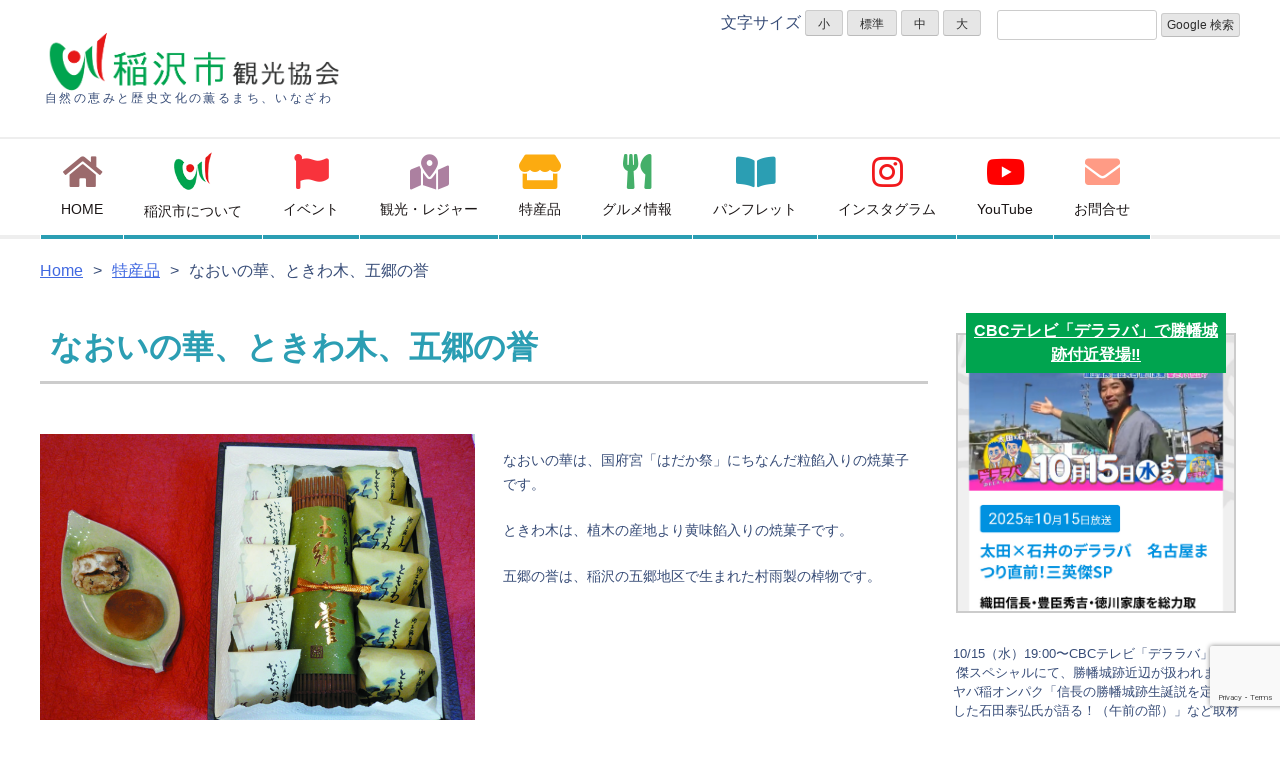

--- FILE ---
content_type: text/html; charset=UTF-8
request_url: https://www.inazawa-kankou.jp/archives/312
body_size: 13778
content:
<!doctype html>
<html lang="ja">
<head>
	<!-- Global site tag (gtag.js) - Google Analytics -->
	<script async src="https://www.googletagmanager.com/gtag/js?id=UA-153869711-1"></script>
	<script>
	window.dataLayer = window.dataLayer || [];
	function gtag(){dataLayer.push(arguments);}
	gtag('js', new Date());

	gtag('config', 'UA-153869711-1');
	</script>

	<meta charset="UTF-8">
	<meta name="viewport" content="width=device-width, initial-scale=1">
	<link rel="icon" href="https://www.inazawa-kankou.jp/wp/wp-content/themes/inakan/images/favicon.ico" type="image/vnd.microsoft.icon">
	<link rel="shortcut icon" href="https://www.inazawa-kankou.jp/wp/wp-content/themes/inakan/images/favicon.ico" type="image/vnd.microsoft.icon">
	<link rel="apple-touch-icon" sizes="156x156" href="https://www.inazawa-kankou.jp/wp/wp-content/themes/inakan/images/apple-touch-icon.png">
	<link href="https://fonts.googleapis.com/css?family=Kosugi+Maru|M+PLUS+1p|M+PLUS+Rounded+1c&display=swap" rel="stylesheet">
<!-- <link href="https://fonts.googleapis.com/earlyaccess/sawarabigothic.css" rel="stylesheet" /> -->
<!-- font awesome -->
<link rel="stylesheet" href="//maxcdn.bootstrapcdn.com/font-awesome/4.7.0/css/font-awesome.min.css">
<!-- bootstrap -->
<!-- <link rel="stylesheet" href="//maxcdn.bootstrapcdn.com/bootstrap/3.3.7/css/bootstrap.min.css"> -->
<script type="text/javascript" src="//maxcdn.bootstrapcdn.com/bootstrap/3.3.7/js/bootstrap.min.js"></script>
<link rel="stylesheet" href="https://www.inazawa-kankou.jp/wp/wp-content/themes/inakan/css/animate.css">
<link rel="stylesheet" href="https://www.inazawa-kankou.jp/wp/wp-content/themes/inakan/plugins/slick/slick-theme.css">
<link rel="stylesheet" href="https://www.inazawa-kankou.jp/wp/wp-content/themes/inakan/plugins/slick/slick.css">
<link rel="stylesheet" href="https://www.inazawa-kankou.jp/wp/wp-content/themes/inakan/plugins/owlcarousel/dist/assets/owl.carousel.min.css">
<link rel="stylesheet" href="https://www.inazawa-kankou.jp/wp/wp-content/themes/inakan/plugins/owlcarousel/dist/assets/owl.theme.default.min.css">
<link rel="stylesheet" href="https://www.inazawa-kankou.jp/wp/wp-content/themes/inakan/plugins/featherlight/featherlight.css">
<link rel="stylesheet" href="https://use.fontawesome.com/releases/v5.8.2/css/all.css" integrity="sha384-oS3vJWv+0UjzBfQzYUhtDYW+Pj2yciDJxpsK1OYPAYjqT085Qq/1cq5FLXAZQ7Ay" crossorigin="anonymous">
<!-- Fillter -->


	<!--個別ページ用のmetaデータ-->
	  	  <meta name="description" content="なおいの華は、国府宮「はだか祭」にちなんだ粒餡入りの焼菓子です。 ときわ木は、植木の産地より黄味餡入りの焼菓子です。 五郷の誉は、稲沢の五郷地区で生まれた村雨製の棹物です。 ◆価格 なおいの華　1個　　170円 ときわの [&hellip;]"/>

	  	  <meta property="og:type" content="article">
	  <meta property="og:title" content="なおいの華、ときわ木、五郷の誉">
	  <meta property="og:url" content="https://www.inazawa-kankou.jp/archives/312">
	  <meta property="og:description" content="なおいの華は、国府宮「はだか祭」にちなんだ粒餡入りの焼菓子です。 ときわ木は、植木の産地より黄味餡入りの焼菓子です。 五郷の誉は、稲沢の五郷地区で生まれた村雨製の棹物です。 ◆価格 なおいの華　1個　　170円 ときわの [&hellip;]">
	  	    	    <meta property="og:image" content="https://www.inazawa-kankou.jp/wp/wp-content/uploads/2019/07/311_001.jpg">
	  	
	<meta name='robots' content='index, follow, max-image-preview:large, max-snippet:-1, max-video-preview:-1' />
	<style>img:is([sizes="auto" i], [sizes^="auto," i]) { contain-intrinsic-size: 3000px 1500px }</style>
	
	<!-- This site is optimized with the Yoast SEO plugin v25.9 - https://yoast.com/wordpress/plugins/seo/ -->
	<title>なおいの華、ときわ木、五郷の誉 - 稲沢市観光協会公式ウェブサイト</title>
	<link rel="canonical" href="https://www.inazawa-kankou.jp/archives/312" />
	<meta property="og:locale" content="ja_JP" />
	<meta property="og:type" content="article" />
	<meta property="og:title" content="なおいの華、ときわ木、五郷の誉 - 稲沢市観光協会公式ウェブサイト" />
	<meta property="og:description" content="なおいの華は、国府宮「はだか祭」にちなんだ粒餡入りの焼菓子です。 ときわ木は、植木の産地より黄味餡入りの焼菓子です。 五郷の誉は、稲沢の五郷地区で生まれた村雨製の棹物です。 ◆価格 なおいの華　1個　　170円 ときわの [&hellip;]" />
	<meta property="og:url" content="https://www.inazawa-kankou.jp/archives/312" />
	<meta property="og:site_name" content="稲沢市観光協会公式ウェブサイト" />
	<meta property="article:published_time" content="2019-07-30T08:33:56+00:00" />
	<meta property="article:modified_time" content="2021-09-13T05:53:34+00:00" />
	<meta property="og:image" content="https://www.inazawa-kankou.jp/wp/wp-content/uploads/2019/07/311_001.jpg" />
	<meta property="og:image:width" content="735" />
	<meta property="og:image:height" content="551" />
	<meta property="og:image:type" content="image/jpeg" />
	<meta name="author" content="サイトマスター" />
	<meta name="twitter:card" content="summary_large_image" />
	<meta name="twitter:label1" content="執筆者" />
	<meta name="twitter:data1" content="サイトマスター" />
	<script type="application/ld+json" class="yoast-schema-graph">{"@context":"https://schema.org","@graph":[{"@type":"WebPage","@id":"https://www.inazawa-kankou.jp/archives/312","url":"https://www.inazawa-kankou.jp/archives/312","name":"なおいの華、ときわ木、五郷の誉 - 稲沢市観光協会公式ウェブサイト","isPartOf":{"@id":"https://www.inazawa-kankou.jp/#website"},"primaryImageOfPage":{"@id":"https://www.inazawa-kankou.jp/archives/312#primaryimage"},"image":{"@id":"https://www.inazawa-kankou.jp/archives/312#primaryimage"},"thumbnailUrl":"https://www.inazawa-kankou.jp/wp/wp-content/uploads/2019/07/311_001.jpg","datePublished":"2019-07-30T08:33:56+00:00","dateModified":"2021-09-13T05:53:34+00:00","author":{"@id":"https://www.inazawa-kankou.jp/#/schema/person/b9b85a259d9edb29a8e8724105ca9da7"},"breadcrumb":{"@id":"https://www.inazawa-kankou.jp/archives/312#breadcrumb"},"inLanguage":"ja","potentialAction":[{"@type":"ReadAction","target":["https://www.inazawa-kankou.jp/archives/312"]}]},{"@type":"ImageObject","inLanguage":"ja","@id":"https://www.inazawa-kankou.jp/archives/312#primaryimage","url":"https://www.inazawa-kankou.jp/wp/wp-content/uploads/2019/07/311_001.jpg","contentUrl":"https://www.inazawa-kankou.jp/wp/wp-content/uploads/2019/07/311_001.jpg","width":735,"height":551,"caption":"なおいの華、ときわ木、五郷の誉"},{"@type":"BreadcrumbList","@id":"https://www.inazawa-kankou.jp/archives/312#breadcrumb","itemListElement":[{"@type":"ListItem","position":1,"name":"ホーム","item":"https://www.inazawa-kankou.jp/"},{"@type":"ListItem","position":2,"name":"なおいの華、ときわ木、五郷の誉"}]},{"@type":"WebSite","@id":"https://www.inazawa-kankou.jp/#website","url":"https://www.inazawa-kankou.jp/","name":"稲沢市観光協会公式ウェブサイト","description":"自然の恵みと歴史文化の薫るまち","potentialAction":[{"@type":"SearchAction","target":{"@type":"EntryPoint","urlTemplate":"https://www.inazawa-kankou.jp/?s={search_term_string}"},"query-input":{"@type":"PropertyValueSpecification","valueRequired":true,"valueName":"search_term_string"}}],"inLanguage":"ja"},{"@type":"Person","@id":"https://www.inazawa-kankou.jp/#/schema/person/b9b85a259d9edb29a8e8724105ca9da7","name":"サイトマスター","image":{"@type":"ImageObject","inLanguage":"ja","@id":"https://www.inazawa-kankou.jp/#/schema/person/image/","url":"https://secure.gravatar.com/avatar/6c3b971673c1db1799f94d9d653c33046b0335326571ced39e1a132db73f8792?s=96&d=mm&r=g","contentUrl":"https://secure.gravatar.com/avatar/6c3b971673c1db1799f94d9d653c33046b0335326571ced39e1a132db73f8792?s=96&d=mm&r=g","caption":"サイトマスター"},"url":"https://www.inazawa-kankou.jp/archives/author/f7ce25865fb0fdfc54cc679bfd3d2bdc7522b68b"}]}</script>
	<!-- / Yoast SEO plugin. -->


<link rel="alternate" type="application/rss+xml" title="稲沢市観光協会公式ウェブサイト &raquo; フィード" href="https://www.inazawa-kankou.jp/feed" />
<link rel="alternate" type="application/rss+xml" title="稲沢市観光協会公式ウェブサイト &raquo; コメントフィード" href="https://www.inazawa-kankou.jp/comments/feed" />
<link rel="alternate" type="application/rss+xml" title="稲沢市観光協会公式ウェブサイト &raquo; なおいの華、ときわ木、五郷の誉 のコメントのフィード" href="https://www.inazawa-kankou.jp/archives/312/feed" />
<script type="text/javascript">
/* <![CDATA[ */
window._wpemojiSettings = {"baseUrl":"https:\/\/s.w.org\/images\/core\/emoji\/16.0.1\/72x72\/","ext":".png","svgUrl":"https:\/\/s.w.org\/images\/core\/emoji\/16.0.1\/svg\/","svgExt":".svg","source":{"concatemoji":"https:\/\/www.inazawa-kankou.jp\/wp\/wp-includes\/js\/wp-emoji-release.min.js?ver=6.8.3"}};
/*! This file is auto-generated */
!function(s,n){var o,i,e;function c(e){try{var t={supportTests:e,timestamp:(new Date).valueOf()};sessionStorage.setItem(o,JSON.stringify(t))}catch(e){}}function p(e,t,n){e.clearRect(0,0,e.canvas.width,e.canvas.height),e.fillText(t,0,0);var t=new Uint32Array(e.getImageData(0,0,e.canvas.width,e.canvas.height).data),a=(e.clearRect(0,0,e.canvas.width,e.canvas.height),e.fillText(n,0,0),new Uint32Array(e.getImageData(0,0,e.canvas.width,e.canvas.height).data));return t.every(function(e,t){return e===a[t]})}function u(e,t){e.clearRect(0,0,e.canvas.width,e.canvas.height),e.fillText(t,0,0);for(var n=e.getImageData(16,16,1,1),a=0;a<n.data.length;a++)if(0!==n.data[a])return!1;return!0}function f(e,t,n,a){switch(t){case"flag":return n(e,"\ud83c\udff3\ufe0f\u200d\u26a7\ufe0f","\ud83c\udff3\ufe0f\u200b\u26a7\ufe0f")?!1:!n(e,"\ud83c\udde8\ud83c\uddf6","\ud83c\udde8\u200b\ud83c\uddf6")&&!n(e,"\ud83c\udff4\udb40\udc67\udb40\udc62\udb40\udc65\udb40\udc6e\udb40\udc67\udb40\udc7f","\ud83c\udff4\u200b\udb40\udc67\u200b\udb40\udc62\u200b\udb40\udc65\u200b\udb40\udc6e\u200b\udb40\udc67\u200b\udb40\udc7f");case"emoji":return!a(e,"\ud83e\udedf")}return!1}function g(e,t,n,a){var r="undefined"!=typeof WorkerGlobalScope&&self instanceof WorkerGlobalScope?new OffscreenCanvas(300,150):s.createElement("canvas"),o=r.getContext("2d",{willReadFrequently:!0}),i=(o.textBaseline="top",o.font="600 32px Arial",{});return e.forEach(function(e){i[e]=t(o,e,n,a)}),i}function t(e){var t=s.createElement("script");t.src=e,t.defer=!0,s.head.appendChild(t)}"undefined"!=typeof Promise&&(o="wpEmojiSettingsSupports",i=["flag","emoji"],n.supports={everything:!0,everythingExceptFlag:!0},e=new Promise(function(e){s.addEventListener("DOMContentLoaded",e,{once:!0})}),new Promise(function(t){var n=function(){try{var e=JSON.parse(sessionStorage.getItem(o));if("object"==typeof e&&"number"==typeof e.timestamp&&(new Date).valueOf()<e.timestamp+604800&&"object"==typeof e.supportTests)return e.supportTests}catch(e){}return null}();if(!n){if("undefined"!=typeof Worker&&"undefined"!=typeof OffscreenCanvas&&"undefined"!=typeof URL&&URL.createObjectURL&&"undefined"!=typeof Blob)try{var e="postMessage("+g.toString()+"("+[JSON.stringify(i),f.toString(),p.toString(),u.toString()].join(",")+"));",a=new Blob([e],{type:"text/javascript"}),r=new Worker(URL.createObjectURL(a),{name:"wpTestEmojiSupports"});return void(r.onmessage=function(e){c(n=e.data),r.terminate(),t(n)})}catch(e){}c(n=g(i,f,p,u))}t(n)}).then(function(e){for(var t in e)n.supports[t]=e[t],n.supports.everything=n.supports.everything&&n.supports[t],"flag"!==t&&(n.supports.everythingExceptFlag=n.supports.everythingExceptFlag&&n.supports[t]);n.supports.everythingExceptFlag=n.supports.everythingExceptFlag&&!n.supports.flag,n.DOMReady=!1,n.readyCallback=function(){n.DOMReady=!0}}).then(function(){return e}).then(function(){var e;n.supports.everything||(n.readyCallback(),(e=n.source||{}).concatemoji?t(e.concatemoji):e.wpemoji&&e.twemoji&&(t(e.twemoji),t(e.wpemoji)))}))}((window,document),window._wpemojiSettings);
/* ]]> */
</script>
<style id='wp-emoji-styles-inline-css' type='text/css'>

	img.wp-smiley, img.emoji {
		display: inline !important;
		border: none !important;
		box-shadow: none !important;
		height: 1em !important;
		width: 1em !important;
		margin: 0 0.07em !important;
		vertical-align: -0.1em !important;
		background: none !important;
		padding: 0 !important;
	}
</style>
<link rel='stylesheet' id='wp-block-library-css' href='https://www.inazawa-kankou.jp/wp/wp-includes/css/dist/block-library/style.min.css?ver=6.8.3' type='text/css' media='all' />
<style id='classic-theme-styles-inline-css' type='text/css'>
/*! This file is auto-generated */
.wp-block-button__link{color:#fff;background-color:#32373c;border-radius:9999px;box-shadow:none;text-decoration:none;padding:calc(.667em + 2px) calc(1.333em + 2px);font-size:1.125em}.wp-block-file__button{background:#32373c;color:#fff;text-decoration:none}
</style>
<style id='global-styles-inline-css' type='text/css'>
:root{--wp--preset--aspect-ratio--square: 1;--wp--preset--aspect-ratio--4-3: 4/3;--wp--preset--aspect-ratio--3-4: 3/4;--wp--preset--aspect-ratio--3-2: 3/2;--wp--preset--aspect-ratio--2-3: 2/3;--wp--preset--aspect-ratio--16-9: 16/9;--wp--preset--aspect-ratio--9-16: 9/16;--wp--preset--color--black: #000000;--wp--preset--color--cyan-bluish-gray: #abb8c3;--wp--preset--color--white: #ffffff;--wp--preset--color--pale-pink: #f78da7;--wp--preset--color--vivid-red: #cf2e2e;--wp--preset--color--luminous-vivid-orange: #ff6900;--wp--preset--color--luminous-vivid-amber: #fcb900;--wp--preset--color--light-green-cyan: #7bdcb5;--wp--preset--color--vivid-green-cyan: #00d084;--wp--preset--color--pale-cyan-blue: #8ed1fc;--wp--preset--color--vivid-cyan-blue: #0693e3;--wp--preset--color--vivid-purple: #9b51e0;--wp--preset--gradient--vivid-cyan-blue-to-vivid-purple: linear-gradient(135deg,rgba(6,147,227,1) 0%,rgb(155,81,224) 100%);--wp--preset--gradient--light-green-cyan-to-vivid-green-cyan: linear-gradient(135deg,rgb(122,220,180) 0%,rgb(0,208,130) 100%);--wp--preset--gradient--luminous-vivid-amber-to-luminous-vivid-orange: linear-gradient(135deg,rgba(252,185,0,1) 0%,rgba(255,105,0,1) 100%);--wp--preset--gradient--luminous-vivid-orange-to-vivid-red: linear-gradient(135deg,rgba(255,105,0,1) 0%,rgb(207,46,46) 100%);--wp--preset--gradient--very-light-gray-to-cyan-bluish-gray: linear-gradient(135deg,rgb(238,238,238) 0%,rgb(169,184,195) 100%);--wp--preset--gradient--cool-to-warm-spectrum: linear-gradient(135deg,rgb(74,234,220) 0%,rgb(151,120,209) 20%,rgb(207,42,186) 40%,rgb(238,44,130) 60%,rgb(251,105,98) 80%,rgb(254,248,76) 100%);--wp--preset--gradient--blush-light-purple: linear-gradient(135deg,rgb(255,206,236) 0%,rgb(152,150,240) 100%);--wp--preset--gradient--blush-bordeaux: linear-gradient(135deg,rgb(254,205,165) 0%,rgb(254,45,45) 50%,rgb(107,0,62) 100%);--wp--preset--gradient--luminous-dusk: linear-gradient(135deg,rgb(255,203,112) 0%,rgb(199,81,192) 50%,rgb(65,88,208) 100%);--wp--preset--gradient--pale-ocean: linear-gradient(135deg,rgb(255,245,203) 0%,rgb(182,227,212) 50%,rgb(51,167,181) 100%);--wp--preset--gradient--electric-grass: linear-gradient(135deg,rgb(202,248,128) 0%,rgb(113,206,126) 100%);--wp--preset--gradient--midnight: linear-gradient(135deg,rgb(2,3,129) 0%,rgb(40,116,252) 100%);--wp--preset--font-size--small: 13px;--wp--preset--font-size--medium: 20px;--wp--preset--font-size--large: 36px;--wp--preset--font-size--x-large: 42px;--wp--preset--spacing--20: 0.44rem;--wp--preset--spacing--30: 0.67rem;--wp--preset--spacing--40: 1rem;--wp--preset--spacing--50: 1.5rem;--wp--preset--spacing--60: 2.25rem;--wp--preset--spacing--70: 3.38rem;--wp--preset--spacing--80: 5.06rem;--wp--preset--shadow--natural: 6px 6px 9px rgba(0, 0, 0, 0.2);--wp--preset--shadow--deep: 12px 12px 50px rgba(0, 0, 0, 0.4);--wp--preset--shadow--sharp: 6px 6px 0px rgba(0, 0, 0, 0.2);--wp--preset--shadow--outlined: 6px 6px 0px -3px rgba(255, 255, 255, 1), 6px 6px rgba(0, 0, 0, 1);--wp--preset--shadow--crisp: 6px 6px 0px rgba(0, 0, 0, 1);}:where(.is-layout-flex){gap: 0.5em;}:where(.is-layout-grid){gap: 0.5em;}body .is-layout-flex{display: flex;}.is-layout-flex{flex-wrap: wrap;align-items: center;}.is-layout-flex > :is(*, div){margin: 0;}body .is-layout-grid{display: grid;}.is-layout-grid > :is(*, div){margin: 0;}:where(.wp-block-columns.is-layout-flex){gap: 2em;}:where(.wp-block-columns.is-layout-grid){gap: 2em;}:where(.wp-block-post-template.is-layout-flex){gap: 1.25em;}:where(.wp-block-post-template.is-layout-grid){gap: 1.25em;}.has-black-color{color: var(--wp--preset--color--black) !important;}.has-cyan-bluish-gray-color{color: var(--wp--preset--color--cyan-bluish-gray) !important;}.has-white-color{color: var(--wp--preset--color--white) !important;}.has-pale-pink-color{color: var(--wp--preset--color--pale-pink) !important;}.has-vivid-red-color{color: var(--wp--preset--color--vivid-red) !important;}.has-luminous-vivid-orange-color{color: var(--wp--preset--color--luminous-vivid-orange) !important;}.has-luminous-vivid-amber-color{color: var(--wp--preset--color--luminous-vivid-amber) !important;}.has-light-green-cyan-color{color: var(--wp--preset--color--light-green-cyan) !important;}.has-vivid-green-cyan-color{color: var(--wp--preset--color--vivid-green-cyan) !important;}.has-pale-cyan-blue-color{color: var(--wp--preset--color--pale-cyan-blue) !important;}.has-vivid-cyan-blue-color{color: var(--wp--preset--color--vivid-cyan-blue) !important;}.has-vivid-purple-color{color: var(--wp--preset--color--vivid-purple) !important;}.has-black-background-color{background-color: var(--wp--preset--color--black) !important;}.has-cyan-bluish-gray-background-color{background-color: var(--wp--preset--color--cyan-bluish-gray) !important;}.has-white-background-color{background-color: var(--wp--preset--color--white) !important;}.has-pale-pink-background-color{background-color: var(--wp--preset--color--pale-pink) !important;}.has-vivid-red-background-color{background-color: var(--wp--preset--color--vivid-red) !important;}.has-luminous-vivid-orange-background-color{background-color: var(--wp--preset--color--luminous-vivid-orange) !important;}.has-luminous-vivid-amber-background-color{background-color: var(--wp--preset--color--luminous-vivid-amber) !important;}.has-light-green-cyan-background-color{background-color: var(--wp--preset--color--light-green-cyan) !important;}.has-vivid-green-cyan-background-color{background-color: var(--wp--preset--color--vivid-green-cyan) !important;}.has-pale-cyan-blue-background-color{background-color: var(--wp--preset--color--pale-cyan-blue) !important;}.has-vivid-cyan-blue-background-color{background-color: var(--wp--preset--color--vivid-cyan-blue) !important;}.has-vivid-purple-background-color{background-color: var(--wp--preset--color--vivid-purple) !important;}.has-black-border-color{border-color: var(--wp--preset--color--black) !important;}.has-cyan-bluish-gray-border-color{border-color: var(--wp--preset--color--cyan-bluish-gray) !important;}.has-white-border-color{border-color: var(--wp--preset--color--white) !important;}.has-pale-pink-border-color{border-color: var(--wp--preset--color--pale-pink) !important;}.has-vivid-red-border-color{border-color: var(--wp--preset--color--vivid-red) !important;}.has-luminous-vivid-orange-border-color{border-color: var(--wp--preset--color--luminous-vivid-orange) !important;}.has-luminous-vivid-amber-border-color{border-color: var(--wp--preset--color--luminous-vivid-amber) !important;}.has-light-green-cyan-border-color{border-color: var(--wp--preset--color--light-green-cyan) !important;}.has-vivid-green-cyan-border-color{border-color: var(--wp--preset--color--vivid-green-cyan) !important;}.has-pale-cyan-blue-border-color{border-color: var(--wp--preset--color--pale-cyan-blue) !important;}.has-vivid-cyan-blue-border-color{border-color: var(--wp--preset--color--vivid-cyan-blue) !important;}.has-vivid-purple-border-color{border-color: var(--wp--preset--color--vivid-purple) !important;}.has-vivid-cyan-blue-to-vivid-purple-gradient-background{background: var(--wp--preset--gradient--vivid-cyan-blue-to-vivid-purple) !important;}.has-light-green-cyan-to-vivid-green-cyan-gradient-background{background: var(--wp--preset--gradient--light-green-cyan-to-vivid-green-cyan) !important;}.has-luminous-vivid-amber-to-luminous-vivid-orange-gradient-background{background: var(--wp--preset--gradient--luminous-vivid-amber-to-luminous-vivid-orange) !important;}.has-luminous-vivid-orange-to-vivid-red-gradient-background{background: var(--wp--preset--gradient--luminous-vivid-orange-to-vivid-red) !important;}.has-very-light-gray-to-cyan-bluish-gray-gradient-background{background: var(--wp--preset--gradient--very-light-gray-to-cyan-bluish-gray) !important;}.has-cool-to-warm-spectrum-gradient-background{background: var(--wp--preset--gradient--cool-to-warm-spectrum) !important;}.has-blush-light-purple-gradient-background{background: var(--wp--preset--gradient--blush-light-purple) !important;}.has-blush-bordeaux-gradient-background{background: var(--wp--preset--gradient--blush-bordeaux) !important;}.has-luminous-dusk-gradient-background{background: var(--wp--preset--gradient--luminous-dusk) !important;}.has-pale-ocean-gradient-background{background: var(--wp--preset--gradient--pale-ocean) !important;}.has-electric-grass-gradient-background{background: var(--wp--preset--gradient--electric-grass) !important;}.has-midnight-gradient-background{background: var(--wp--preset--gradient--midnight) !important;}.has-small-font-size{font-size: var(--wp--preset--font-size--small) !important;}.has-medium-font-size{font-size: var(--wp--preset--font-size--medium) !important;}.has-large-font-size{font-size: var(--wp--preset--font-size--large) !important;}.has-x-large-font-size{font-size: var(--wp--preset--font-size--x-large) !important;}
:where(.wp-block-post-template.is-layout-flex){gap: 1.25em;}:where(.wp-block-post-template.is-layout-grid){gap: 1.25em;}
:where(.wp-block-columns.is-layout-flex){gap: 2em;}:where(.wp-block-columns.is-layout-grid){gap: 2em;}
:root :where(.wp-block-pullquote){font-size: 1.5em;line-height: 1.6;}
</style>
<link rel='stylesheet' id='contact-form-7-css' href='https://www.inazawa-kankou.jp/wp/wp-content/plugins/contact-form-7/includes/css/styles.css?ver=6.1.1' type='text/css' media='all' />
<link rel='stylesheet' id='inakan-style-css' href='https://www.inazawa-kankou.jp/wp/wp-content/themes/inakan/style.css?ver=6.8.3' type='text/css' media='all' />
<link rel='stylesheet' id='wp-pagenavi-css' href='https://www.inazawa-kankou.jp/wp/wp-content/plugins/wp-pagenavi/pagenavi-css.css?ver=2.70' type='text/css' media='all' />
<link rel="https://api.w.org/" href="https://www.inazawa-kankou.jp/wp-json/" /><link rel="alternate" title="JSON" type="application/json" href="https://www.inazawa-kankou.jp/wp-json/wp/v2/posts/312" /><link rel="EditURI" type="application/rsd+xml" title="RSD" href="https://www.inazawa-kankou.jp/wp/xmlrpc.php?rsd" />
<meta name="generator" content="WordPress 6.8.3" />
<link rel='shortlink' href='https://www.inazawa-kankou.jp/?p=312' />
<link rel="alternate" title="oEmbed (JSON)" type="application/json+oembed" href="https://www.inazawa-kankou.jp/wp-json/oembed/1.0/embed?url=https%3A%2F%2Fwww.inazawa-kankou.jp%2Farchives%2F312" />
<link rel="alternate" title="oEmbed (XML)" type="text/xml+oembed" href="https://www.inazawa-kankou.jp/wp-json/oembed/1.0/embed?url=https%3A%2F%2Fwww.inazawa-kankou.jp%2Farchives%2F312&#038;format=xml" />
<link rel="pingback" href="https://www.inazawa-kankou.jp/wp/xmlrpc.php"><style type="text/css">.recentcomments a{display:inline !important;padding:0 !important;margin:0 !important;}</style></head>

<body class="wp-singular post-template-default single single-post postid-312 single-format-standard wp-theme-inakan">
<div id="page" class="site">
<!--pagetop start-->
	<div class="page_top"><p class="g_top">▲</p></div>
	<!--pagetop end-->

	<header id="masthead" class="site-header">
		<div class="site-branding">
							<p class="site-title font_fam1" style="position:relative;"><a href="https://www.inazawa-kankou.jp/" rel="home"><img src="https://www.inazawa-kankou.jp/wp/wp-content/themes/inakan/images/logoa.png" alt="稲沢市観光協会" /></a><br><span style="font-size:12px; position:absolute; bottom:-4px;letter-spacing: 0.2em; margin-left:5px;">自然の恵みと歴史文化の薫るまち、いなざわ</span></p>
						<!-- <div class="site_ex">感動！興奮！見所満載！うるおいと緑のまち</div> -->
						<div class="site_tool">
				<div class="flexbox">
					<div class="f_size">
						文字サイズ
						<button id="f_s">小</button>
						<button id="f_m">標準</button>
						<button id="f_l">中</button>
						<button id="f_xl">大</button>
					</div>
					<div class="g_serach">
						<form method="get" action="https://www.google.co.jp/search">
							<input type="hidden" name="domains" value="https://www.inazawa-kankou.jp/">
							<input type="hidden" name="sitesearch" value="https://www.inazawa-kankou.jp/">
							<input type="text" name="q" size="20" maxlength="255" value="" title="ここから検索してください">
							<input type="hidden" name="hl" value="ja">
							<input type="hidden" name="ie" value="utf-8">
							<input type="submit" name="btnG" tabindex="4" accesskey="t" value="Google 検索" class="btn">
						</form>
					</div>
					
				</div>
			</div>
			<div class="g_trans">
									<div id="google_translate_element"></div>
					<script type="text/javascript">
					function googleTranslateElementInit() {
						new google.translate.TranslateElement({pageLanguage: 'ja', includedLanguages: 'ar,de,en,es,it,ko,pt,ru,th,tl,vi,zh-CN,zh-TW', layout: google.translate.TranslateElement.InlineLayout.SIMPLE}, 'google_translate_element');
					}
					</script><script type="text/javascript" src="//translate.google.com/translate_a/element.js?cb=googleTranslateElementInit"></script>
				
							</div>
			
			
			<!-- ?php
			$description = get_bloginfo( 'description', 'display' );
			if ( $description || is_customize_preview() ) : ? -->
				<!-- <p class="site-description"> -->
					<!--?php echo $description; /* WPCS: xss ok. */ ? -->
				<!-- </p> -->
			<!--?php endif; ?-->



		</div><!-- .site-branding -->
					<div class="nav_area font_fam1">
			<div class="nav_area_box">
				<nav class="main-navigation" role="navigation">
					<ul class="flexbox">
						<li><a href="https://www.inazawa-kankou.jp" class="icons"><i class="fa fa-home" aria-hidden="true"></i><br>
						HOME</a></li>
						<li><a href="https://www.inazawa-kankou.jp/about/" class="icons"><span class="icon_img"></span>稲沢市について</a>
				
						</li>
						<li><a href="https://www.inazawa-kankou.jp/archives/category/event/" class="icons"><i class="fas fa-flag"></i><br>イベント</a></li>
						<li><a href="https://www.inazawa-kankou.jp/archives/category/sightseeing/" class="icons"><i class="fas fa-map-marked-alt"></i><br>観光・レジャー</a></li>
						<li><a href="https://www.inazawa-kankou.jp/archives/category/souvenir/" class="icons"><i class="fas fa-store"></i><br>特産品</a></li>				
						<li><a href="https://www.inazawa-kankou.jp/archives/category/gourmet/" class="icons"><i class="fas fa-utensils"></i><br>グルメ情報</a></li>
						<li><a href="https://www.inazawa-kankou.jp/pamphlet/" class="icons"><i class="fas fa-book-open"></i><br>パンフレット</a></li>
						<li><a href="https://www.inazawa-kankou.jp/index.php#sns" class="icons"><i class="fab fa-instagram"></i><br>インスタグラム</a></li>
						<li><a href="https://www.youtube.com/channel/UCTq6zLM0zVcVIhvVeiL5RgA" class="icons"><i class="fab fa-youtube"></i><br>YouTube</a></li>
						<li><a href="https://www.inazawa-kankou.jp/inquiry/" class="icons"><i class="fa fa-envelope" aria-hidden="true"></i><br>
						お問合せ</a></li>
						
					</ul>
				</nav><!-- #site-navigation -->
			</div>
		</div>
				
	</header><!-- #masthead -->
	
	
	<!--?php get_template_part( 'template-parts/header_face' );?-->

	<!-- #TOP content S -->
			<!-- #TOP content E -->

	<div id="content" class="site-content">
<div class="page_box">
	
	
	<div id="primary" class="content-area">
		<div id="breadcrumb" class="clearfix"><ol><li><a href="https://www.inazawa-kankou.jp/">Home</a></li><li>&gt;</li><li><a href="https://www.inazawa-kankou.jp/archives/category/souvenir">特産品</a></li><li>&gt;</li><li>なおいの華、ときわ木、五郷の誉</li></ol></div>


		<main id="main" class="site-main">

		
<article id="post-312" class="post-312 post type-post status-publish format-standard has-post-thumbnail hentry category-souvenir">
	<header class="entry-header">
		<h1 class="entry-title">なおいの華、ときわ木、五郷の誉</h1>
		
		
	</header><!-- .entry-header -->
		
	<div class="entry-content">

		<div class="post_tag">
			<!--?php echo get_tagslist(get_the_category($post->ID)); ?-->
					</div>

								<div class="single_box_2col">
<div class="flexbox">
<div><img fetchpriority="high" decoding="async" src="https://www.inazawa-kankou.jp/wp/wp-content/uploads/2019/07/311_001.jpg" alt="なおいの華、ときわ木、五郷の誉" width="735" height="551" class="alignnone size-full wp-image-313" srcset="https://www.inazawa-kankou.jp/wp/wp-content/uploads/2019/07/311_001.jpg 735w, https://www.inazawa-kankou.jp/wp/wp-content/uploads/2019/07/311_001-300x225.jpg 300w" sizes="(max-width: 735px) 100vw, 735px" />
</div>
<div>
<p>なおいの華は、国府宮「はだか祭」にちなんだ粒餡入りの焼菓子です。</p>
<p>ときわ木は、植木の産地より黄味餡入りの焼菓子です。</p>
<p>五郷の誉は、稲沢の五郷地区で生まれた村雨製の棹物です。</p>
</div>
</div>
</div>
<h3>◆価格</h3>
<p>なおいの華　1個　　170円</p>
<p>ときわの木　1個　　170円</p>
<p>五郷の誉　　1棹　1,100円</p>
<dl>
<dt>販売店</dt>
<dd>京菓子司　亀吉松</dd>
<dt>住所</dt>
<dd>稲沢市横地三丁目43</dd>
<dt>TEL</dt>
<dd>0587-23-3536</dd>
<dt>営業時間</dt>
<dd>8:00～18:00</dd>
<dt>定休日</dt>
<dd>5～8月水曜日･木曜日　9～4月水曜日（祝日は営業）</dd>
</dl>
<h3>アクセス</h3>
<p><iframe src="https://www.google.com/maps/embed?pb=!1m18!1m12!1m3!1d3258.4757352207293!2d136.78300585131058!3d35.24441866131341!2m3!1f0!2f0!3f0!3m2!1i1024!2i768!4f13.1!3m3!1m2!1s0x6003a1cae99a0f1f%3A0xca6af09071771d0c!2z44CSNDkyLTgyNjYg5oSb55-l55yM56iy5rKi5biC5qiq5Zyw77yT5LiB55uu77yU77yT!5e0!3m2!1sja!2sjp!4v1564475534624!5m2!1sja!2sjp" width="100%" height="450" frameborder="0" style="border:0" allowfullscreen></iframe></p>
	</div><!-- .entry-content -->

</article><!-- #post-312 -->

		<ul class="sns_btn"><li class="facebook"><a href="//www.facebook.com/sharer.php?src=bm&u=https://www.inazawa-kankou.jp/archives/312&t=%E3%81%AA%E3%81%8A%E3%81%84%E3%81%AE%E8%8F%AF%E3%80%81%E3%81%A8%E3%81%8D%E3%82%8F%E6%9C%A8%E3%80%81%E4%BA%94%E9%83%B7%E3%81%AE%E8%AA%89" title="Facebookでシェア" target="_blank"><i class="fab fa-facebook-f"></i> Facebookでシェア</a></li><li class="twitter"><a href="//twitter.com/share?text=%E3%81%AA%E3%81%8A%E3%81%84%E3%81%AE%E8%8F%AF%E3%80%81%E3%81%A8%E3%81%8D%E3%82%8F%E6%9C%A8%E3%80%81%E4%BA%94%E9%83%B7%E3%81%AE%E8%AA%89&url=https://www.inazawa-kankou.jp/archives/312" title="Twitterでシェア" target="_blank"><i class="fab fa-twitter"></i> Twitterでシェア</a></li><li class="line"><a href="//line.me/R/msg/text/?%E3%81%AA%E3%81%8A%E3%81%84%E3%81%AE%E8%8F%AF%E3%80%81%E3%81%A8%E3%81%8D%E3%82%8F%E6%9C%A8%E3%80%81%E4%BA%94%E9%83%B7%E3%81%AE%E8%AA%89.%0A.https://www.inazawa-kankou.jp/archives/312" target="_blank" title="LINEに送る" target="_blank"><i class="fab fa-line"></i> LINEに送る</a></li></ul>
		
		

		</main><!-- #main -->
	</div><!-- #primary -->

	
<aside id="secondary">
			<!-- <h3>特産品</h3> -->
	<div class="side_box">
				<div>
				<!-- <p class="tag ribbon-top-left cat_2"><span>New＆Topics</span></p> -->
				<h4 class="title"><a href="https://www.inazawa-kankou.jp/archives/8782" title="CBCテレビ「デララバ」で勝幡城跡付近登場‼️">CBCテレビ「デララバ」で勝幡城跡付近登場‼️</a></h4>
				<a href="https://www.inazawa-kankou.jp/archives/8782" title="CBCテレビ「デララバ」で勝幡城跡付近登場‼️"><img width="1170" height="1563" src="https://www.inazawa-kankou.jp/wp/wp-content/uploads/2025/10/IMG_6034.jpeg" class="attachment-midium size-midium wp-post-image" alt="" decoding="async" loading="lazy" srcset="https://www.inazawa-kankou.jp/wp/wp-content/uploads/2025/10/IMG_6034.jpeg 1170w, https://www.inazawa-kankou.jp/wp/wp-content/uploads/2025/10/IMG_6034-225x300.jpeg 225w, https://www.inazawa-kankou.jp/wp/wp-content/uploads/2025/10/IMG_6034-767x1024.jpeg 767w, https://www.inazawa-kankou.jp/wp/wp-content/uploads/2025/10/IMG_6034-768x1026.jpeg 768w, https://www.inazawa-kankou.jp/wp/wp-content/uploads/2025/10/IMG_6034-1150x1536.jpeg 1150w" sizes="auto, (max-width: 1170px) 100vw, 1170px" /></a>
				<!-- <p class="date"><i class="far fa-calendar-alt"></i>2025/10/08 </p> -->
				<p class="tag"></p>
				<p class="ex">10/15（水）19:00〜CBCテレビ「デララバ」三英傑スペシャルにて、勝幡城跡近辺が扱われます‼️ ヤバ稲オンパク「信長の勝幡城跡生誕説を定説にした石田泰弘氏が語る！（午前の部）」など取材に来られました😊 信長生誕地 [&hellip;]</a></p>
							</div>
					<div>
				<!-- <p class="tag ribbon-top-left cat_6"><span>特産品</span></p> -->
				<h4 class="title"><a href="https://www.inazawa-kankou.jp/archives/303" title="銀杏きしめん">銀杏きしめん</a></h4>
				<a href="https://www.inazawa-kankou.jp/archives/303" title="銀杏きしめん"><img width="737" height="551" src="https://www.inazawa-kankou.jp/wp/wp-content/uploads/2019/07/303_001.jpg" class="attachment-midium size-midium wp-post-image" alt="銀杏麺、生姜麺" decoding="async" loading="lazy" srcset="https://www.inazawa-kankou.jp/wp/wp-content/uploads/2019/07/303_001.jpg 737w, https://www.inazawa-kankou.jp/wp/wp-content/uploads/2019/07/303_001-300x224.jpg 300w" sizes="auto, (max-width: 737px) 100vw, 737px" /></a>
				<!-- <p class="date"><i class="far fa-calendar-alt"></i>2019/07/30 </p> -->
				<p class="tag"></p>
				<p class="ex">昔ながらの手仕事で打つきしめんに、祖父江産の銀杏を１５％練りこみました。通常のきしめんよりコシが強く、食べごたえがあり、鮮やかな緑色になります。なめらかな喉越しをお楽しみください。 ◆価格 乾麺　300ｇ　460円 生麺 [&hellip;]</a></p>
							</div>
					<div>
				<!-- <p class="tag ribbon-top-left cat_1"><span>未分類</span></p> -->
				<h4 class="title"><a href="https://www.inazawa-kankou.jp/archives/6225" title="『稲沢カレーフェスティバル2024』出店者を募集します！">『稲沢カレーフェスティバル2024』出店者を募集します！</a></h4>
				<a href="https://www.inazawa-kankou.jp/archives/6225" title="『稲沢カレーフェスティバル2024』出店者を募集します！"><img width="2560" height="1700" src="https://www.inazawa-kankou.jp/wp/wp-content/uploads/2024/06/華麗なるまち稲沢-1-scaled.jpg" class="attachment-midium size-midium wp-post-image" alt="" decoding="async" loading="lazy" srcset="https://www.inazawa-kankou.jp/wp/wp-content/uploads/2024/06/華麗なるまち稲沢-1-scaled.jpg 2560w, https://www.inazawa-kankou.jp/wp/wp-content/uploads/2024/06/華麗なるまち稲沢-1-300x199.jpg 300w, https://www.inazawa-kankou.jp/wp/wp-content/uploads/2024/06/華麗なるまち稲沢-1-1024x680.jpg 1024w, https://www.inazawa-kankou.jp/wp/wp-content/uploads/2024/06/華麗なるまち稲沢-1-768x510.jpg 768w, https://www.inazawa-kankou.jp/wp/wp-content/uploads/2024/06/華麗なるまち稲沢-1-1536x1020.jpg 1536w, https://www.inazawa-kankou.jp/wp/wp-content/uploads/2024/06/華麗なるまち稲沢-1-2048x1360.jpg 2048w" sizes="auto, (max-width: 2560px) 100vw, 2560px" /></a>
				<!-- <p class="date"><i class="far fa-calendar-alt"></i>2024/06/23 </p> -->
				<p class="tag"></p>
				<p class="ex">昨年度に引き続き、『稲沢カレーフェスティバル2024』を稲沢市役所敷地内において11月3日（日）に開催いたします。「カレー＋（プラス）稲沢らしさ」をテーマとした「稲沢ご当地カレー」を開発し、披露していただける出店者を募集 [&hellip;]</a></p>
							</div>
					<div>
				<!-- <p class="tag ribbon-top-left cat_2"><span>New＆Topics</span></p> -->
				<h4 class="title"><a href="https://www.inazawa-kankou.jp/archives/4616" title="2022稲沢イルミネーション">2022稲沢イルミネーション</a></h4>
				<a href="https://www.inazawa-kankou.jp/archives/4616" title="2022稲沢イルミネーション"><img width="724" height="1024" src="https://www.inazawa-kankou.jp/wp/wp-content/uploads/2022/11/イルミチラシ表紙unnamed-file.pdf.jpg" class="attachment-midium size-midium thumb-of-pdf wp-post-image" alt="イルミチラシ表紙のサムネイル" decoding="async" loading="lazy" srcset="https://www.inazawa-kankou.jp/wp/wp-content/uploads/2022/11/イルミチラシ表紙unnamed-file.pdf.jpg 724w, https://www.inazawa-kankou.jp/wp/wp-content/uploads/2022/11/イルミチラシ表紙unnamed-file.pdf-212x300.jpg 212w" sizes="auto, (max-width: 724px) 100vw, 724px" /></a>
				<!-- <p class="date"><i class="far fa-calendar-alt"></i>2022/11/03 </p> -->
				<p class="tag"></p>
				<p class="ex">～今年のテーマは「#らぶりーでいず（素敵な日々）」～　この時期だけの幻想的な空間をお楽しみください！ 令和4年11月5日（土）から12月17日（土）までの期間中、LEDのイルミネーションが国府宮参道を彩ります。 今年のテ [&hellip;]</a></p>
							</div>
					<div>
				<!-- <p class="tag ribbon-top-left cat_5"><span>観光・レジャー</span></p> -->
				<h4 class="title"><a href="https://www.inazawa-kankou.jp/archives/441" title="刈萱堂【寿老人】">刈萱堂【寿老人】</a></h4>
				<a href="https://www.inazawa-kankou.jp/archives/441" title="刈萱堂【寿老人】"><img width="2560" height="1707" src="https://www.inazawa-kankou.jp/wp/wp-content/uploads/2019/08/441_01-scaled.jpg" class="attachment-midium size-midium wp-post-image" alt="刈萱堂【寿老人】" decoding="async" loading="lazy" srcset="https://www.inazawa-kankou.jp/wp/wp-content/uploads/2019/08/441_01-scaled.jpg 2560w, https://www.inazawa-kankou.jp/wp/wp-content/uploads/2019/08/441_01-300x200.jpg 300w, https://www.inazawa-kankou.jp/wp/wp-content/uploads/2019/08/441_01-1024x683.jpg 1024w, https://www.inazawa-kankou.jp/wp/wp-content/uploads/2019/08/441_01-768x512.jpg 768w, https://www.inazawa-kankou.jp/wp/wp-content/uploads/2019/08/441_01-1536x1024.jpg 1536w, https://www.inazawa-kankou.jp/wp/wp-content/uploads/2019/08/441_01-2048x1365.jpg 2048w" sizes="auto, (max-width: 2560px) 100vw, 2560px" /></a>
				<!-- <p class="date"><i class="far fa-calendar-alt"></i>2019/08/07 </p> -->
				<p class="tag"></p>
				<p class="ex">刈萱堂は長命長寿の寺、長命山として信仰され、福寿円満長寿の神として寿老人をお祀りしています。
「石童丸絵解きの寺」としても知られており、「ポケ除け観世音」「成人病予防」「交通安全」の霊験あらたかな観音様や、霊水「長命水」も有名です。</a></p>
							</div>
					<div>
				<!-- <p class="tag ribbon-top-left cat_6"><span>特産品</span></p> -->
				<h4 class="title"><a href="https://www.inazawa-kankou.jp/archives/2845" title="椿はちみつ">椿はちみつ</a></h4>
				<a href="https://www.inazawa-kankou.jp/archives/2845" title="椿はちみつ"><img width="400" height="400" src="https://www.inazawa-kankou.jp/wp/wp-content/uploads/2021/09/2845.png" class="attachment-midium size-midium wp-post-image" alt="椿はちみつ" decoding="async" loading="lazy" srcset="https://www.inazawa-kankou.jp/wp/wp-content/uploads/2021/09/2845.png 400w, https://www.inazawa-kankou.jp/wp/wp-content/uploads/2021/09/2845-300x300.png 300w, https://www.inazawa-kankou.jp/wp/wp-content/uploads/2021/09/2845-150x150.png 150w" sizes="auto, (max-width: 400px) 100vw, 400px" /></a>
				<!-- <p class="date"><i class="far fa-calendar-alt"></i>2021/09/24 </p> -->
				<p class="tag"></p>
				<p class="ex">広大な椿畑でミツバチを飼育し、採取した無添加純粋なはちみつです。食べた瞬間に鼻から抜けるフローラルな香りと、黒蜜のような濃厚な味わいが特徴です。バタートーストやパンケーキによく合います。 価格　1瓶（200ｇ）　2,16 [&hellip;]</a></p>
							</div>
			</div>

	</aside><!-- #secondary -->
</div><!-- .page_box -->

	</div><!-- #content -->
<div class="footer_menu_area">
	<div class="footer_menu_box">
		<div class="flexbox">
			<div class="footer_left">
				<img src="https://www.inazawa-kankou.jp/wp/wp-content/themes/inakan/images/logo.png" />
					<p class="pl_30">TEL: 0587-22-1414<br>
					FAX: 0587-22-1424<br>
					〒492-8525 愛知県稲沢市朝府町15-12 <br>
					（稲沢市産業会館内）</p>
			</div>
			<div class="footer_right">
				<iframe src="https://www.google.com/maps/embed?pb=!1m18!1m12!1m3!1d3258.258632687022!2d136.77571095112592!3d35.24982098020049!2m3!1f0!2f0!3f0!3m2!1i1024!2i768!4f13.1!3m3!1m2!1s0x6003a1b0688efe69%3A0xdea17c628e498fa5!2z56iy5rKi5biC6Kaz5YWJ5Y2U5Lya!5e0!3m2!1sja!2sjp!4v1558675736514!5m2!1sja!2sjp" width="100%" height="250" frameborder="0" style="border:0" allowfullscreen></iframe>
			</div>
		</div>
	</div>
</div>
<div class="footer_sitemap">
	<div class="flexbox">
		<div class="sitemap_col01">
			<div class="sitemap_title">稲沢市観光協会について</div>
			<ul>
				<li><a href="https://www.inazawa-kankou.jp/archives/575">観光協会の概要</a></li>
				<li><a href="https://www.inazawa-kankou.jp/wp/wp-content/uploads/2021/02/kankou_kiyaku.pdf">観光協会規約</a></li>
				<li><a href="https://www.inazawa-kankou.jp/archives/587">観光協会ニュース</a></li>
				<li><a href="https://www.inazawa-kankou.jp/archives/829">会員募集</a></li>
				<li><a href="https://www.inazawa-kankou.jp/archives/members_info">会員紹介</a></li>
				<li><a href="https://www.inazawa-kankou.jp/archives/579">利用規約</a></li>
				<li><a href="https://www.inazawa-kankou.jp/archives/572">プライバシー・ポリシー</a></li>
				<li><a href="https://www.inazawa-kankou.jp/inquiry/">お問合せ</a></li>
			</ul>
			<!-- <div class="sitemap_title">観光協会ボランティア</div>
			<ul>
				<li><a href="">観光ガイドの予約</a></li>
				<li><a href="">ボランティア募集</a></li>
			</ul> -->
		</div>
		<div class="sitemap_col02">
			<div class="sitemap_title">観光情報</div>
			<ul><li><a href="https://www.inazawa-kankou.jp/about/">稲沢市について</a></li>
				<li><a href="https://www.inazawa-kankou.jp/archives/category/event/">イベント</a></li>
				<li><a href="https://www.inazawa-kankou.jp/archives/category/sightseeing/">観光・レジャー</a></li>
				<!-- <li><a href="https://www.inazawa-kankou.jp/archives/category/festival/">稲沢市のまつり</a></li> -->
				<li><a href="https://www.inazawa-kankou.jp/archives/category/souvenir/">特産品・お土産</a></li>
				<li><a href="https://www.inazawa-kankou.jp/archives/category/gourmet/">グルメ情報</a></li>
				<li><a href="https://www.inazawa-kankou.jp/pamphlet/">パンフレット</a></li>
				<li><a href="https://www.inazawa-kankou.jp/volunteer/">観光ボランティアガイド</a></li>
			</ul>
		</div>
		<div class="sitemap_col03">
			<ul><li><a href="https://www.inazawa-kankou.jp/machi_labo/">いなざわ観光まちづくりラボ</a></li>
				<li><a href="https://www.inazawa-kankou.jp/inappi_goods/">稲沢公式キャラクターいなッピーグッズ</a></li>
				<li><a href="https://store.line.me/stickershop/product/1111034/ja" target="_blank">いなッピーLINEスタンプ</a></li>
				<li><a href="/syobatajyo/" target="_blank">織田信長生誕の城　勝幡城</a></li>
				<li><a href="/nobunaga/">稲沢×信長観光ガイドBOOK「尾張信長公記 信長と稲沢」　</a></li>
				<li><a href="http://www.ja-aichinishi.or.jp/ginnan/" target="_blank">祖父江ぎんなん</a></li>
				<li><a href="http://bjvm.ci.sugiyama-u.ac.jp/" target="_blank">地域文化・仏像 バーチャルミュージアム</a></li>
				<li><a href="https://www.youtube.com/watch?v=n5rYXJnzSE4">いなざわ春爛漫桜街道</a></li>
				<li><a href="https://www.inazawa-kankou.jp/sobueicyousansaku/">そぶえイチョウ散策</a></li>
				<li><a href="https://www.youtube.com/watch?v=rfA4NX1bJ0I&feature=emb_title">いなざわ早春の梅園</a></li>
			</ul>
		</div>
	</div>
</div>

<footer id="colophon" class="site-footer">© 稲沢市観光協会</footer><!-- #colophon -->

</div>
</div><!-- #page -->

<script type="speculationrules">
{"prefetch":[{"source":"document","where":{"and":[{"href_matches":"\/*"},{"not":{"href_matches":["\/wp\/wp-*.php","\/wp\/wp-admin\/*","\/wp\/wp-content\/uploads\/*","\/wp\/wp-content\/*","\/wp\/wp-content\/plugins\/*","\/wp\/wp-content\/themes\/inakan\/*","\/*\\?(.+)"]}},{"not":{"selector_matches":"a[rel~=\"nofollow\"]"}},{"not":{"selector_matches":".no-prefetch, .no-prefetch a"}}]},"eagerness":"conservative"}]}
</script>
<script type="text/javascript" src="https://www.inazawa-kankou.jp/wp/wp-includes/js/dist/hooks.min.js?ver=4d63a3d491d11ffd8ac6" id="wp-hooks-js"></script>
<script type="text/javascript" src="https://www.inazawa-kankou.jp/wp/wp-includes/js/dist/i18n.min.js?ver=5e580eb46a90c2b997e6" id="wp-i18n-js"></script>
<script type="text/javascript" id="wp-i18n-js-after">
/* <![CDATA[ */
wp.i18n.setLocaleData( { 'text direction\u0004ltr': [ 'ltr' ] } );
/* ]]> */
</script>
<script type="text/javascript" src="https://www.inazawa-kankou.jp/wp/wp-content/plugins/contact-form-7/includes/swv/js/index.js?ver=6.1.1" id="swv-js"></script>
<script type="text/javascript" id="contact-form-7-js-translations">
/* <![CDATA[ */
( function( domain, translations ) {
	var localeData = translations.locale_data[ domain ] || translations.locale_data.messages;
	localeData[""].domain = domain;
	wp.i18n.setLocaleData( localeData, domain );
} )( "contact-form-7", {"translation-revision-date":"2025-08-05 08:50:03+0000","generator":"GlotPress\/4.0.1","domain":"messages","locale_data":{"messages":{"":{"domain":"messages","plural-forms":"nplurals=1; plural=0;","lang":"ja_JP"},"This contact form is placed in the wrong place.":["\u3053\u306e\u30b3\u30f3\u30bf\u30af\u30c8\u30d5\u30a9\u30fc\u30e0\u306f\u9593\u9055\u3063\u305f\u4f4d\u7f6e\u306b\u7f6e\u304b\u308c\u3066\u3044\u307e\u3059\u3002"],"Error:":["\u30a8\u30e9\u30fc:"]}},"comment":{"reference":"includes\/js\/index.js"}} );
/* ]]> */
</script>
<script type="text/javascript" id="contact-form-7-js-before">
/* <![CDATA[ */
var wpcf7 = {
    "api": {
        "root": "https:\/\/www.inazawa-kankou.jp\/wp-json\/",
        "namespace": "contact-form-7\/v1"
    }
};
/* ]]> */
</script>
<script type="text/javascript" src="https://www.inazawa-kankou.jp/wp/wp-content/plugins/contact-form-7/includes/js/index.js?ver=6.1.1" id="contact-form-7-js"></script>
<script type="text/javascript" src="https://www.inazawa-kankou.jp/wp/wp-content/themes/inakan/js/navigation.js?ver=20151215" id="inakan-navigation-js"></script>
<script type="text/javascript" src="https://www.inazawa-kankou.jp/wp/wp-content/themes/inakan/js/skip-link-focus-fix.js?ver=20151215" id="inakan-skip-link-focus-fix-js"></script>
<script type="text/javascript" src="https://www.inazawa-kankou.jp/wp/wp-includes/js/comment-reply.min.js?ver=6.8.3" id="comment-reply-js" async="async" data-wp-strategy="async"></script>
<script type="text/javascript" src="https://www.google.com/recaptcha/api.js?render=6Lfx1joqAAAAALvNZcfz8xIe_NFRSOOr-ghJahMA&amp;ver=3.0" id="google-recaptcha-js"></script>
<script type="text/javascript" src="https://www.inazawa-kankou.jp/wp/wp-includes/js/dist/vendor/wp-polyfill.min.js?ver=3.15.0" id="wp-polyfill-js"></script>
<script type="text/javascript" id="wpcf7-recaptcha-js-before">
/* <![CDATA[ */
var wpcf7_recaptcha = {
    "sitekey": "6Lfx1joqAAAAALvNZcfz8xIe_NFRSOOr-ghJahMA",
    "actions": {
        "homepage": "homepage",
        "contactform": "contactform"
    }
};
/* ]]> */
</script>
<script type="text/javascript" src="https://www.inazawa-kankou.jp/wp/wp-content/plugins/contact-form-7/modules/recaptcha/index.js?ver=6.1.1" id="wpcf7-recaptcha-js"></script>
<script src="https://ajax.googleapis.com/ajax/libs/jquery/2.2.4/jquery.min.js"></script>
<script type="text/javascript" src="https://www.inazawa-kankou.jp/wp/wp-content/themes/inakan/plugins/slick/slick.min.js"></script>
<script type="text/javascript" src="https://www.inazawa-kankou.jp/wp/wp-content/themes/inakan/plugins/owlcarousel/dist/owl.carousel.min.js"></script>
<script type="text/javascript" src="https://www.inazawa-kankou.jp/wp/wp-content/themes/inakan/plugins/featherlight/featherlight.js"></script>
<script type="text/javascript" src="https://www.inazawa-kankou.jp/wp/wp-content/themes/inakan/js/myscript_sm.js"></script>
<script type="text/javascript" src="https://www.inazawa-kankou.jp/wp/wp-content/themes/inakan/js/myscript.js"></script>
<script type="text/javascript" src="https://www.inazawa-kankou.jp/wp/wp-content/themes/inakan/js/myscript_sm.js"></script>
<script src="https://www.inazawa-kankou.jp/wp/wp-content/themes/inakan/js/ofi.js"></script>


<script>
objectFitImages();

$(document).ready(function(){
  $('.slider').slick({
    // centerMode: true,
	arrows: true,
    autoplay: true,
    fade: true,
    autoplaySpeed: 4000,
    speed: 5000,
    slidesToShow: 1,
    slidesToScroll: 1,
    speed:1500,
    pauseOnHover:false
  });
  $('.owl-carousel').owlCarousel({
        stagePadding: 50,
        loop:true,
        margin:10,
        nav:true,
        autoplay:true,
        autoplayTimeout:4000,
        autoplayHoverPause:true,
        responsive:{
            0:{
                items:2
            },
            600:{
                items:3
            },
            1000:{
                items:4
            }
        }
    });
    $('#owl-carousel2').owlCarousel({
        stagePadding: 50,
        loop:true,
        margin:10,
        nav:true,
        autoplay:true,
        autoplayTimeout:4000,
        autoplayHoverPause:true,
        responsive:{
            0:{
                items:2
            },
            600:{
                items:3
            },
            1000:{
                items:4
            }
        }
    });
});


</script>


</body>
</html>


--- FILE ---
content_type: text/html; charset=utf-8
request_url: https://www.google.com/recaptcha/api2/anchor?ar=1&k=6Lfx1joqAAAAALvNZcfz8xIe_NFRSOOr-ghJahMA&co=aHR0cHM6Ly93d3cuaW5hemF3YS1rYW5rb3UuanA6NDQz&hl=en&v=PoyoqOPhxBO7pBk68S4YbpHZ&size=invisible&anchor-ms=20000&execute-ms=30000&cb=li61zljt3cih
body_size: 48545
content:
<!DOCTYPE HTML><html dir="ltr" lang="en"><head><meta http-equiv="Content-Type" content="text/html; charset=UTF-8">
<meta http-equiv="X-UA-Compatible" content="IE=edge">
<title>reCAPTCHA</title>
<style type="text/css">
/* cyrillic-ext */
@font-face {
  font-family: 'Roboto';
  font-style: normal;
  font-weight: 400;
  font-stretch: 100%;
  src: url(//fonts.gstatic.com/s/roboto/v48/KFO7CnqEu92Fr1ME7kSn66aGLdTylUAMa3GUBHMdazTgWw.woff2) format('woff2');
  unicode-range: U+0460-052F, U+1C80-1C8A, U+20B4, U+2DE0-2DFF, U+A640-A69F, U+FE2E-FE2F;
}
/* cyrillic */
@font-face {
  font-family: 'Roboto';
  font-style: normal;
  font-weight: 400;
  font-stretch: 100%;
  src: url(//fonts.gstatic.com/s/roboto/v48/KFO7CnqEu92Fr1ME7kSn66aGLdTylUAMa3iUBHMdazTgWw.woff2) format('woff2');
  unicode-range: U+0301, U+0400-045F, U+0490-0491, U+04B0-04B1, U+2116;
}
/* greek-ext */
@font-face {
  font-family: 'Roboto';
  font-style: normal;
  font-weight: 400;
  font-stretch: 100%;
  src: url(//fonts.gstatic.com/s/roboto/v48/KFO7CnqEu92Fr1ME7kSn66aGLdTylUAMa3CUBHMdazTgWw.woff2) format('woff2');
  unicode-range: U+1F00-1FFF;
}
/* greek */
@font-face {
  font-family: 'Roboto';
  font-style: normal;
  font-weight: 400;
  font-stretch: 100%;
  src: url(//fonts.gstatic.com/s/roboto/v48/KFO7CnqEu92Fr1ME7kSn66aGLdTylUAMa3-UBHMdazTgWw.woff2) format('woff2');
  unicode-range: U+0370-0377, U+037A-037F, U+0384-038A, U+038C, U+038E-03A1, U+03A3-03FF;
}
/* math */
@font-face {
  font-family: 'Roboto';
  font-style: normal;
  font-weight: 400;
  font-stretch: 100%;
  src: url(//fonts.gstatic.com/s/roboto/v48/KFO7CnqEu92Fr1ME7kSn66aGLdTylUAMawCUBHMdazTgWw.woff2) format('woff2');
  unicode-range: U+0302-0303, U+0305, U+0307-0308, U+0310, U+0312, U+0315, U+031A, U+0326-0327, U+032C, U+032F-0330, U+0332-0333, U+0338, U+033A, U+0346, U+034D, U+0391-03A1, U+03A3-03A9, U+03B1-03C9, U+03D1, U+03D5-03D6, U+03F0-03F1, U+03F4-03F5, U+2016-2017, U+2034-2038, U+203C, U+2040, U+2043, U+2047, U+2050, U+2057, U+205F, U+2070-2071, U+2074-208E, U+2090-209C, U+20D0-20DC, U+20E1, U+20E5-20EF, U+2100-2112, U+2114-2115, U+2117-2121, U+2123-214F, U+2190, U+2192, U+2194-21AE, U+21B0-21E5, U+21F1-21F2, U+21F4-2211, U+2213-2214, U+2216-22FF, U+2308-230B, U+2310, U+2319, U+231C-2321, U+2336-237A, U+237C, U+2395, U+239B-23B7, U+23D0, U+23DC-23E1, U+2474-2475, U+25AF, U+25B3, U+25B7, U+25BD, U+25C1, U+25CA, U+25CC, U+25FB, U+266D-266F, U+27C0-27FF, U+2900-2AFF, U+2B0E-2B11, U+2B30-2B4C, U+2BFE, U+3030, U+FF5B, U+FF5D, U+1D400-1D7FF, U+1EE00-1EEFF;
}
/* symbols */
@font-face {
  font-family: 'Roboto';
  font-style: normal;
  font-weight: 400;
  font-stretch: 100%;
  src: url(//fonts.gstatic.com/s/roboto/v48/KFO7CnqEu92Fr1ME7kSn66aGLdTylUAMaxKUBHMdazTgWw.woff2) format('woff2');
  unicode-range: U+0001-000C, U+000E-001F, U+007F-009F, U+20DD-20E0, U+20E2-20E4, U+2150-218F, U+2190, U+2192, U+2194-2199, U+21AF, U+21E6-21F0, U+21F3, U+2218-2219, U+2299, U+22C4-22C6, U+2300-243F, U+2440-244A, U+2460-24FF, U+25A0-27BF, U+2800-28FF, U+2921-2922, U+2981, U+29BF, U+29EB, U+2B00-2BFF, U+4DC0-4DFF, U+FFF9-FFFB, U+10140-1018E, U+10190-1019C, U+101A0, U+101D0-101FD, U+102E0-102FB, U+10E60-10E7E, U+1D2C0-1D2D3, U+1D2E0-1D37F, U+1F000-1F0FF, U+1F100-1F1AD, U+1F1E6-1F1FF, U+1F30D-1F30F, U+1F315, U+1F31C, U+1F31E, U+1F320-1F32C, U+1F336, U+1F378, U+1F37D, U+1F382, U+1F393-1F39F, U+1F3A7-1F3A8, U+1F3AC-1F3AF, U+1F3C2, U+1F3C4-1F3C6, U+1F3CA-1F3CE, U+1F3D4-1F3E0, U+1F3ED, U+1F3F1-1F3F3, U+1F3F5-1F3F7, U+1F408, U+1F415, U+1F41F, U+1F426, U+1F43F, U+1F441-1F442, U+1F444, U+1F446-1F449, U+1F44C-1F44E, U+1F453, U+1F46A, U+1F47D, U+1F4A3, U+1F4B0, U+1F4B3, U+1F4B9, U+1F4BB, U+1F4BF, U+1F4C8-1F4CB, U+1F4D6, U+1F4DA, U+1F4DF, U+1F4E3-1F4E6, U+1F4EA-1F4ED, U+1F4F7, U+1F4F9-1F4FB, U+1F4FD-1F4FE, U+1F503, U+1F507-1F50B, U+1F50D, U+1F512-1F513, U+1F53E-1F54A, U+1F54F-1F5FA, U+1F610, U+1F650-1F67F, U+1F687, U+1F68D, U+1F691, U+1F694, U+1F698, U+1F6AD, U+1F6B2, U+1F6B9-1F6BA, U+1F6BC, U+1F6C6-1F6CF, U+1F6D3-1F6D7, U+1F6E0-1F6EA, U+1F6F0-1F6F3, U+1F6F7-1F6FC, U+1F700-1F7FF, U+1F800-1F80B, U+1F810-1F847, U+1F850-1F859, U+1F860-1F887, U+1F890-1F8AD, U+1F8B0-1F8BB, U+1F8C0-1F8C1, U+1F900-1F90B, U+1F93B, U+1F946, U+1F984, U+1F996, U+1F9E9, U+1FA00-1FA6F, U+1FA70-1FA7C, U+1FA80-1FA89, U+1FA8F-1FAC6, U+1FACE-1FADC, U+1FADF-1FAE9, U+1FAF0-1FAF8, U+1FB00-1FBFF;
}
/* vietnamese */
@font-face {
  font-family: 'Roboto';
  font-style: normal;
  font-weight: 400;
  font-stretch: 100%;
  src: url(//fonts.gstatic.com/s/roboto/v48/KFO7CnqEu92Fr1ME7kSn66aGLdTylUAMa3OUBHMdazTgWw.woff2) format('woff2');
  unicode-range: U+0102-0103, U+0110-0111, U+0128-0129, U+0168-0169, U+01A0-01A1, U+01AF-01B0, U+0300-0301, U+0303-0304, U+0308-0309, U+0323, U+0329, U+1EA0-1EF9, U+20AB;
}
/* latin-ext */
@font-face {
  font-family: 'Roboto';
  font-style: normal;
  font-weight: 400;
  font-stretch: 100%;
  src: url(//fonts.gstatic.com/s/roboto/v48/KFO7CnqEu92Fr1ME7kSn66aGLdTylUAMa3KUBHMdazTgWw.woff2) format('woff2');
  unicode-range: U+0100-02BA, U+02BD-02C5, U+02C7-02CC, U+02CE-02D7, U+02DD-02FF, U+0304, U+0308, U+0329, U+1D00-1DBF, U+1E00-1E9F, U+1EF2-1EFF, U+2020, U+20A0-20AB, U+20AD-20C0, U+2113, U+2C60-2C7F, U+A720-A7FF;
}
/* latin */
@font-face {
  font-family: 'Roboto';
  font-style: normal;
  font-weight: 400;
  font-stretch: 100%;
  src: url(//fonts.gstatic.com/s/roboto/v48/KFO7CnqEu92Fr1ME7kSn66aGLdTylUAMa3yUBHMdazQ.woff2) format('woff2');
  unicode-range: U+0000-00FF, U+0131, U+0152-0153, U+02BB-02BC, U+02C6, U+02DA, U+02DC, U+0304, U+0308, U+0329, U+2000-206F, U+20AC, U+2122, U+2191, U+2193, U+2212, U+2215, U+FEFF, U+FFFD;
}
/* cyrillic-ext */
@font-face {
  font-family: 'Roboto';
  font-style: normal;
  font-weight: 500;
  font-stretch: 100%;
  src: url(//fonts.gstatic.com/s/roboto/v48/KFO7CnqEu92Fr1ME7kSn66aGLdTylUAMa3GUBHMdazTgWw.woff2) format('woff2');
  unicode-range: U+0460-052F, U+1C80-1C8A, U+20B4, U+2DE0-2DFF, U+A640-A69F, U+FE2E-FE2F;
}
/* cyrillic */
@font-face {
  font-family: 'Roboto';
  font-style: normal;
  font-weight: 500;
  font-stretch: 100%;
  src: url(//fonts.gstatic.com/s/roboto/v48/KFO7CnqEu92Fr1ME7kSn66aGLdTylUAMa3iUBHMdazTgWw.woff2) format('woff2');
  unicode-range: U+0301, U+0400-045F, U+0490-0491, U+04B0-04B1, U+2116;
}
/* greek-ext */
@font-face {
  font-family: 'Roboto';
  font-style: normal;
  font-weight: 500;
  font-stretch: 100%;
  src: url(//fonts.gstatic.com/s/roboto/v48/KFO7CnqEu92Fr1ME7kSn66aGLdTylUAMa3CUBHMdazTgWw.woff2) format('woff2');
  unicode-range: U+1F00-1FFF;
}
/* greek */
@font-face {
  font-family: 'Roboto';
  font-style: normal;
  font-weight: 500;
  font-stretch: 100%;
  src: url(//fonts.gstatic.com/s/roboto/v48/KFO7CnqEu92Fr1ME7kSn66aGLdTylUAMa3-UBHMdazTgWw.woff2) format('woff2');
  unicode-range: U+0370-0377, U+037A-037F, U+0384-038A, U+038C, U+038E-03A1, U+03A3-03FF;
}
/* math */
@font-face {
  font-family: 'Roboto';
  font-style: normal;
  font-weight: 500;
  font-stretch: 100%;
  src: url(//fonts.gstatic.com/s/roboto/v48/KFO7CnqEu92Fr1ME7kSn66aGLdTylUAMawCUBHMdazTgWw.woff2) format('woff2');
  unicode-range: U+0302-0303, U+0305, U+0307-0308, U+0310, U+0312, U+0315, U+031A, U+0326-0327, U+032C, U+032F-0330, U+0332-0333, U+0338, U+033A, U+0346, U+034D, U+0391-03A1, U+03A3-03A9, U+03B1-03C9, U+03D1, U+03D5-03D6, U+03F0-03F1, U+03F4-03F5, U+2016-2017, U+2034-2038, U+203C, U+2040, U+2043, U+2047, U+2050, U+2057, U+205F, U+2070-2071, U+2074-208E, U+2090-209C, U+20D0-20DC, U+20E1, U+20E5-20EF, U+2100-2112, U+2114-2115, U+2117-2121, U+2123-214F, U+2190, U+2192, U+2194-21AE, U+21B0-21E5, U+21F1-21F2, U+21F4-2211, U+2213-2214, U+2216-22FF, U+2308-230B, U+2310, U+2319, U+231C-2321, U+2336-237A, U+237C, U+2395, U+239B-23B7, U+23D0, U+23DC-23E1, U+2474-2475, U+25AF, U+25B3, U+25B7, U+25BD, U+25C1, U+25CA, U+25CC, U+25FB, U+266D-266F, U+27C0-27FF, U+2900-2AFF, U+2B0E-2B11, U+2B30-2B4C, U+2BFE, U+3030, U+FF5B, U+FF5D, U+1D400-1D7FF, U+1EE00-1EEFF;
}
/* symbols */
@font-face {
  font-family: 'Roboto';
  font-style: normal;
  font-weight: 500;
  font-stretch: 100%;
  src: url(//fonts.gstatic.com/s/roboto/v48/KFO7CnqEu92Fr1ME7kSn66aGLdTylUAMaxKUBHMdazTgWw.woff2) format('woff2');
  unicode-range: U+0001-000C, U+000E-001F, U+007F-009F, U+20DD-20E0, U+20E2-20E4, U+2150-218F, U+2190, U+2192, U+2194-2199, U+21AF, U+21E6-21F0, U+21F3, U+2218-2219, U+2299, U+22C4-22C6, U+2300-243F, U+2440-244A, U+2460-24FF, U+25A0-27BF, U+2800-28FF, U+2921-2922, U+2981, U+29BF, U+29EB, U+2B00-2BFF, U+4DC0-4DFF, U+FFF9-FFFB, U+10140-1018E, U+10190-1019C, U+101A0, U+101D0-101FD, U+102E0-102FB, U+10E60-10E7E, U+1D2C0-1D2D3, U+1D2E0-1D37F, U+1F000-1F0FF, U+1F100-1F1AD, U+1F1E6-1F1FF, U+1F30D-1F30F, U+1F315, U+1F31C, U+1F31E, U+1F320-1F32C, U+1F336, U+1F378, U+1F37D, U+1F382, U+1F393-1F39F, U+1F3A7-1F3A8, U+1F3AC-1F3AF, U+1F3C2, U+1F3C4-1F3C6, U+1F3CA-1F3CE, U+1F3D4-1F3E0, U+1F3ED, U+1F3F1-1F3F3, U+1F3F5-1F3F7, U+1F408, U+1F415, U+1F41F, U+1F426, U+1F43F, U+1F441-1F442, U+1F444, U+1F446-1F449, U+1F44C-1F44E, U+1F453, U+1F46A, U+1F47D, U+1F4A3, U+1F4B0, U+1F4B3, U+1F4B9, U+1F4BB, U+1F4BF, U+1F4C8-1F4CB, U+1F4D6, U+1F4DA, U+1F4DF, U+1F4E3-1F4E6, U+1F4EA-1F4ED, U+1F4F7, U+1F4F9-1F4FB, U+1F4FD-1F4FE, U+1F503, U+1F507-1F50B, U+1F50D, U+1F512-1F513, U+1F53E-1F54A, U+1F54F-1F5FA, U+1F610, U+1F650-1F67F, U+1F687, U+1F68D, U+1F691, U+1F694, U+1F698, U+1F6AD, U+1F6B2, U+1F6B9-1F6BA, U+1F6BC, U+1F6C6-1F6CF, U+1F6D3-1F6D7, U+1F6E0-1F6EA, U+1F6F0-1F6F3, U+1F6F7-1F6FC, U+1F700-1F7FF, U+1F800-1F80B, U+1F810-1F847, U+1F850-1F859, U+1F860-1F887, U+1F890-1F8AD, U+1F8B0-1F8BB, U+1F8C0-1F8C1, U+1F900-1F90B, U+1F93B, U+1F946, U+1F984, U+1F996, U+1F9E9, U+1FA00-1FA6F, U+1FA70-1FA7C, U+1FA80-1FA89, U+1FA8F-1FAC6, U+1FACE-1FADC, U+1FADF-1FAE9, U+1FAF0-1FAF8, U+1FB00-1FBFF;
}
/* vietnamese */
@font-face {
  font-family: 'Roboto';
  font-style: normal;
  font-weight: 500;
  font-stretch: 100%;
  src: url(//fonts.gstatic.com/s/roboto/v48/KFO7CnqEu92Fr1ME7kSn66aGLdTylUAMa3OUBHMdazTgWw.woff2) format('woff2');
  unicode-range: U+0102-0103, U+0110-0111, U+0128-0129, U+0168-0169, U+01A0-01A1, U+01AF-01B0, U+0300-0301, U+0303-0304, U+0308-0309, U+0323, U+0329, U+1EA0-1EF9, U+20AB;
}
/* latin-ext */
@font-face {
  font-family: 'Roboto';
  font-style: normal;
  font-weight: 500;
  font-stretch: 100%;
  src: url(//fonts.gstatic.com/s/roboto/v48/KFO7CnqEu92Fr1ME7kSn66aGLdTylUAMa3KUBHMdazTgWw.woff2) format('woff2');
  unicode-range: U+0100-02BA, U+02BD-02C5, U+02C7-02CC, U+02CE-02D7, U+02DD-02FF, U+0304, U+0308, U+0329, U+1D00-1DBF, U+1E00-1E9F, U+1EF2-1EFF, U+2020, U+20A0-20AB, U+20AD-20C0, U+2113, U+2C60-2C7F, U+A720-A7FF;
}
/* latin */
@font-face {
  font-family: 'Roboto';
  font-style: normal;
  font-weight: 500;
  font-stretch: 100%;
  src: url(//fonts.gstatic.com/s/roboto/v48/KFO7CnqEu92Fr1ME7kSn66aGLdTylUAMa3yUBHMdazQ.woff2) format('woff2');
  unicode-range: U+0000-00FF, U+0131, U+0152-0153, U+02BB-02BC, U+02C6, U+02DA, U+02DC, U+0304, U+0308, U+0329, U+2000-206F, U+20AC, U+2122, U+2191, U+2193, U+2212, U+2215, U+FEFF, U+FFFD;
}
/* cyrillic-ext */
@font-face {
  font-family: 'Roboto';
  font-style: normal;
  font-weight: 900;
  font-stretch: 100%;
  src: url(//fonts.gstatic.com/s/roboto/v48/KFO7CnqEu92Fr1ME7kSn66aGLdTylUAMa3GUBHMdazTgWw.woff2) format('woff2');
  unicode-range: U+0460-052F, U+1C80-1C8A, U+20B4, U+2DE0-2DFF, U+A640-A69F, U+FE2E-FE2F;
}
/* cyrillic */
@font-face {
  font-family: 'Roboto';
  font-style: normal;
  font-weight: 900;
  font-stretch: 100%;
  src: url(//fonts.gstatic.com/s/roboto/v48/KFO7CnqEu92Fr1ME7kSn66aGLdTylUAMa3iUBHMdazTgWw.woff2) format('woff2');
  unicode-range: U+0301, U+0400-045F, U+0490-0491, U+04B0-04B1, U+2116;
}
/* greek-ext */
@font-face {
  font-family: 'Roboto';
  font-style: normal;
  font-weight: 900;
  font-stretch: 100%;
  src: url(//fonts.gstatic.com/s/roboto/v48/KFO7CnqEu92Fr1ME7kSn66aGLdTylUAMa3CUBHMdazTgWw.woff2) format('woff2');
  unicode-range: U+1F00-1FFF;
}
/* greek */
@font-face {
  font-family: 'Roboto';
  font-style: normal;
  font-weight: 900;
  font-stretch: 100%;
  src: url(//fonts.gstatic.com/s/roboto/v48/KFO7CnqEu92Fr1ME7kSn66aGLdTylUAMa3-UBHMdazTgWw.woff2) format('woff2');
  unicode-range: U+0370-0377, U+037A-037F, U+0384-038A, U+038C, U+038E-03A1, U+03A3-03FF;
}
/* math */
@font-face {
  font-family: 'Roboto';
  font-style: normal;
  font-weight: 900;
  font-stretch: 100%;
  src: url(//fonts.gstatic.com/s/roboto/v48/KFO7CnqEu92Fr1ME7kSn66aGLdTylUAMawCUBHMdazTgWw.woff2) format('woff2');
  unicode-range: U+0302-0303, U+0305, U+0307-0308, U+0310, U+0312, U+0315, U+031A, U+0326-0327, U+032C, U+032F-0330, U+0332-0333, U+0338, U+033A, U+0346, U+034D, U+0391-03A1, U+03A3-03A9, U+03B1-03C9, U+03D1, U+03D5-03D6, U+03F0-03F1, U+03F4-03F5, U+2016-2017, U+2034-2038, U+203C, U+2040, U+2043, U+2047, U+2050, U+2057, U+205F, U+2070-2071, U+2074-208E, U+2090-209C, U+20D0-20DC, U+20E1, U+20E5-20EF, U+2100-2112, U+2114-2115, U+2117-2121, U+2123-214F, U+2190, U+2192, U+2194-21AE, U+21B0-21E5, U+21F1-21F2, U+21F4-2211, U+2213-2214, U+2216-22FF, U+2308-230B, U+2310, U+2319, U+231C-2321, U+2336-237A, U+237C, U+2395, U+239B-23B7, U+23D0, U+23DC-23E1, U+2474-2475, U+25AF, U+25B3, U+25B7, U+25BD, U+25C1, U+25CA, U+25CC, U+25FB, U+266D-266F, U+27C0-27FF, U+2900-2AFF, U+2B0E-2B11, U+2B30-2B4C, U+2BFE, U+3030, U+FF5B, U+FF5D, U+1D400-1D7FF, U+1EE00-1EEFF;
}
/* symbols */
@font-face {
  font-family: 'Roboto';
  font-style: normal;
  font-weight: 900;
  font-stretch: 100%;
  src: url(//fonts.gstatic.com/s/roboto/v48/KFO7CnqEu92Fr1ME7kSn66aGLdTylUAMaxKUBHMdazTgWw.woff2) format('woff2');
  unicode-range: U+0001-000C, U+000E-001F, U+007F-009F, U+20DD-20E0, U+20E2-20E4, U+2150-218F, U+2190, U+2192, U+2194-2199, U+21AF, U+21E6-21F0, U+21F3, U+2218-2219, U+2299, U+22C4-22C6, U+2300-243F, U+2440-244A, U+2460-24FF, U+25A0-27BF, U+2800-28FF, U+2921-2922, U+2981, U+29BF, U+29EB, U+2B00-2BFF, U+4DC0-4DFF, U+FFF9-FFFB, U+10140-1018E, U+10190-1019C, U+101A0, U+101D0-101FD, U+102E0-102FB, U+10E60-10E7E, U+1D2C0-1D2D3, U+1D2E0-1D37F, U+1F000-1F0FF, U+1F100-1F1AD, U+1F1E6-1F1FF, U+1F30D-1F30F, U+1F315, U+1F31C, U+1F31E, U+1F320-1F32C, U+1F336, U+1F378, U+1F37D, U+1F382, U+1F393-1F39F, U+1F3A7-1F3A8, U+1F3AC-1F3AF, U+1F3C2, U+1F3C4-1F3C6, U+1F3CA-1F3CE, U+1F3D4-1F3E0, U+1F3ED, U+1F3F1-1F3F3, U+1F3F5-1F3F7, U+1F408, U+1F415, U+1F41F, U+1F426, U+1F43F, U+1F441-1F442, U+1F444, U+1F446-1F449, U+1F44C-1F44E, U+1F453, U+1F46A, U+1F47D, U+1F4A3, U+1F4B0, U+1F4B3, U+1F4B9, U+1F4BB, U+1F4BF, U+1F4C8-1F4CB, U+1F4D6, U+1F4DA, U+1F4DF, U+1F4E3-1F4E6, U+1F4EA-1F4ED, U+1F4F7, U+1F4F9-1F4FB, U+1F4FD-1F4FE, U+1F503, U+1F507-1F50B, U+1F50D, U+1F512-1F513, U+1F53E-1F54A, U+1F54F-1F5FA, U+1F610, U+1F650-1F67F, U+1F687, U+1F68D, U+1F691, U+1F694, U+1F698, U+1F6AD, U+1F6B2, U+1F6B9-1F6BA, U+1F6BC, U+1F6C6-1F6CF, U+1F6D3-1F6D7, U+1F6E0-1F6EA, U+1F6F0-1F6F3, U+1F6F7-1F6FC, U+1F700-1F7FF, U+1F800-1F80B, U+1F810-1F847, U+1F850-1F859, U+1F860-1F887, U+1F890-1F8AD, U+1F8B0-1F8BB, U+1F8C0-1F8C1, U+1F900-1F90B, U+1F93B, U+1F946, U+1F984, U+1F996, U+1F9E9, U+1FA00-1FA6F, U+1FA70-1FA7C, U+1FA80-1FA89, U+1FA8F-1FAC6, U+1FACE-1FADC, U+1FADF-1FAE9, U+1FAF0-1FAF8, U+1FB00-1FBFF;
}
/* vietnamese */
@font-face {
  font-family: 'Roboto';
  font-style: normal;
  font-weight: 900;
  font-stretch: 100%;
  src: url(//fonts.gstatic.com/s/roboto/v48/KFO7CnqEu92Fr1ME7kSn66aGLdTylUAMa3OUBHMdazTgWw.woff2) format('woff2');
  unicode-range: U+0102-0103, U+0110-0111, U+0128-0129, U+0168-0169, U+01A0-01A1, U+01AF-01B0, U+0300-0301, U+0303-0304, U+0308-0309, U+0323, U+0329, U+1EA0-1EF9, U+20AB;
}
/* latin-ext */
@font-face {
  font-family: 'Roboto';
  font-style: normal;
  font-weight: 900;
  font-stretch: 100%;
  src: url(//fonts.gstatic.com/s/roboto/v48/KFO7CnqEu92Fr1ME7kSn66aGLdTylUAMa3KUBHMdazTgWw.woff2) format('woff2');
  unicode-range: U+0100-02BA, U+02BD-02C5, U+02C7-02CC, U+02CE-02D7, U+02DD-02FF, U+0304, U+0308, U+0329, U+1D00-1DBF, U+1E00-1E9F, U+1EF2-1EFF, U+2020, U+20A0-20AB, U+20AD-20C0, U+2113, U+2C60-2C7F, U+A720-A7FF;
}
/* latin */
@font-face {
  font-family: 'Roboto';
  font-style: normal;
  font-weight: 900;
  font-stretch: 100%;
  src: url(//fonts.gstatic.com/s/roboto/v48/KFO7CnqEu92Fr1ME7kSn66aGLdTylUAMa3yUBHMdazQ.woff2) format('woff2');
  unicode-range: U+0000-00FF, U+0131, U+0152-0153, U+02BB-02BC, U+02C6, U+02DA, U+02DC, U+0304, U+0308, U+0329, U+2000-206F, U+20AC, U+2122, U+2191, U+2193, U+2212, U+2215, U+FEFF, U+FFFD;
}

</style>
<link rel="stylesheet" type="text/css" href="https://www.gstatic.com/recaptcha/releases/PoyoqOPhxBO7pBk68S4YbpHZ/styles__ltr.css">
<script nonce="gGcMBHjE9DPoqKQQcWWMbw" type="text/javascript">window['__recaptcha_api'] = 'https://www.google.com/recaptcha/api2/';</script>
<script type="text/javascript" src="https://www.gstatic.com/recaptcha/releases/PoyoqOPhxBO7pBk68S4YbpHZ/recaptcha__en.js" nonce="gGcMBHjE9DPoqKQQcWWMbw">
      
    </script></head>
<body><div id="rc-anchor-alert" class="rc-anchor-alert"></div>
<input type="hidden" id="recaptcha-token" value="[base64]">
<script type="text/javascript" nonce="gGcMBHjE9DPoqKQQcWWMbw">
      recaptcha.anchor.Main.init("[\x22ainput\x22,[\x22bgdata\x22,\x22\x22,\[base64]/[base64]/[base64]/bmV3IHJbeF0oY1swXSk6RT09Mj9uZXcgclt4XShjWzBdLGNbMV0pOkU9PTM/bmV3IHJbeF0oY1swXSxjWzFdLGNbMl0pOkU9PTQ/[base64]/[base64]/[base64]/[base64]/[base64]/[base64]/[base64]/[base64]\x22,\[base64]\\u003d\x22,\[base64]/[base64]/DinHDgsOHPRoHVSodw7QXQsK3w5nDvhs3w43CjywESAfDgMOxw5DCosOvwogywq/[base64]/Vy9XESTDpRvDkUJZw6fDpREWFsOGw5Anwq7CpyPDiyXDtsKgwo5TG2sAfMOgfC7CtsOlUyjDtcOjw712wqskAMO+w79dXMK1ezBXX8OgwqPDmgl7w7vDmB/DiFbCsU7DnMO4wpVUw7zChSnDmDV8w6kqwqrDtcOjwrQ9UHjDvcKoVgNXY3FXwoBoDy7Cv8KmR8KMM1d4wrpUwpdUF8K8Z8Oww7HDrMKsw6/[base64]/[base64]/[base64]/IkNewrrDuE/CiQXCgWvCsRDDlMOnw49Cwr57w4RDVB/CkkLDjx/DqsOrXwEhWcOfc0UQYG/DsUAwOxPCpFVpOMOawoI5BTw6bD7DkMKKNHBQwpjDuiDDlMK+w5oDKELDq8OuFVjDlxokeMK0Qkg0w6nDq0XDj8Kaw7d5w6Q4CMOhXl7CucKewpRFZ3HDu8KqUw/Dp8KyVsOFwoHCqC8LwrfCsEgQw6QEB8ONGGrCo2LDkDnCj8KWGsO8wr0CVcOtCcOrK8OwEsKqW3TCsh9ffsKcTsKNfDQCwrHDgsONwocgI8OqZm/DksOvw4vClQQtTsO+woJUwq4Jw4jClUk1PMKOwrdPMMOqwo8FfXxgw5jDs8K/P8KZwqfDksKcCsKuFCzDhsOwwqxgwqLDo8K6wqrDv8KTVcOtJyEHw7A8S8K3McO5QwkiwpkGDC/DnmIvH34Ow7DCjcKxwpp+wq/DlMO8UizCpDvDvsKPOsOzwoDCqlHCisODPMOuAcOKaXphw6wDR8KKEsOzB8Kqw7jDiAfDvcKnw6QfD8OOB27DkkJlwpswbsOHLzwBTMOtwrcZdGbCuizDs0bCtBPCqVdawo4sw6fDghHCrBUSw6tYw63CuTPDkcKpV3nCrGnCjsKdwpzDhMKVN0/[base64]/Dr8KyZMKaw5VBw5bDhxY0wrbCncOeaMOYMsKVwprCsMKsB8OGw6pew4DDh8KPaDo2wq/CnkYzw5kDOWIYwp7DjAfChEHDi8OLcyPCmMO8L1Y0diQuwooDKB4QUcO8QAx8ElYiIitnHMOLDMKsBMK8dMOpwqY5R8KVOsOPLhzDicKbGlHCgB/DicKNKsO1WU9Ia8KCdErCrMOsf8O3w75ZZcOvRHbCtDgRSMKdwq7DnHjDt8KJOCYlFTfCim50w58/IMKyw5bDjWpwwpIEw6TCiRjCgg/Du23DqcKFw51xN8K6LcKQw6BtwpTDuh/DtMKUw5TDtMOGEcKVd8OsBhg9wpLCtRPCgDzDkXIkw5x/w4DCoMOOw6x6GsOKfcOzw7zCvcO1RsKCwpLCunfCk1jCmQfCjWhJw78HJMK4w5VhElEAwqrCtX1Lfy7CnynCrcOuSkB1w5LCnyrDmGkSw5xbwo/CtsOxwrR7ZsKYIsKaR8O6w6crwojCshMWP8OyFMK/w43Ch8KrwonDoMK/[base64]/DicKfwo3Co8OtwrEvw4cgYCrDgCbDoU7DtcOAwonDnFUfw7psVmY2w77DrBTDjSFmNUfDvgd+w7nDtSnCncOpwoDDgjbCgMOsw4FCw6IYwq5rwqHDncOPw7PCgzdvGB8pFR8JwprDhsOLwp/CisKgw7PDrEHCrEsOSAJ/HsOKI1/DrzMcw7HCvcKeJcOdwrhcG8Ofwq3CtcOKwoF+wonCuMOlw5XDlMOha8KzZGvCmcOPwo7DpjXDhxfCqcKFwqDDuxJrwooKw7BJwobDg8OGVyRMGCHDlMKsKB7CpcKzw4LDjXk8w6DCiFTDjsKjwq7CvU/CpC4bA0Ajw5fDqUTCvERCTcO2wokMMQXDnxQgY8KTw4bDskpJwoDCqsOPbDnCljPDssKGS8OoXGDDgMOiEjMCXTUCdmZQwozCtSnChT9Hw5bDsi/ChGZ/[base64]/DkAnDozcUIcKaTcKcwqVsw75dHSzCqRdswqNwAMK4FC9bwqMFwrtUwqhHw4/Cn8Ovw7vDs8OUwq8bw7N2wpvDs8KSByfCpsOQbsK1wqpMSMOcdQY3w7hjw4fClMO4cQ1hwo4Ow5XCg1ZXw6cLPAtGf8KCXS3DhcO4wrDDp1LDlQ8VBz4kGMOFRsK8wprCuBVyRgDCr8OHEMKyfGI1UA1Cw7/CiEI7EnYAw7HDqsOGwodKwqjDoGINRR4sw6zDujQTwo7DtsONw7EZw680C3DCg8OgTsOiw7gJDcKqw6B2YTDDpcOOZsOgRMOtZk3CuWzCjCrDoWTCtMKIL8KQCMOjKnHDtWPDpifDqcOmwq7CrMKRw5BHTcO/w5ZmLh3DhAjCn03CoH3DhyYQe3vDn8Osw47CvsKLw4DCinMpQ3LCgH96UcK8w5jCqMKdwpvDpiXDjhcneG4NNVFIXVvDom3ClMKgwpjCjMO7DsO+wq/CvsOod17DuFTDpUjDtMOHIsOxwqrDpcK3w67Dp8OgEDhDwoRpwqrDj0wnwrnCpsOew7A1w6BGwr/Cu8KAPQ3DqFPDosO/wqoAw5c6X8Kcw4XCqUfDnMOaw57Do8KnY0XCqcKJwqLDiAXDtcKBSDrCkC0ew4zCvcOuwqI5GMOLw4PCjHwbwqBQw5XCosOtNsOqJwjCj8O8ZFzDsmJRwqjCoAIpwpFpw4sbRm7DhDZ/w6lIw60Xw5JzwodUwqZIIBzChW/[base64]/PsOxYMO9w7Y6w7FcY8KKCWIHwrPDmMOZw73Cj8KZGm4MLMOMQsK2wrvDvcOgOcKnFsKuwp5+E8OFYMO9UMOMIsOgXsOnwprCkjh1w7tRfsKsfV1TIcKJwqDDgwLDsgtpw7TDi1bCscK/[base64]/CusKrwrLDhcKcbcOGH8OLw54bwrk6T0gXwqDDhcOAwrzDhTTDhsK+w6N5w4nCrljCgx95AMOFwrbDjhJRKGbCm1w3HsKEI8KmJ8K3FFDCpAx9wqHChcOeCkjCiUYcUsOIFMK5wo8TVX3DlAFswpHChSh4wrrDkVY/asK7csOONVHCkMO8wobDhyPDk3MGCcOUw5bDncK3LwDCjcOUA8OBw6tkV3/DhXkKw6rDrW8ow5Zuwo1+wp3CsMKBwovCmCIRwojDvXsXN8KVfCUbdcO9HmZkwoZBw4E5KgbCiFjCjMOow5BFw6/DsMKNw4paw7Ryw7NZwqLCsMOXbsOCHwBBCi3ClsKHwqk4wq/DiMKDwog5VxdIYkUdw4pKC8OTw4oTPcOAdjIHwp/CpsK+wobCvEchw7sUw5jCgU3Dlx9Od8KXw6TDj8Ofw641EF7Dlg7DhcKXwrxKwpkgw41Jwo85wpkDWhTCpxlLYSMQYMOJclXDtsK0FHHDsDAwKCwxwp8ow5TDoRxDwrxXFAfChHZfw4XDjHBww5LDmVXDoRMFJsOiw7/DsmcSwpfDkmtJwox8ZsKVQ8KYMMOGJsKOPcOMLmtpw7Vww6fDkgwWFyQHwrnCuMKsaTpcwrPCuksAwrIuw4jCkCzCtRrChx7DocOHecKnw7BAwqxPw74QHcKpwpvChE1fZMO3fjnDhkrDocKhLA/DgWRHaV4wH8Kndkg2wq8owq7DsWd+w7nDmcK8w4vCgW0fL8Klwo7DusKPwq5Uw71UUzx0TX3Coi3DlnLDlWDCrMOHPcOmwpbCrjXChldew5UfXsOqaW/Ct8KGw5nClMKPMsKVdhBqwr9twqw9wqdPwpMHacKmJAYlGyl6IsOyMkHCpMK8w4Fvwp7DsipKw4cQwqchwoF6RWpdHH0sCcOEfBfCmFnDisObH1Z/wqvDi8OZwpcBwo7DvmQpYFA/w47CkcK6KMKnbcK0w6Y6S0fClUvCkEx3wrQqFcKJw4vCrMKYKMK/[base64]/DnkLDsUvDkMOeZ8KTGMKIwozDv8O4OQlTwr7Ck8O8PCVnw4XDgcOpwrPDrMK8X8K4EGlow6lWw7QnwoXChMOIwqghWlPCssOXwrxwWHVqwpQqdMO+VkzClXRnfVAqw5dQS8OhacKxw45Qw7lmBsKWV3RpwqshwpXDk8KoezF8w4zCmsKxwo/DkcOrEF7DknAJw5bDuAQAdMOVK38hMFvDngTCpiFHw61pIlx+w6l1DsOSCyBKw6vCoDLDtMKTwp5gwrDDicO2woTCnQMTDsK4wrnCjsKqZsK/cljCoBbDrzLDn8OPcsKIw402wp3DlzINwpxAwqLCtUYbw4/[base64]/DqsO9w5Mow68Mw5gHbl3DiHrDlX3Dkx0+Bi1AZcOmBMKRwrcMFD3DvMOow7TCssKwAU7Dgh3DlsOzVsO/MQjCi8KEw4MTwqMUwq3DgGYrwpnCiw/Ck8KuwqgoOCBgw7gIwoPDksODUiPDknfClsKeasKGd0hawo/DkB/[base64]/CksOpwrnDv1LDl0QowrfCksKBwoHDpMO3T8O9wqUgGV1jWMOww4LCuiomEDbCr8KiGHFGwqzDtg9Bwq4caMK/P8K5ecOdTzQkM8Ojw4jCk0Iiw48/M8KhwpkyclPCmMOiwq3Ch8O5TMOzX3nDmCBVwrg5w6NDfTLCssKvR8OowoApJsOCNU/[base64]/DkAQjw7/DrhnCu30TV8O3w5pSw6rCqExFGyDDkcK1w4EzJsKkw5bDh8OAbsOKwrIkVTfCtxXDnBxLwpfCn3EXAsKhR1nCqgd7w4smfMK9MMO3EsKtQhkEw683wpNpw7Akw5lIw4DDjgsUfnYmNMK+w7FjLMOPwp/DncO1DcKow4zDmlR4KMOXaMKBcX/[base64]/wovDjcOfw7dEwoJsV30kFMOLwpQ5NcK5TQfChcKCLUfDlhNEUXpAdknCgMK8w5d8JX/DisKUR0/CjQrCvMOfwoBLLMOyw63ClsKNcsKOHUfDgsOPwoYSwpjDisKxw5zCjXTCpHwRw4Mzwqw1w6HCr8K/woPCosOlcsK2bcOBw6lNwpLDiMKEwr1Uw6zCni1lPMK5D8KZc0vCtcOlTFbCk8K3w7kIw6Jpw645KcORScK9w6IPwonCtnDDlMKawrjCiMOrSwAZw4ssfcKAc8OOUcKHbMO8VCnCtBscwrPDjsOPwr3CqlFFaMK5T19kc8Ojw5tXwpRQDkbDsSpTw790w4/[base64]/Ds21yw5g5WynDtMK4wrcpTcKpwox2w63DpBfCgG8jDQDCqMOwO8OtAGbDlFDDrHkGw4nCgmxKcMKQw51EcTHDhMOUwofDkcOow4DCiMOsScO0JMK/[base64]/[base64]/MmXCtQd1Uy3DvkfDp8OUwpPDs8Oyc8K8wprCsAsQwoN1GMKgw41/[base64]/Du8K+XxnDl383XmhzBhwfwqB8woQtwp9Hw5VnDAPCmBrDm8KIwq0Yw71Qw6LCsWEQw6fChSPDvcKUw6TConbDugrDuMKcQGIaIcOjwolhwpTCn8Kkw408wrZjw5B1R8OywrPDusKNEUnChcOpwrU+w73Dlyslw4XDkcKjf0E8WTHChhZlW8OxCUnDh8KIwp/Cvi7CpMOVw4DCtcKpwpAPcsKoT8KBJ8Opw7vDoE5Gwr5Dw6HCh2MlDMKoQsKlWW/[base64]/DvsKtGkcPw7rDk8Ksw5XCjMOQwo3CsH8PwpzCjRjDr8OjGWAdbTQVwpLCu8OBw6TCocKew6Qbf119emMiwpPCiG3DigvCvMK6w7/CicK2U1jDs2jCoMOmw6/Dp8KqwoUPPT3CghQuFhDDocOsXEfDhVXDhcO1w6jCvEUfUi9kw4LDlH/DnDRaMVhWwoHCrRFLZmNADsKwMcOLLBzCjcKcWsOAwrI/Zm0/wrLCrcOifMOnXwkYAsOAw6LCjjPDo1c+wrPCgcOYwpjCn8OIw4jCtMKFwrghw5/CjcKcGMKhwq/CkzdnwqQHaHDDpsK2w6DDjcKaLsOrT3TCpsORfxrDiETDi8K5w6wMUsK8w7/[base64]/Cj8KbwpbDpsKtG8KoGXZKwpjCmRkmA8Ojw7fChlMyNW7CljVfwqtYM8KzIhLDkcOlA8K5YmF5b1EuPMOpKQjCkMO0w6IROlYDwrPCqWV/wr7DssO3Tjg1cFh6w5J3wqTCtcOCw5XCliLDlcOGLsOMworClC/DsVXDtQ9hMsO7FAbDh8K+ScOvw5NSw6vClQXDiMKuwrNWwqd6wrDCnz9hccKnQXsswpB4w6Eywp/DrAAGZcK4w4htwqvChMOiwoTDh3AVD1jCmsKkw5oGw5/Djw1jVsOQO8KNw4NWw6sGfQHDnsOnwqnCvxNow4TDjWQ3wrbDrxYsw7vDnkNRw4I5Fh/DrmHDp8KFw5HCm8KewpJ/w6HCq8K7C0XDl8KBWMKDwrRCw6wfw4fClUYQw6Fcw5fCrnV0wrPCo8KowoQYGAbDrFY3w6TCtBrDnUbCusO+JMK/TcO/[base64]/Ck8KoVinCisO4T03DnsK9LRkMKcKaWcOXwojDlS3DgsKww4jCvcOCwpPDtmVjMA0GwqU1ZxTDscOFw5Bxw68Lw4tewpfDvsKibg8mw79Uw4zCgU7DvMOxCMK5AsOWwqjDpsKETVwqwpUeRX4TM8KFw4bCpS7DtsKawrECYcKsTTMRw4nDtHDDgirCtELCr8O/w5xBdMO/wqvCuMKTEMOQw7gWwrXCl3bCosK7bsKUw4sCwqNobRcOwrDCgcO3ZG57w6Vuw63Co2lcw5ElGBpow4F9w4LDg8ORZEoJelPDr8OpwoFHZMKAwrLCucOqQ8K1VsO1KsKPYQfCucKew4nDqcODBEkBU0/Dj0ViwrfDpT/DqMOHGMO2IcObZm8NLMKVwq/DqsObwrJcLsOXIcKAIMOqc8KLwpxtw79Xw6/[base64]/DtsK+w57DjCrCiyEKSEfDnUcVQzRffMOLf8KZwqsbwqMlwoXDkwkJw7Y0w47DixTCi8K+wpPDm8OWUcOOw4hXwo5iHURFQcOxw5Y8w6HDo8KTwp7CsHfDlsObCzQiE8KLdRdZRSYAeyfDhic/w7PCt2guDMOTFcORw43DjljCglFlw5VxQsKwK2htw61lPwjCicKawopVw4lBJEbCqEEEK8OUw4UmP8OJPHHCssKowpnDkg/DtcO5wrRkw5JVR8OPS8KRwpTDtMK9bw/CjMOMw4nCrMOMMQPCmlTDundpwr8kwqjCo8ONbRrDsmPDqsOzbQfDm8KPwoZec8K+w7wBwpweABt8cMKUDjnCusO7w5IJworCnMK1wo9XKCbDlU/ClwV1w7cTw7cQEiYAw4AUW2vDnysiw5rDm8KfcA9XwqZIw6IEwrrDijzCqDbDlsOGw57DvsKEJxZYScKuwrTCgQrDijYEBcO9B8Ohw7shKsOFwqnCv8KOwrnDusOvPwFwWR/Cj3fCvsOQwr/CpQwMw4zCoMKEB1PCqsKOXMOqHcOTwqTCkw3CqjxbRl3ChEkqwrPCsi08e8KPMcKAVGPCi2fCpGYsTcO4HsK+wqLCnWI1w5HCv8Knw4VyJwHDnG9gBA/DuxQ/[base64]/CsUHCh8OKV3bDmB7DvlhjccKzw6Qcw47CocKfQSk1Wn9MRcOow5rDnsOxwrbDkld8w59nQHPCtMOwUnjDocOow7xKD8O7wrLDkC8hR8KIA1vDqQ3CkMKWTCl6w7l7H1fDnyoxwq/CnivCglhZw7Zhw5TDr1FJL8OCWMOzwqErwp9Swq8fwofDicKgwrTChDLDs8OTRC/[base64]/DhEXCq8KKGQfDssKVwpxKT8OCwrvDh8OQw4TCgMO7wpvCjHbClX3CpsOnbn3DtcOfSBnCrMKKw7/[base64]/CnsOrw5vDm8KHw4DClSttwo7Cq19nDjTCgHTCukcpwprCicO7Y8OVwr7DhcKBwpBKV1TCsUDCmsK6w73DvigXwoNAfMKrw6LDocKaw7vCoMOUO8KCFcOnwoLCiMOAwpLCnBjCpB1iw4nDgFLClw0fwoTCtQhHw47DnkxkwofCiW/Dp2nCkcKzBcOtN8KMaMK5w7k8wqrDkgbCqsOfwqAqw4kFPQEUwrtHVF1rw6N8wroYw7AUw7rCtsK0TcOUwrXCh8K1aMK5eH58YMOVI0vDgTfCtWLCm8OSMcOVF8Kjwo4Nw63Dt1bCmsObw6bDm8ODWRlewosHw7zCrcO8w5d6Bnh/BsKWNF7Cv8OmSXnDv8KraMKHUnfDt2kLTMK5w5/Ctg3Dv8OAZ2YWwoUvwoU0wqlwJXEOwrB8w6bDrXMcKMO3ecORwqcBcEsfPFLCnD8ZwpzDgE/Dq8KjSlnDjsO6I8K/w5LDpsOHLcOKF8OBN13CgsOxFARbw7IJRcKJMsOdwq/DtBgLH3zDihslw6B+wr08ZwcfBsKHPcKuw50awqYAw4hYN8Krwpx5w7tKccKUF8Kzwpkvw6rClsOFFSkRMR/CnsOXwqTDssOOw6LDhMKEw7xLOHrDgsOOecOIw6PCmgpIcMKBw4xNL0fCkMO5wrXDpDXDpMOqHRrDkUjCgzdrecOWKF/[base64]/w7laFzDDpcOow6nChMKnw6rCvcOmS8KDecO8w5vCn1/[base64]/Dm200w5YMLMKtw5Z/LMKIYsO/w4jCssOONQ3DhsKfw6tMw5NGw7jCvyJjW0DDqsKYw5PClhdNY8OVwoPDl8K5fT/[base64]/[base64]/[base64]/w78zwp8twocAwpXDrMOPwrbDlsKfLMONOAg6VkxPUsOYw4Fww7w0woYrwr7CgycvYl8IX8KFGcKzX1LChcOBIEx5wpPClcOKwrTDmEHDoWzCiMOJwpDCvcKXw6scwpDDncOywovCvkFOHcKNwo7DncKqw5wCSsOcw7HCv8O2wqAND8ObHA7CtXs/[base64]/[base64]/[base64]/CkgAEccOew6Axw7XDiDzCp3bCgx8TKl7DsgDDqWYrw5UeH2bCksO1w63DkMOAwrlhKMKxKMOMA8KHWcKxwqUiw4I/LcOuw4YjwqfDn2cODsOlR8O6P8KEC1nCjMK0KwPCl8KfwofDv3DCpS4eY8Ouw4nCkBxML14uwr3DqMOKw59+wpYHw7fCkWNrw43DgsKrw7RIF2fClsKfIlBWJX/[base64]/DoMKMOVHCh8KvQsK7EsKew4PDocOjw7PCj2TCsmgOUkTCsQxSPUvCgcKmw7xvwp3DucKFwrDDuFVmwpgLa1jDpT9+wrvDgzDClnBxw6XCtULDvlnCrMKFw449W8OSFcKTw7fDksKyczscw77DnMKvdSs7LcO5WhPDoAwVw7/[base64]/DlsKewprChcKFXibDtcKCw70CA0YZwoMhNsOZEcKSAMKowoxRwpnDtcOow5B0U8KOwonDuTkhwr/DgcO8dsKswrYbMsOKT8K4UMOsccO9w6vDmnfDssKIGsKbXxvCjibDmAl2wrQ8wpjCrS7CiCvDrMKzecOrMgzDi8OyesKfdMOXaBrCtMKrw6LDukpbG8OdMcKsw5jCgD7DlcO8wovCuMKZXsK5w4HCuMO3w43DjxUKB8KdcMO8IxUQQcO6YyTDiQ/[base64]/w7LDksOcwrvDkmsvdRMFwqzCmCdMfcOzVABES8OnK3kuTSLCocOfwq8DEVbDr0/[base64]/Cty0zwovDqjXCsMOnRnLChsKWbkTCjsK5DkF5w57DuMONwo3DpsO0JkgaScKCw6RgbAp6wpcGecKwW8KGw4pMVsKVcTcXUsOWAMK0w6bDo8O/wpgmMcONBzXCicOdDwvCosKYwovCs2XDpsOccFEdPsK3w7vDp1k7w63CisOCeMOJw5tCFsKjV0HCu8Kiwp3CizTCh14fwroNbXNKwpTCgy00w5wOw5/[base64]/CjmU1w67Cp8OTwpAqwpguwofDukPDpUjCmcOmdcK4wqsNTDNaX8O5T8K8YH1pU1t6fMOWMsOHU8OKw712JRxswqHCjMOlacO6NMOOwrbCrsKTw6rCknXDkVZFXsOjRcK9HMOOFcO/KcOUw4cewppmwpXDgMOEaTVqXMK8w5bDulLDhUNZF8KpHnstWU3ChUMyBGPDuirDvsOqwpPClnRawqfCnRIDH1lcVMOSwpxrw5QBw4sBLkfCjQV1wpdYOnDCgErClS/[base64]/Y8KobcOUCwNEKAwAw6Fuw4XDjS7Dg2cFw6nCtsOabx0ebsOgw77CrXMlw4AzIsO0wpPCssKFwoLCrWXClWRJX3sQVcK0P8KlbMOgLsKNw6tEw7NXw54mUsOcw4F7EMOZMktwQsOzwro7w7DDnyMyVi1mw6l2wrvCiCRXwpPDmcO/UGk+XMKxJ3nCgz7ClsK1eMOGLEjDqkDDgMK5ZMK2wq1rwpjCosKECFXCrcK0ejBtwoVQajrCt3DDlwbCj0/CnjRyw4Eew7lsw6Rbwrw+w5jDo8OVd8KeVcOVwp7Cg8O4w5dCSsKaTRvDjMKYwonCrMKzwp5PM2TCjAXCrMOfKn5cw4nDvsOVGRHCrA/DsQ5ywpDDu8ORZRNVVEArwrUTw43CggMxwqdyd8OKwo4Yw5Esw4jCq1N6w4B6wrHDrldQAMKNfsOfO0TDrXt/[base64]/[base64]/[base64]/wqTCmBHDtBDCszFcwr7CkQ3Ck0s2w7ciw7HDnB7CsMKLL8KNwpDDtsKzw4c6LxVHw5t4McKCwpTCoV7CuMKKw40vwrjCg8Oow4rCpCAbwrbDiyxlZ8OWMh5FwrzDkcK/w47DlC9EfcOJDcOsw6lReMOSNkxkwoV8TcOaw7x7w4QFwrHCilkxw6/DvcKDw4/Dm8OKG0AGJcOEKTXDkFTDtAd8wrrCncOtwoLDuzrDrMKRfAXDosKpwqfCrsKlfiTDl0TCpwpGwr7DmcKzfcOUf8K8wpx9wr7Dk8KwwoMmw7nDsMOdw5jCsGHDtBQMEcKuwqkwDkjCosKpw4/CmcOgwqTCrG3Cj8OywoXDoVLDlMKew5fClcKFw7RIHQ1pEcOlwrNAwos+JMK1NhMSAcKLPErDgMO2AcKuw5TCgA/CoR9kZEZlw6HDuioBfXrCicKkFg/ClMOaw5tWFnHCnBXDuMOUw7Qow4/DhcOPOCzDpcOFw78nLsKVwojDk8OkMjsHC1bDni1TwqF6P8OlPcO+wrB2w5k6w6PCp8KWHMKzw6dPwq3CksOAwqgZw4vCkzDDv8OOFnpXwq/Ct1Y1G8Kka8OhwqnCqcOHw5HDpW3CscKhGz0nw4DDsArCvUnDpyvDkMOlwp92woHCm8K2w75nIBwQNMO9cRQPwpzCmlJudxRDYMOEfcO2wo3Dngcpw5vDlgJ7w7jDusO+woJ9woTCk3DCo17CvcKraMKKG8KMw60bwocowonCpsOfOEVnKmTCg8Ocw59awo/CtwMrw7deMcKcwo3DpsKIGcKLwpXDjsKhw4U3w5VxH3RgwpA5Ag7CiFTDksO9DFXDkEnDrC1PJcOwwozDh2ASw5PCpMK9I3Rcw7rDqsOlfsKLNA/[base64]/[base64]/w6Udw6TDvwR8fcORw7PDqGVDwo3Cli/[base64]/DhcOKZ1I+bcK3w4HChhnDqSHCk8KtwpzCpkpVZjstwr9ywo/CvEDDs1PCoRFMwqPCpU7DrnvCiRHDhsOww4whw5J7DGnDssOzwo0bw7EQEcKrw4HDisOtwrXDpAlZwp7Di8KEC8O0wozDu8OGw51Qw4jDg8Kaw5w+w7LCncO1w5taw4HCkU4NwrfCssKpw5Z6w7otw7ocN8OPZE3CjFLDicO0wp8jwovCtMO/fGzDp8K0wo3CmBBDNcK8wokuw63CrcO/VcKyGD3Cvi/CowHDin4rB8KRdAvCmcKkwoBvwptHQ8KdwrbCvQbDscOgGXPCsn9hC8K3bsKWN2PCmEPDrH7DnGpffMKVwo3Dsj1JFDhdSQdWZHFOw6h/DADDv3rDqcKBw5XCpmM4S2fDvhUEIWnDhcKhwrF6UsOUUCckwpJ1LUY7w5TCicKbw6LChl4Mwp5CATUQw59rw6TCnRxRwqNnNMKlwqXCkMOXw6c1w5VLLsOjworDtsKmHcORwrvDvDvDrgnCh8OZwq/DrwY5OgBfwpnDjyvDtMOXPBzCrgBvw7fDuCDCjA4Kw4Z5w4LDgcOYwrZ/[base64]/w7PDhsO3wrI6wp3Cp2weLsKyccOKP8Kzw4TDt0wvTsKaFcKvW3XCogHDtlnDrwVuaEjCijMuw43DiFzCqy5PRsOMw6fCqsOfwqDDvz5/X8OBAhhGwrNYw5TCiD3CqMKvwoYtw5PDlMK2SMOBMMO/[base64]/DtMOILMO1woMTasKmAsKdw4PCmGISOQXDvnHDnULDlcOiw7zDqMOewr0lw6UcfRrDkg7ClVTCmDHDnMOBw4BqM8KNwox8QcKnKcOLKsKFw4PCoMKcw7BSw6hnw5zDmCsTw7Imw5rDpy1nXsOHecOYw5vDscKVXxIVwoLDqj1PVD1AZC/Dn8OxdMKjYjIWa8OtesKrwqzDl8OXw6rDhcK3IkHCnMOEG8OBw4bDmMOGVUvDtAIKw6/DjMKFYQ/Cn8OSwqjDsV/CvMO+T8OYUsKnb8K7w43Cq8O/JsOswqBhw54CC8Kyw71PwpUpYFpKwpBgwo/DtsKHwqtTwqTCjMOUwoN9w6TDv3bCiMOgw4/DtEQuSMK2w5TDs0Fuw6Z1UsONw5kTW8KeJzQqw6wURsKqGyw2wqcyw7p2w7B6fR4CFD7CuMKOWlnCiU4fw6fDrsOOw6fDk2HCr0XDmMKfwp4swofDv3tyI8Ohw6h+w5/ClhzDshXDicOuw7PCgBbCl8K7wp/[base64]/GCVUXk5tw5jCjkwiPF8GCkjCmz7DqiHCnls1wrLDghsAw4bCjw7CgcOuw6UZMyE/H8KeC2zDlcKVwqQWSg3CgHYCw47DpMKHW8KiK3bChD88w4VFwrs8PcK+esO6w7rDj8OSw584Nxh2SAbDpEvDqQrDkcOEw6Y0SMKAwofDv0QIPH/DnXnDhsKdw4zDnTMEwrXCi8OZPsKBMWEnw5LCokgtwodcd8OuwoXCpHPCiMKcwrdeB8KYw6HCiwrDiw7DgcKCJCZgw4UbEGhAXsKvwpMuWQbCo8OXwqwUw6XDtcKLOjwtwrB/wq7DmcKUcicHcMKBBxc7w7gSwrDDqEwmGsKvw6cWJkoFB3RZBUUcw5sSY8OcbsKucDbChMOwRm7DiXbDvMKVecOyCnwHRMOIw6pheMOyKhjDm8KENMKLw79jwr4/[base64]/wqfCsQkawqVYc3PDgAXDoCw2wrYGIDvCqQZLwrdFw5dNHcKkTiVOwqsHeMOrLVwaw55Sw4fCqBYsw7Raw41Uw6TDiCJZNxFxPcKPRMKVaMKAfW0tUsONwq/Ds8Ofw5k/GcKYNMKOw5LDmMKxMsKZw7fDjGY/L8K7SkwYR8KswqxSTG3DmsKAw71IQ0Brwq0KTcODwpNOQ8OVwrzDlFV3ZFU+w6I/w5c4FWs9fsO9ecK6BgzDnsOCwqXCsl8FKsKEC0Q6wrjCmcKqPsK/JcKhwp8qwr/[base64]/Cg0Q6w7vCjcKqTiLDggNQw54QMsOGWMOWeQZlV8Kswo7CoMKPLj44UQw+w5TCvHDDsRnDu8Oeay0HBsK/[base64]/[base64]/woRTw4HDm8KUFsOvVgfDiMKJSBMwK0nCgCVlTyzCr8KqZsOEwrkBw79Dw4t/w6/Dr8KdwoZKw5zCvMKow7BZw7TDvMO8wpo5AsOjAMOPX8OPLVZ3JxrCpcKpA8Kxw4vDhsKfw5HCq20SwrPCskA/KFvCq1nDvEvCtMO1cTzCrsKPMiEew4HCkMKAwoVBXsKTw5oAw7IEw6cQPSUoT8KHwrhxwqDCjETDg8K6CA7CjB/[base64]/JAlGH8OhcDdDwr1lMMKsw73Ci8KVwooywpvDmEtMw4xWwr1xUQ0KGMOPEU3DgXHCmsOVw7UOw4dhw7F9ezBWBcKnBinCqMKjZcOZDUJOXwrCjX1AwpPDp2VxPsOVw5B/wrZjw5MSwr4ZJXx7XsOwZMK4wpsjwqRswqnDm8KHPMK0woVmCw0obsK9wqc5JhQjLjg0wpLDv8O/[base64]/Dp8KCMnoVwpBxJcOyw7nClAjCsVPDkw3Dp8KdwovChcOZUcOaaEvDqntyw6EQT8Olw5Bsw7QvLMKfDxzDo8OMasKDw5jCucK7URBFDsKVwrPCnWtYwpjDlErDmMOCYcOFHDzCmQLDlRTDs8OSNEPCtT4Xwr4gXUB4eMOBwrpiXsK/w7PCljDCu2vDmcO2w7bDoBAuw57DqQgkB8O5woTCtQPCj3wswpHCr188wrjCnMKDZsO/Y8Kow4PCrVF4dzLDvXRHw75HJRzCuTI0wrHCrsKMZn4vwqZ4wq9ewoMvw6ktAMOrB8KXwq0lw7ouQmnDgXszI8Omw7bCiTBSwpAfwqDDi8KjNcKrDcOEG0MUwrhkwr/CmsKoWMKZJS9fP8OROh3Di1TDq0fDiMKySMOww403IsO8w4zCsExBwqXDtcKnRsO5w43CniHCmwNCwoYRwoEMwr1jw6o8w4VjFcOrYsKZwqbDksOFcMK4GQ7DhQ5oecOtwqzCr8Klw75sFMO5H8OYw7TDg8ODdDRtwrLCk07CgMOeOsOxwozCpwnDrgxEfMO/MS9UecOiw7pIw5w4wovCqsKsHjl7w7LCuBLCu8KNbGMhw4vCjjzDkMKBwpLCrgHCgRBtURLDrjFvF8KtwrvDkArDg8O/Qz7DsCQQABFmC8KQQE7Dp8OLwpRxw5stwr0KWcKBwrPDpsKzw7nDil7Dmxl7CMOnGMOjQybDlsOjVD01TMOSU39zPy3DrsO9wonDtFHDssOXw64Gw7w/wr9kwqo2SVrCqsKHJMKGN8OJBcKIZsKNwqQ8w6ZDaXkpT1Byw7TDql7Dq1pcw7rCtcOYf35bJzXCoMOJO1YnKcK1DWbCmsKfA1kGwrhuw67Ch8OAFRbCnAzDrcOGwrLCncKiJg/CrF7DtkfCvsOFHUDDuiMGBjTCnTJWw6vDp8OqUT3DtiNiw7vCp8Kaw6DCncOqdl9ReRIlGMKPwqFdBMO1Glclw7I/w6TCsjPDnMOkw7gHQD5EwoB6wpZOw6/DlEvCnMO6w7o1wo4Lw7/[base64]/wqklQ1vCvsOewo3Cumh9TsKHIsOkEsOvVGIfGcK0bcOUwr8/wp7Ckj5IEx7DvCN8DsKyJmFdfRIqPUccQT7CoVPCjETCiQUbwpo0w7Npa8K1FnIdBcKyw7rCqcOPw4rCv1hcw7RKBsKLJMOxTm7DmU0bw70KDTLDtQbDgcOVw73CgGd4TzvCghdueMOPwp4FN31ICGUKZmhSFlXDoXDDjMKCPizDgiLDtxzDqSbDsw3ChxTCpS/DgcOAU8KEXWrDv8OdB20GAgRwURHCol8QZw0IacKnw7HDg8OtYcKKQMOlMMONXxkPWVNmw5PDiMKqHx9Gw6jDugbCu8OOw6PCq1nCvm5Gw5lPwpV4McKvwrvChG4PwqrCg1TDh8OcdcO2w44qS8OqEGw+E8Kkw4JKwo3DqynDrsORw5fDh8KzwpA9w6bDh0/DkcKaM8Ovw6jCscOOwrLDuDk\\u003d\x22],null,[\x22conf\x22,null,\x226Lfx1joqAAAAALvNZcfz8xIe_NFRSOOr-ghJahMA\x22,0,null,null,null,1,[21,125,63,73,95,87,41,43,42,83,102,105,109,121],[1017145,507],0,null,null,null,null,0,null,0,null,700,1,null,0,\[base64]/76lBhnEnQkZnOKMAhmv8xEZ\x22,0,1,null,null,1,null,0,0,null,null,null,0],\x22https://www.inazawa-kankou.jp:443\x22,null,[3,1,1],null,null,null,1,3600,[\x22https://www.google.com/intl/en/policies/privacy/\x22,\x22https://www.google.com/intl/en/policies/terms/\x22],\x22q4gO/RClw2oTJTiEg0ME6FmuoabMwiPZp4EXQXp/dt4\\u003d\x22,1,0,null,1,1769406334810,0,0,[161,201],null,[211,69],\x22RC-UrPmlTF083Rtmw\x22,null,null,null,null,null,\x220dAFcWeA5AcexZZd3geXq2YhBYGxO3oQMGeG4jtjYl5Zn1-BvDwKnbFU7B4XUdEr3OIhm4ss8xev3reCZfhyY0-Fj-8oBDIiX12g\x22,1769489135027]");
    </script></body></html>

--- FILE ---
content_type: text/css
request_url: https://www.inazawa-kankou.jp/wp/wp-content/themes/inakan/style.css?ver=6.8.3
body_size: 16881
content:
/*
Theme Name: inakan
Theme URI: http://underscores.me/
Author: Underscores.me
Author URI: http://underscores.me/
Description: Description
Version: 1.0.0
License: GNU General Public License v2 or later
License URI: LICENSE
Text Domain: kuwatechno
Tags: custom-background, custom-logo, custom-menu, featured-images, threaded-comments, translation-ready

This theme, like WordPress, is licensed under the GPL.
Use it to make something cool, have fun, and share what you've learned with others.

kuwatechno is based on Underscores http://underscores.me/, (C) 2012-2016 Automattic, Inc.
Underscores is distributed under the terms of the GNU GPL v2 or later.

Normalizing styles have been helped along thanks to the fine work of
Nicolas Gallagher and Jonathan Neal http://necolas.github.io/normalize.css/
*/


/*--------------------------------------------------------------
>>> TABLE OF CONTENTS:
----------------------------------------------------------------
# Normalize
# Typography
# Elements
# Forms
# Navigation
	## Links
	## Menus
# Accessibility
# Alignments
# Clearings
# Widgets
# Content
	## Posts and pages
	## Comments
# Infinite scroll
# Media
	## Captions
	## Galleries
--------------------------------------------------------------*/


/*--------------------------------------------------------------
# Normalize
--------------------------------------------------------------*/

* {
    box-sizing: border-box;
    transition: all 300ms 0s ease;
}

@font-face {
/*    font-family: 'komo';
    src: url('fonts/komorebi-gothic.woff') format('woff');*/
    font-weight: normal;
    font-style: normal;
}

html {
/*    font-family: "komo", sans-serif;*/
    -webkit-text-size-adjust: 100%;
    -ms-text-size-adjust: 100%;
}

body {
    margin: 0;
}

article,
aside,
details,
figcaption,
figure,
footer,
header,
main,
menu,
nav,
section,
summary {
    display: block;
}

audio,
canvas,
progress,
video {
    display: inline-block;
    vertical-align: baseline;
}

audio:not([controls]) {
    display: none;
    height: 0;
}

[hidden],
template {
    display: none;
}

a {
    background-color: transparent;
}

a:active,
a:hover {
    outline: 0;
}

abbr[title] {
    border-bottom: 1px dotted;
}

b,
strong {
    font-weight: bold;
}

dfn {
    font-style: italic;
}

h1 {
    font-size: 2em;
    margin: 0.67em 0;
}

mark {
    background: #ff0;
    color: #000;
}

small {
    font-size: 80%;
}

sub,
sup {
    font-size: 75%;
    line-height: 0;
    position: relative;
    vertical-align: baseline;
}

sup {
    top: -0.5em;
}

sub {
    bottom: -0.25em;
}

img {
    border: 0;
}

svg:not(:root) {
    overflow: hidden;
}

figure {
    margin: 1em 40px;
}

hr {
    box-sizing: content-box;
    height: 0;
}

pre {
    overflow: auto;
}

code,
kbd,
pre,
samp {
    font-family: monospace, monospace;
    font-size: 1em;
}

button,
input,
optgroup,
select,
textarea {
    color: inherit;
    font: inherit;
    margin: 0;
}

button {
    overflow: visible;
}

button,
select {
    text-transform: none;
}

button,
html input[type="button"],
input[type="reset"],
input[type="submit"] {
    -webkit-appearance: button;
    cursor: pointer;
}

button[disabled],
html input[disabled] {
    cursor: default;
}

button::-moz-focus-inner,
input::-moz-focus-inner {
    border: 0;
    padding: 0;
}

input {
    line-height: normal;
}

input[type="checkbox"],
input[type="radio"] {
    box-sizing: border-box;
    padding: 0;
}

input[type="number"]::-webkit-inner-spin-button,
input[type="number"]::-webkit-outer-spin-button {
    height: auto;
}

input[type="search"]::-webkit-search-cancel-button,
input[type="search"]::-webkit-search-decoration {
    -webkit-appearance: none;
}

fieldset {
    border: 1px solid #c0c0c0;
    margin: 0 2px;
    padding: 0.35em 0.625em 0.75em;
}

legend {
    border: 0;
    padding: 0;
}

textarea {
    overflow: auto;
}

optgroup {
    font-weight: bold;
}

table {
    border-collapse: collapse;
    border-spacing: 0;
}

td,
th {
    padding: 0;
}


/*--------------------------------------------------------------
# Typography
--------------------------------------------------------------*/

body,
button,
input,
select,
optgroup,
textarea {
    color: #404040;
    font-family: "komo", sans-serif;
    font-size: 16px;
    font-size: 1rem;
    line-height: 1.5;
}

h1,
h2,
h3,
h4,
h5,
h6 {
    clear: both;
}

p {
    margin-bottom: 1.5em;
}

dfn,
cite,
em,
i {
    font-style: italic;
}

blockquote {
    margin: 0 1.5em;
}

address {
    margin: 0 0 1.5em;
}

pre {
    background: #eee;
    font-family: "Courier 10 Pitch", Courier, monospace;
    font-size: 15px;
    font-size: 0.9375rem;
    line-height: 1.6;
    margin-bottom: 1.6em;
    max-width: 100%;
    overflow: auto;
    padding: 1.6em;
}

code,
kbd,
tt,
var {
    font-family: Monaco, Consolas, "Andale Mono", "DejaVu Sans Mono", monospace;
    font-size: 15px;
    font-size: 0.9375rem;
}

abbr,
acronym {
    border-bottom: 1px dotted #666;
    cursor: help;
}

mark,
ins {
    background: #fff9c0;
    text-decoration: none;
}

big {
    font-size: 125%;
}


/*--------------------------------------------------------------
# Elements
--------------------------------------------------------------*/

html {
    box-sizing: border-box;
}

*,
*:before,
*:after {
    /* Inherit box-sizing to make it easier to change the property for components that leverage other behavior; see http://css-tricks.com/inheriting-box-sizing-probably-slightly-better-best-practice/ */
    box-sizing: inherit;
}

body {
    background: #fff;
    /* Fallback for when there is no custom background color defined. */
}

blockquote:before,
blockquote:after,
q:before,
q:after {
    content: "";
}

blockquote,
q {
    quotes: "" "";
}

hr {
    background-color: #ccc;
    border: 0;
    height: 1px;
    margin-bottom: 1.5em;
}

ul,
ol {
    margin: 0 0 1.5em 3em;
}

ul {
    list-style: disc;
}

ol {
    list-style: decimal;
}

li>ul,
li>ol {
    margin-bottom: 0;
    margin-left: 1.5em;
}

dt {
    font-weight: bold;
}

dd {
    margin: 0 1.5em 1.5em;
}

img {
    height: auto;
    /* Make sure images are scaled correctly. */
    max-width: 100%;
    /* Adhere to container width. */
}

figure {
    margin: 1em 0;
    /* Extra wide images within figure tags don't overflow the content area. */
}

table {
    margin: 0 0 1.5em;
    width: 100%;
}



/*--------------------------------------------------------------
# Forms
--------------------------------------------------------------*/

button,
input[type="button"],
input[type="reset"],
input[type="submit"] {
    border: 1px solid;
    border-color: #ccc #ccc #bbb;
    border-radius: 3px;
    background: #e6e6e6;
    color: rgba(0, 0, 0, .8);
    font-size: 12px;
    font-size: 0.75rem;
    line-height: 1;
    padding: .6em 1em .4em;
}

button:hover,
input[type="button"]:hover,
input[type="reset"]:hover,
input[type="submit"]:hover {
    border-color: #ccc #bbb #aaa;
}

button:focus,
input[type="button"]:focus,
input[type="reset"]:focus,
input[type="submit"]:focus,
button:active,
input[type="button"]:active,
input[type="reset"]:active,
input[type="submit"]:active {
    border-color: #aaa #bbb #bbb;
}

input[type="text"],
input[type="email"],
input[type="url"],
input[type="password"],
input[type="search"],
input[type="number"],
input[type="tel"],
input[type="range"],
input[type="date"],
input[type="month"],
input[type="week"],
input[type="time"],
input[type="datetime"],
input[type="datetime-local"],
input[type="color"],
textarea {
    color: #666;
    border: 1px solid #ccc;
    border-radius: 3px;
    padding: 3px;
}

select {
    border: 1px solid #ccc;
}

input[type="text"]:focus,
input[type="email"]:focus,
input[type="url"]:focus,
input[type="password"]:focus,
input[type="search"]:focus,
input[type="number"]:focus,
input[type="tel"]:focus,
input[type="range"]:focus,
input[type="date"]:focus,
input[type="month"]:focus,
input[type="week"]:focus,
input[type="time"]:focus,
input[type="datetime"]:focus,
input[type="datetime-local"]:focus,
input[type="color"]:focus,
textarea:focus {
    color: #111;
}

textarea {
    width: 100%;
}


/*--------------------------------------------------------------
# Navigation
--------------------------------------------------------------*/


/*--------------------------------------------------------------
## Links
--------------------------------------------------------------*/

a {
    color: royalblue;
}

a:visited {
    color: purple;
}

a:hover,
a:focus,
a:active {
    color: midnightblue;
}

a:focus {
    outline: thin dotted;
}

a:hover,
a:active {
    outline: 0;
}
br.pc{
    display: block;
}

#main h3.h3_st01{
    border-left:2px solid #111;
    border-bottom: none;
    font-size:1.4rem;
    padding:0.9em 30px;
}
#main h4.h4_st01{
    color:#405888;  
    border-bottom: 2px solid #4bacc6;
    font-size:1.2rem;
    padding:0.1em 20px;
}
#main h4.h4_st01 span.sp_st01{
    font-size: 1.8em;
}
#main h4.h4_st01 span.new{
    font-size: 0.8rem;
    padding:3px 6px;
    color:white;
    background: #ec5617;
    border-radius: 2px;

}
.machi_labo_txt{
    width:65%;
}
.machi_labo_img{
    width:35%;
}
.machi_labo_txt2{
    width:85%;
}
.machi_labo_img2{
    width:15%;
    text-align: center;
}
.machi_labo_imgbox{
    text-align: center;
    width:100%;
}
.machi_labo_imgbox img{
    margin:20px;
}
.mem_01{
    width:50%;
    text-align: center;
}

/*--------------------------------------------------------------
## Menus
--------------------------------------------------------------*/

.main-navigation {
    clear: both;
    display: block;
    float: left;
    width: 100%;
}

.main-navigation ul {
    display: none;
    list-style: none;
    margin: 0;
    padding-left: 0;
}

.main-navigation li {
    float: left;
    position: relative;
}

.main-navigation a {
    display: block;
    text-decoration: none;
}

.main-navigation ul ul {
    box-shadow: 0 3px 3px rgba(0, 0, 0, 0.2);
    float: left;
    position: absolute;
    top: 100%;
    left: -999em;
    z-index: 99999;
}

.main-navigation ul ul ul {
    left: -999em;
    top: 0;
}

.main-navigation ul ul a {
    width: 200px;
}

.main-navigation ul ul li {}

.main-navigation li:hover>a,
.main-navigation li.focus>a {}

.main-navigation ul ul :hover>a,
.main-navigation ul ul .focus>a {}

.main-navigation ul ul a:hover,
.main-navigation ul ul a.focus {}

.main-navigation ul li:hover>ul,
.main-navigation ul li.focus>ul {
    left: auto;
}

.main-navigation ul ul li:hover>ul,
.main-navigation ul ul li.focus>ul {
    left: 100%;
}

.main-navigation .current_page_item>a,
.main-navigation .current-menu-item>a,
.main-navigation .current_page_ancestor>a,
.main-navigation .current-menu-ancestor>a {}


/* Small menu. */

.menu-toggle,
.main-navigation.toggled ul {
    display: block;
}

@media screen and (min-width: 37.5em) {
    .menu-toggle {
        display: none;
    }
    .main-navigation ul {
        display: block;
    }
}

.site-main .comment-navigation,
.site-main .posts-navigation,
.site-main .post-navigation {
    margin: 0 0 1.5em;
    overflow: hidden;
}

.comment-navigation .nav-previous,
.posts-navigation .nav-previous,
.post-navigation .nav-previous {
    float: left;
    width: 50%;
}

.comment-navigation .nav-next,
.posts-navigation .nav-next,
.post-navigation .nav-next {
    float: right;
    text-align: right;
    width: 50%;
}


/*--------------------------------------------------------------
# Accessibility
--------------------------------------------------------------*/


/* Text meant only for screen readers. */

.screen-reader-text {
    clip: rect(1px, 1px, 1px, 1px);
    position: absolute !important;
    height: 1px;
    width: 1px;
    overflow: hidden;
    word-wrap: normal !important;
    /* Many screen reader and browser combinations announce broken words as they would appear visually. */
}

.screen-reader-text:focus {
    background-color: #f1f1f1;
    border-radius: 3px;
    box-shadow: 0 0 2px 2px rgba(0, 0, 0, 0.6);
    clip: auto !important;
    color: #21759b;
    display: block;
    font-size: 14px;
    font-size: 0.875rem;
    font-weight: bold;
    height: auto;
    left: 5px;
    line-height: normal;
    padding: 15px 23px 14px;
    text-decoration: none;
    top: 5px;
    width: auto;
    z-index: 100000;
    /* Above WP toolbar. */
}


/* Do not show the outline on the skip link target. */

#content[tabindex="-1"]:focus {
    outline: 0;
}


/*--------------------------------------------------------------
# Alignments
--------------------------------------------------------------*/

.alignleft {
    display: inline;
    float: left;
    margin-right: 1.5em;
}

.alignright {
    display: inline;
    float: right;
    margin-left: 1.5em;
}

.aligncenter {
    clear: both;
    display: block;
    margin-left: auto;
    margin-right: auto;
}


/*--------------------------------------------------------------
# Clearings
--------------------------------------------------------------*/

.clear:before,
.clear:after,
.entry-content:before,
.entry-content:after,
.comment-content:before,
.comment-content:after,
.site-header:before,
.site-header:after,
.site-content:before,
.site-content:after,
.site-footer:before,
.site-footer:after {
    content: "";
    display: table;
    table-layout: fixed;
}

.clear:after,
.entry-content:after,
.comment-content:after,
.site-header:after,
.site-content:after,
.site-footer:after {
    clear: both;
}


/*--------------------------------------------------------------
# Widgets
--------------------------------------------------------------*/

.widget {
    margin: 0 0 1.5em;
}


/* Make sure select elements fit in widgets. */

.widget select {
    max-width: 100%;
}


/*--------------------------------------------------------------
# Content
--------------------------------------------------------------*/


/*--------------------------------------------------------------
## Posts and pages
--------------------------------------------------------------*/

.sticky {
    display: block;
}

.hentry {
    margin: 0 0 1.5em;
}

.updated:not(.published) {
    display: none;
}

.page-content,
.entry-content,
.entry-summary {
    margin: 1.5em 0 0;
}

.page-links {
    clear: both;
    margin: 0 0 1.5em;
}


/*--------------------------------------------------------------
## Comments
--------------------------------------------------------------*/

.comment-content a {
    word-wrap: break-word;
}

.bypostauthor {
    display: block;
}


/*--------------------------------------------------------------
# Infinite scroll
--------------------------------------------------------------*/


/* Globally hidden elements when Infinite Scroll is supported and in use. */

.infinite-scroll .posts-navigation,

/* Older / Newer Posts Navigation (always hidden) */

.infinite-scroll.neverending .site-footer {
    /* Theme Footer (when set to scrolling) */
    display: none;
}


/* When Infinite Scroll has reached its end we need to re-display elements that were hidden (via .neverending) before. */

.infinity-end.neverending .site-footer {
    display: block;
}


/*--------------------------------------------------------------
# Media
--------------------------------------------------------------*/

.page-content .wp-smiley,
.entry-content .wp-smiley,
.comment-content .wp-smiley {
    border: none;
    margin-bottom: 0;
    margin-top: 0;
    padding: 0;
}


/* Make sure embeds and iframes fit their containers. */

embed,
iframe,
object {
    max-width: 100%;
}


/* Make sure logo link wraps around logo image. */

.custom-logo-link {
    display: inline-block;
}


/*--------------------------------------------------------------
## Captions
--------------------------------------------------------------*/

.wp-caption {
    margin-bottom: 1.5em;
    max-width: 100%;
}

.wp-caption img[class*="wp-image-"] {
    display: block;
    margin-left: auto;
    margin-right: auto;
}

.wp-caption .wp-caption-text {
    margin: 0.8075em 0;
}

.wp-caption-text {
    text-align: center;
}


/*--------------------------------------------------------------
## Galleries
--------------------------------------------------------------*/

.gallery {
    margin-bottom: 1.5em;
}

.gallery-item {
    display: inline-block;
    text-align: center;
    vertical-align: top;
    width: 100%;
}

.gallery-columns-2 .gallery-item {
    max-width: 50%;
}

.gallery-columns-3 .gallery-item {
    max-width: 33.33333%;
}

.gallery-columns-4 .gallery-item {
    max-width: 25%;
}

.gallery-columns-5 .gallery-item {
    max-width: 20%;
}

.gallery-columns-6 .gallery-item {
    max-width: 16.66667%;
}

.gallery-columns-7 .gallery-item {
    max-width: 14.28571%;
}

.gallery-columns-8 .gallery-item {
    max-width: 12.5%;
}

.gallery-columns-9 .gallery-item {
    max-width: 11.11111%;
}

.gallery-caption {
    display: block;
}

-webkit-animation: bg-gradient 15s ease infinite;
-moz-animation: bg-gradient 15s ease infinite;
-o-animation: bg-gradient 15s ease infinite;
animation: bg-gradient 15s ease infinite;
@-webkit-keyframes bg-gradient {
    0% {
        background-position: 14% 0;
    }
    50% {
        background-position: 87% 100%;
    }
    100% {
        background-position: 14% 0;
    }
}

@-moz-keyframes bg-gradient {
    0% {
        background-position: 14% 0;
    }
    50% {
        background-position: 87% 100%;
    }
    100% {
        background-position: 14% 0;
    }
}

@-o-keyframes bg-gradient {
    0% {
        background-position: 14% 0;
    }
    50% {
        background-position: 87% 100%;
    }
    100% {
        background-position: 14% 0;
    }
}

@keyframes bg-gradient {
    0% {
        background-position: 14% 0;
    }
    50% {
        background-position: 87% 100%;
    }
    100% {
        background-position: 14% 0;
    }
}


/*gridのgutter調整*/

.row-0 {
    margin-left: 0px;
    margin-right: 0px;
}

.row-0>div,
.row-0>li {
    padding-right: 0px;
    padding-left: 0px;
}

.row-10 {
    margin-left: -5px;
    margin-right: -5px;
}

.row-10>div,
.row-10>li {
    padding-right: 5px;
    padding-left: 5px;
}

.col-lg-1,
.col-lg-10,
.col-lg-11,
.col-lg-12,
.col-lg-2,
.col-lg-3,
.col-lg-4,
.col-lg-5,
.col-lg-6,
.col-lg-7,
.col-lg-8,
.col-lg-9,
.col-md-1,
.col-md-10,
.col-md-11,
.col-md-12,
.col-md-2,
.col-md-3,
.col-md-4,
.col-md-5,
.col-md-6,
.col-md-7,
.col-md-8,
.col-md-9,
.col-sm-1,
.col-sm-10,
.col-sm-11,
.col-sm-12,
.col-sm-2,
.col-sm-3,
.col-sm-4,
.col-sm-5,
.col-sm-6,
.col-sm-7,
.col-sm-8,
.col-sm-9,
.col-xs-1,
.col-xs-10,
.col-xs-11,
.col-xs-12,
.col-xs-2,
.col-xs-3,
.col-xs-4,
.col-xs-5,
.col-xs-6,
.col-xs-7,
.col-xs-8,
.col-xs-9 {
    padding: 0;
}

.row {
    margin-right: 0;
    margin-left: 0;
}

.row-eq {
    display: flex;
    flex-wrap: wrap;
}

/*.mincho {
    font-family: "Georgia", "游明朝", "Yu Mincho", "YuMincho", "Hiragino Mincho ProN", "HGS明朝E", "メイリオ", "Meiryo", "serif";
}*/

*[class^='imghvr-'],
*[class*=' imghvr-'] {
    background: rgba(0, 0, 0, 0.3);
}

[class*=" imghvr-shutter-out-"]:before,
[class^=imghvr-shutter-out-]:before {
    background: rgba(0, 0, 0, 0.3);
}

*[class^='imghvr-'] figcaption,
*[class*=' imghvr-'] figcaption {
    background: rgba(0, 0, 0, 0.3);
}

.font_fam1 {
    /* font-family: Georgia, "游明朝体", "YuMincho", "游明朝", "Yu Mincho", "ヒラギノ明朝 ProN W3", "Hiragino Mincho ProN W3", HiraMinProN-W3, "ヒラギノ明朝 ProN", "Hiragino Mincho ProN", "ヒラギノ明朝 Pro", "Hiragino Mincho Pro", "HGS明朝E", "ＭＳ Ｐ明朝", "MS PMincho", serif; */
}

.flexbox {
    display: flex;
    flex-direction: row;
    flex-wrap: wrap;
    align-content: space-between;
}

.fixed {
    display: block;
    position: fixed;
    top: 0;
    z-index: 9999;
    box-shadow: 1px 1px 1px #666;
}

.pl_30 {
    padding-left: 30px;
}
.min{
    font-family: 'Yu Mincho', YuMincho, 'Hiragino Mincho ProN', 'Hiragino Mincho Pro', 'HGP明朝B', serif;
}

.center{
    text-align: center;
}

/* ユーザー　オリジナル */

/*@import url(//fonts.googleapis.com/css?family=Lato:400,700);
@import url(//fonts.googleapis.com/earlyaccess/notosansjp.css);
@import url(//fonts.googleapis.com/css?family=Open+Sans:400,400italic,600,600italic,700,700italic);*/
html {
    width: 100%;
    height: 100%;
}

body {
    /* font-family: Avenir, "Open Sans", "Helvetica Neue", Helvetica, Arial, Verdana, Roboto, "游ゴシック", "Yu Gothic", "游ゴシック体", "YuGothic", "ヒラギノ角ゴ Pro W3", "Hiragino Kaku Gothic Pro", "Meiryo UI", "メイリオ", Meiryo, "ＭＳ Ｐゴシック", "MS PGothic", sans-serif; */
    /*font-family: "komo", "Sawarabi Gothic", Lato, "Noto Sans JP", "游ゴシック Medium", "游ゴシック体", "Yu Gothic Medium", YuGothic, "ヒラギノ角ゴ ProN", "Hiragino Kaku Gothic ProN", "メイリオ", Meiryo, "ＭＳ Ｐゴシック", "MS PGothic", sans-serif;*/
    font-size: 16px;
    width: 100%;
    height: 100%;
    position: relative;
    color: #374c77;
    /* background-attachment: fixed;
    background-size: cover;  */
    font-feature-settings: "palt";
    /*font-family:'Kosugi Maru',  メイリオ, Meiryo, "ヒラギノ角ゴ Pro W3", "Hiragino Kaku Gothic Pro", Osaka, "ＭＳ Ｐゴシック", "MS PGothic", sans-serif;*/
    font-family: メイリオ, Meiryo, "ヒラギノ角ゴ Pro W3", "Hiragino Kaku Gothic Pro", Osaka, "ＭＳ Ｐゴシック", "MS PGothic", sans-serif;
    
    /* font-family: 'M PLUS 1p', sans-serif;
    font-family: 'M PLUS Rounded 1c', sans-serif;
    font-family: 'Kosugi Maru', sans-serif; */
    box-sizing: border-box;
    overflow-x: hidden;
}

.mb-30{
    margin-bottom:30px;
}

.site_ex {
    position: absolute;
    top: 8px;
    left: 80px;
}

.page_top {
    display: none;
    position: fixed;
    right: 36px;
    bottom: 36px;
    z-index: 200;
}

.page_top p {
    display: block;
    border: 3px solid #FFF;
    z-index: 20;
    width: 30px;
    height: 30px;
    border-radius: 15px;
    -webkit-border-radius: 15px;
    -moz-border-radius: 15px;
    line-height: 21px;
    text-decoration: none;
    font-weight: bold;
    font-size: 10px;
    background: rgba(10, 10, 10, 0.8);
    color: #FFF;
    text-align: center;
    cursor: pointer;
    opacity: 1;
    -webkit-transform: scale(1.5);
    transform: scale(1.5);
    -webkit-transition: all .5s;
    transition: all .5s;
    z-index: 30;
}

.preloader_hide {
    opacity: 0;
}

.site-branding {
    position: relative;
    width: 100%;
    width:1200px;
    margin: 0 auto;
    padding:10px 0;
}
.site-branding h1{
    margin:0;
}
.site_tool{
    position: absolute;
    top: 10px;
    right:0;

}
.f_size{
    margin-right: 1em;
}
.f_size button{
    font-size: 12px;
}
.g_serach input{
    padding:5px;
    font-size: 12px;
}
.site-title {}

.site-title a {
    color: #1B1616;
    text-decoration: none;
}

.site-title a img {
    height: 70px;
    width: auto;
}

.site-branding #google_translate_element,
.site-branding #google_tl_link button,
.site-branding #google_tl_link select {
    position: absolute;
    top: 48px;
    right: 0px;
}
.site-branding #google_tl_link button,
.site-branding #google_tl_link select{
    font-size:1em;
}
.nav_area {
    height: 102px;
    width: 100%;
    background: #1B1616;
    background: #FFF;
    border-bottom: 4px solid #eee;
    border-top: 2px solid #eee;
    box-sizing: border-box;
}

.nav_area_box {
    width: 100%;
    margin: 0 auto;
    width:1200px;
}

.page_box {
    width: 100%;
    margin: 0 auto;
    width:1200px;
}

.site-branding img.logo {
    width: 440px;
    height: auto;
}

div.video video {
    width: 100%;
    height: auto;
}

.main-navigation {
    /* margin-bottom: 20px; */
}

.main-navigation ul li:first-child {
    border-left: 1px solid #FFF;
}

.main-navigation ul li {
    border-right: 1px solid #FFF;
    display: table;
    position: relative;
}

.main-navigation ul li a {
    display: block;
    background: #fff;
    color: #1B1616;
    box-sizing: border-box;
    padding: 10px 20px;
    display: table-cell;
    vertical-align: middle;
    text-align: center;
    width: 100%;
    height: 100px;
    font-size: 18px;
    box-sizing: border-box;
    border-bottom: 4px solid #00a44f;
    border-bottom: 4px solid #92DCE5;
    border-bottom: 4px solid #2b9eb3;
}


/* .main-navigation ul li:first-child a {
    border-bottom: 4px solid #e50050;
}

.main-navigation ul li:nth-child(2) a {
    border-bottom: 4px solid #f39800;
}

.main-navigation ul li:nth-child(3) a {
    border-bottom: 4px solid #fff100;
}

.main-navigation ul li:nth-child(4) a {
    border-bottom: 4px solid #24ac39;
}

.main-navigation ul li:nth-child(5) a {
    border-bottom: 4px solid #00a1e9;
}

.main-navigation ul li:nth-child(6) a {
    border-bottom: 4px solid #1e2188;
} */

.main-navigation ul li a.icons {
    font-size: 0.9em;
}
.main-navigation ul li a.icons i,
.main-navigation ul li a.icons img{
    margin-bottom: 10px;
}
.main-navigation ul li span.icon_img{
    width: 40px;
    display: block;
    height:40px;
    margin:0 auto 10px auto;
    background: url(images/icon_i.png) no-repeat center;
}
.main-navigation ul li:hover span.icon_img{

    background: url(images/icon_i_on.png) no-repeat center;
}
.main-navigation ul li:nth-child(1) a.icons i{color:#9b6a6c;}
.main-navigation ul li:nth-child(3) a.icons i{color:#f8333c;}  
.main-navigation ul li:nth-child(4) a.icons i{color:#ac80a0;}
.main-navigation ul li:nth-child(5) a.icons i{color:#fcab10;}
.main-navigation ul li:nth-child(6) a.icons i{color:#44af69;}
.main-navigation ul li:nth-child(7) a.icons i{color:#2b9eb3;}
.main-navigation ul li:nth-child(8) a.icons i{color:#f1191c;}
.main-navigation ul li:nth-child(9) a.icons i{color:#FF0000;}
.main-navigation ul li:nth-child(10) a.icons i{color:#ff9b85;}
.main-navigation ul li:nth-child(1) a.icons:hover i,
.main-navigation ul li:nth-child(3) a.icons:hover i,
.main-navigation ul li:nth-child(4) a.icons:hover i,
.main-navigation ul li:nth-child(5) a.icons:hover i,
.main-navigation ul li:nth-child(6) a.icons:hover i,
.main-navigation ul li:nth-child(7) a.icons:hover i,
.main-navigation ul li:nth-child(8) a.icons:hover i,
.main-navigation ul li:nth-child(9) a.icons:hover i{color:white;}
.main-navigation ul li:nth-child(10) a.icons:hover i{color:white;}
.main-navigation ul li a:hover {
    background: #00a44f;
    background: #ddffd9;
    background: #fcab10;
    background: #2b9eb3;
    color: #FFF;
}

.main-navigation ul li ul {
    min-width: 100%;
}

.main-navigation ul li ul li {
    width: 100%;
    border-right: none;
    border-bottom: 1px solid #FFF;
    display: table;
    position: relative;
    top: 0px;
    left: -100%;
}

.main-navigation ul li ul li a {
    display: table-cell;
    width: 100%;
    background: rgba(55, 76, 119, 0.8)
}

.main-navigation ul li ul li a:hover {
    background: rgba(68, 165, 143, 0.8)
}

.main-navigation ul li a i {
    font-size: 35px;
}

.face {
    width: 100%;
    height: 900px !important;
    margin-bottom: 30px;
    position: relative;
    box-shadow: 1px 1px 1px #666;
    overflow: hidden;
}
.sub_page_face {
    width: 100%;
    height: 350px;
    position: relative;
    box-shadow: 1px 1px 1px #666;
    overflow: hidden;
}
.sub_page_face img{
    width: 100%;
    height: 350px;
    object-fit: cover;
    font-family: 'object-fit: cover;'
}
.sub_page_face .sub_cc{
    position: absolute;
    display: block;
    width:100%;
    height: 120px;
    margin: auto;
    right:0;
    left:0;
    top: 0;
    bottom:0;
    text-align: center;
    /*    background: rgba(255,255,255,0.8);*/
    font-size: 2em;
    background: rgba(0,0,0,0.6);
    padding:10px;
    color:white;
    text-shadow: 2px 2px 2px #333;
}

.sub_page_face .sub_cc2{
    position: absolute;
    display: block;
    width:100%;
    height: 120px;
    line-height: 100px;
    margin: auto;
    right:0;
    left:0;
    top: 0;
    bottom:0;
    text-align: center;
    /*    background: rgba(255,255,255,0.8);*/
    font-size: 2em;
    background: rgba(0,0,0,0.6);
    padding:10px;
    color:white;
    text-shadow: 2px 2px 2px #333;
}
.sub_page_face .sub_cc p,
.sub_page_face .sub_cc2 p{
    padding:0;
    margin:0;
}
.year_nav a{
    font-size:0.8em;
    text-decoration: none;
    color:white;
    background:#2b9eb3;
    padding:2px 6px;
}
.side_bana img{
    margin-bottom: 20px;
}
.loader img {
    width: 40px;
    height: 40px;
    position: absolute;
    margin: auto;
    top: 0;
    bottom: 0;
    left: 0;
    right: 0;
}
.header_copy {
    padding:40px 80px;
    background: rgba(255,255,255,0.8);
    position: absolute;
    height: 100%;
    top: 0;
    left:5%;
    display: block;
    font-family: 'Yu Mincho', YuMincho, 'Hiragino Mincho ProN', 'Hiragino Mincho Pro', 'HGP明朝B', serif;
    -webkit-font-feature-settings: 'pkna';
          font-feature-settings: 'pkna';
    font-size: 38px;
    font-weight: 1100;
    line-height: 1.9;
    letter-spacing: 0.03em;
    -webkit-writing-mode: vertical-rl;
      -ms-writing-mode: tb-rl;
          writing-mode: vertical-rl;
}
.top_news_area .hidden{
    display: none;
}
.top_news_area{
    width:450px;
    display: block;
    position: absolute;
    top: 8%;
    right:12%;  
    box-sizing: border-box;
}
.top_news_area video{
    width: 100%;
    height: auto;
}
.top_news_area .video_txt{
    width: 100%;
/*    background: rgba(255,255,255,0.8);*/
}
.top_news_area .video_txt p{
    padding:10px 10px 10px 10px;
    text-align: center;
}
.top_news_area .video_txt p span{
    font-size:0.8em;
}
.top_news_area_bg{
    padding:40px 10px 10px 10px;
    background: rgba(255,255,255,0.8);

}
.top_news_area .display_flag_btn{
    position: absolute;
    width:30px;
    height: 30px;
    border-radius: 50%;
    background: rgba(255,255,255,0.9);
    border:2px solid #999;
    line-height: 20px;
    text-align: center;
    top:-15px;
    right: -15px;
    z-index: 100;
}
.top_news_area .display_flag_btn i{
    font-size:16px;
    width:16px;
    height:16px;
    line-height: 16px;
    position: absolute;
    margin: auto;
    left:0;
    right:0;
    top:0;
    bottom:0;
}
.top_news_area h3{
    background: #456990;
    background: #44af69;
    padding:10px;
    width: 100%;
    position: absolute;
    font-size: 16px;
    top:-20px;
    left:0;
    color:white;
    text-align: center;
}
/*.top_news_area_bg:after {
    position: absolute;
    content: '';
    top: calc(100% - 24px);
    left: calc(50% - 30px);
    border: 30px solid transparent;
    border-top: 30px solid rgba(255,255,255,0.8);
    width: 0;
    height: 0;
}*/
.top_news_area .flexbox{
    margin-bottom:5px;
    border-bottom:1px dashed #456990;
}
.top_news_area .news_img{
    width:30%;
    padding:5px;
}
.top_news_area .news_img img{
    padding:5px;
    background: #fff;
    border:1px solid #ccc;
}
.top_news_area .txt{
    width: 70%;
    font-size: 0.9em;
    padding:5px;
}
.top_news_area .txt h4{
    padding:6px 0 6px 12px;
    margin-top:0;
    font-weight: 600;
    font-size: 0.9em;
    border-left:6px solid #2b9eb3 ;
}
.top_news_area .txt p{
    margin: 0 0 5px;
}
.top_news_area .topics_bn a{
    padding:15px;
    border-radius: 5px;
    display: block;
    text-align: center;
    width: 50%;
    position: absolute;
    bottom:-90px;
    left:25%;
    background: rgba(0,0,0,0.8);
    text-decoration: none;
    color:white;
}

.news_area dl{
    display: flex;
    flex-direction: row;
    flex-wrap: wrap;
    align-content: space-between;
    background: #FFF;
    padding:15px 20px;
    margin:0 0 15px 0;
}
.news_area dl dt{
    width: 20%;
}
.news_area dl dd{
    width: 80%;
    margin:0;
}
.news_area dl dd p{
    padding:0;
    margin:0;
}
.news_area dl dt i{
    margin-right: 0.5em;
}

.news_area dl dt span{
    padding:1px 6px;
    font-size: 0.8em;
    background: tomato;
    color:white;
    border-radius: 3px;
    margin-left: 1em;

}


.face .slider {
    opacity: 0;
}

.face .slider div {
    width: 100%;
    height: 550px;
    position: relative;
    background-size: cover;
}

.face .slider img {
    width: 100%;
    height: auto;
}
.face .movie video{
    width:100%;
    height: auto;
}
/*.face .movie:after{
    content:"";
    position: absolute;
    display: block;
    width:100%;
    height:100%;
    top:0;
    left:0;
    background:url(images/bg5.png) repeat;
}*/
/* .face div.item_1 {
    background: url(images/face_01.jpg) no-repeat center center;
}

.face div.item_2 {
    background: url(images/face_02.jpg) no-repeat center center;
}

.face div.item_3 {
    background: url(images/face_03.jpg) no-repeat center center;
}

.face div.item_4 {
    background: url(images/face_04.jpg) no-repeat center center;
}

.face div.item_5 {
    background: url(images/face_05.jpg) no-repeat center center;
} */

.news_box .thumb {
    position: relative;
    width: 100%;
    /*　トリミングしたい枠の幅（固定にしたい場合はサイズを入力）　*/
    padding-top: 75%;
    /*　トリミングしたい枠の高さ（固定にしたい場合はサイズを入力）　*/
    overflow: hidden;
    /*　画像が枠からはみ出た部分はトリミング（非表示）する　*/
    margin: 0 auto 0 auto;
}

.news_box .thumb img {
    position: absolute;
    top: 50%;
    left: 50%;
    -webkit-transform: translate(-50%, -50%);
    -ms-transform: translate(-50%, -50%);
    transform: translate(-50%, -50%);
    /* 画像の最大サイズは枠の1.5倍まで */
    max-width: 150%;
    max-height: 150%;
}

section.event_cal{
    width:1200px;
    margin: 0 auto 100px auto;
}
.event_news_lists{
    border:1px solid #ccc;
    padding:20px;
}
.event_news_lists dl{
    display: flex;
    flex-direction: row;
    flex-wrap: wrap;
    align-content: space-between;
    padding:10px;
    margin:0;
}
.event_news_lists dl dt{
    width:30%;
    text-align: right;
    border-right:1px dotted #ccc;
    padding:10px;
    margin-bottom: 4px;
}
.event_news_lists dl dd{
    width:65%;
    margin: 0;
    padding:10px;
    margin-bottom: 4px;
}
section.main_cat{
    width:1200px;
    margin: 0 auto 100px auto;
}
section.main_cat .flexbox  div.mc_box_01{
    width: 23%;
    margin:1%;
    box-shadow:1px 1px 1px #ccc;
    background: url('./images/bg/bg_001.png');
}
section.main_cat .flexbox  div.mc_box_01 .img_box{
    width:70px;
    height:70px;
    margin:10px;
    display: inline-block;
    background:#FFF;
    border-radius:50%;
    padding:10px;
}
section.main_cat .flexbox  div.mc_box_01 h3{

    display: inline-block;
    font-size:1.8em;
    line-height: 94px;
    margin:0 0 0 20px;
}


section.movie {
    width:100%;
    margin: 0 auto 100px auto;
}

section.event {
    width:100%;
    max-width:1200px;
    margin: 0 auto 20px auto;
}

/*section.event .event_box {
    width: 96%;
    margin: 2%;
    background: rgba(255, 255, 255, 0.9);
}*/

section.event .event_img {
    position: relative;
    width: 100%;
    height:200px;
    /*　トリミングしたい枠の幅（固定にしたい場合はサイズを入力）　*/
    /*　トリミングしたい枠の高さ（固定にしたい場合はサイズを入力）　*/
    overflow: hidden;
    /*　画像が枠からはみ出た部分はトリミング（非表示）する　*/
    margin: 0 auto 0 auto;
}

section.event .event_img img {
/*    -webkit-transform: scale(1.2);
    transform: scale(1.2);*/
    -webkit-transition: .3s ease-in-out;
    transition: .3s ease-in-out;
    object-fit:cover;
    font-family: 'object-fit: cover;'
}
section.event .event_img span,
.post_list .thumb span{
    padding:2px 6px;
    position: absolute;
    font-size: 0.9em;
    left: 0;
    top:0;
    color:white;
}
section.event .event_img span.open,
.post_list .thumb span.open{
    background:#ea68a2 ;
}
section.event .event_img span.end,
.post_list .thumb span.end{
    background: #999;
}
section.event .event_img span.discontinued,
.post_list .thumb span.discontinued{
    background: tomato;
}
section.event .event_img span.reserved,
.post_list .thumb span.reserved{
    background: #2b9eb3;
}
section.event a .event_img:hover img {
    -webkit-transform: scale(1.3);
    transform: scale(1.3);
}

section.event a .event_img:hover::after {
    font-family: "FontAwesome";
    content: "\f00e";
    width: 100%;
    height: 100%;
    display: block;
    background: rgba(0, 0, 0, 0.3);
    color: #fff;
    font-size: 75px;
    text-align: center;
    padding-top: 50%;
    position: absolute;
    top: 0;
    left: 0;
}

section.event .event_box h2,
.post_list h3 {
    font-size: 1.3em;
    font-weight: bold;
/*    text-align: center;*/
    margin: 0;
    padding: 10px;
/*    background: #1B1616;
    background: #2b9eb3;
    background: #ac80a0;*/
    color: #FFF;
    color:#666;
}

section.event h1 {
    text-align: center;
    /*opacity: 0;*/
}

/*section.event .flexbox {
    opacity: 0;
}*/
section.event .event_box{
    position: relative;
    width: 23%;
    margin: 1%;
    box-shadow: 1px 1px 1px #ccc;
    border-top:1px solid #ccc;
    border-left:1px solid #ccc;
}
section.event .event_box a,
.post_list a.post_list_abox{
    position: absolute;
    width: 100%;
    height: 100%;
    display: block;
    top: 0;
    left: 0;  
}

section.event .event_box a:hover{
    background: rgba(255,255,255,0.3);
}
section.event .event_box .event_text,
.post_list .text{
    padding:0 10px 0 10px;
    font-size:0.9em;
}
section.event .event_box .date,
.post_list .date{
    color:#999;
}
section.news {
    padding: 90px 0;
    background: url("images/bg2.jpg");
    width:100%;
    
}

section.news .news_area {
    width:98%;
    max-width:1200px;
    margin: 0 auto;
}
section.news .news_area .flexbox >div {
    width:260px;
    margin:0 auto;
    border:1px solid #ccc;
    box-shadow:1px 1px 1px #999;
    background:#fff;
    position: relative;
    padding:10px;
}
section.news .news_area .flexbox >div .tag {
    width: 130px;
    height: 130px;
    overflow: hidden;
    position: absolute;
}
section.news .news_area .flexbox >div .tag::before,
section.news .news_area .flexbox >div .tag::after {
  position: absolute;
  z-index: -1;
  content: '';
  display: block;
  border: 5px solid #2980b9;
}
section.news .news_area .flexbox >div .tag span {
    position: absolute;
    display: block;
    width: 220px;
    padding: 7px 0;
    background-color: #3498db;
    box-shadow: 0 5px 10px rgba(0,0,0,.1);
    color: #fff;
    font: 700 12px/1 'Lato', sans-serif;
    text-shadow: 0 1px 1px rgba(0,0,0,.2);
    text-transform: uppercase;
    text-align: center;

}
section.news .news_area .flexbox >div .cat_2.tag::before,
section.news .news_area .flexbox >div .cat_2.tag::after{
    border: 5px solid #bb6a98;
}
section.news .news_area .flexbox >div .cat_2.tag span{
    background-color: #ec9eca;
}
section.news .news_area .flexbox >div .cat_3.tag::before,
section.news .news_area .flexbox >div .cat_3.tag::after{
    border: 5px solid #b66224;
}
section.news .news_area .flexbox >div .cat_3.tag span{
    background-color: #eb904d;
}
section.news .news_area .flexbox >div img{
    width:260px;
    height: 250px;
    object-fit: cover;
    font-family: 'object-fit: cover;'
}

section.news h1 {
    text-align: center;
    position: relative;
}
section.news .news_area .flexbox >div .ribbon-top-left {
    top: -10px;
    left: -10px;
}
section.news .news_area .flexbox >div .ribbon-top-left::before,
section.news .news_area .flexbox >div .ribbon-top-left::after {
    border-top-color: transparent;
    border-left-color: transparent;
}
section.news .news_area .flexbox >div .ribbon-top-left::before {
    top: 0;
    right: 0;
}
section.news .news_area .flexbox >div .ribbon-top-left::after {
    bottom: 0;
    left: 0;
}
section.news .news_area .flexbox >div .ribbon-top-left span {
    right: -36px;
    top: 42px;
    transform: rotate(-45deg);
}
section.news .news_area .flexbox >div .date{
    color:#999;
    text-align: right;
}
section.news .news_area .flexbox >div .date i{
    margin-right:0.5em;
}
section.news .news_area .flexbox >div .title {
    font-size:0.9em;
}

.topics_area,
.pdf_area {
    width: 48%;
    margin: 1%;
}

.topics_box,
.pdf_box {
    background: #FFF;
    position: relative;
    padding: 10px;
    height: 380px;
}

.topics_list {
    margin-bottom: 10px;
}

.topics_box:after,
.pdf_box:after {
    position: absolute;
    content: '';
    top: 100%;
    left: calc(50% - 30px);
    border: 30px solid transparent;
    border-top: 30px solid #FFF;
    width: 0;
    height: 0;
}

.pdf_box ul {
    padding: 0;
    margin: 0;
}

.pdf_box ul li {
    padding: 10px;
    border-bottom: 1px dashed #ccc;
    list-style: none;
}

.pdf_box ul li i {
    color: tomato;
    margin-right: 1em;
}

.pdf_box ul li a {
    color: #1B1616;
    text-decoration: none;
}

.topics_box .topics_img {
    width: 28%;
    margin: 1%;
}

.topics_box .topics_img img {
    padding: 5px;
    box-shadow: 1px 1px 1px #999;
    border-top: 1px solid #ccc;
    border-left: 1px solid #ccc;
}

.topics_box .topics_text {
    width: 68%;
    margin: 1%;
}

.topics_box p.date {
    color: #999;
    margin: 0;
}

.topics_box p.date i {
    margin-right: 0.5em;
}

.topics_box p.topics_ex {
    margin: 0;
    font-size: 0.9em;
}

.topics_box .topics_text h3 {
    margin: 0;
    font-size: 16px;
    padding: 5px;
    margin-bottom: 5px;
    border-bottom: 1px dashed #ccc;
}

.pdf_area .pdf_bn a,
.topics_area .topics_bn a {
    display: block;
    margin: 50px auto 0 auto;
    text-align: center;
    width: 200px;
    padding: 10px 0;
    border-radius: 5px;
    background: #333;
    color: #FFF;
    text-decoration: none;
}

.pdf_area .pdf_bn a:hover,
.topics_area .topics_bn a:hover {
    background: #0069b7;
}

section.recommend {
    padding: 90px 0 280px 0;
    background: url("images/bg3.png");
}

section.recommend .recommend_area {
    width:1200px;
    margin: 0 auto;
}
section.recommend .recommend_img{
    padding:10px;
}

section.recommend .recommend_area h1 {
    text-align: center;
}

/*.recommend_box {
    width: 23%;
    margin: 1%;
    padding: 20px;
    background: rgba(255, 255, 255, 0.9);
}*/

.recommend_btn a {
    display: block;
    margin: 30px auto 0 auto;
    text-align: center;
    width: 200px;
    padding: 10px 0;
    border-radius: 5px;
    color: #FFF;
    text-decoration: none;
    background: #666;
}
.recommend_btn2{
    text-align: center;
}
.recommend_btn2 a {
    display: inline-block;
    margin: 30px auto 0 auto;
    text-align: center;
    width: 80px;
    padding: 10px 0;
    border-radius: 5px;
    color: #FFF;
    text-decoration: none;
    background: #666;
}

.recommend_btn a:hover,
.recommend_btn2 a:hover {
    background: #0069b7;
}


section.insta{
    width:1200px;
    padding:100px 0;
    margin: 0 auto 0px auto;
}

section.insta h1 {
    text-align: center;
    position: relative;
}

section.recoreco {

}
section.recoreco  h1{
    margin-top: 50px;
    text-align: center;

}
section.recoreco .recoreco_area{
    width:96%;
    margin:20px 2%;
    display: flex;
    flex-direction: row;
    flex-wrap: wrap;
}
section.recoreco .recoreco_area > div{
    width:23%;
    margin:1%;
}

section.link{
    width:1200px;
    padding:100px 0;
    margin: 0 auto 100px auto;
}

section.link h1 {
    text-align: center;
    position: relative;
}
section.link .flexbox{
    justify-content: center; /* 子要素をflexboxにより中央に配置する */
    align-items: center;  /* 子要素をflexboxにより中央に配置する */
}
section.link .link_area {
    text-align: center;
}
section.link .link_area img{
    width:200px;
    height: auto;
    margin:10px;
}

#main ul.kanko_news{
    display: flex;
    flex-direction: row;
    flex-wrap: wrap;
    align-content: space-between;
}
#main ul.kanko_news li{
    list-style: none;
    width:23%;
    margin: 1%;
}



/*section.recoreco .flexbox div{
    width:31%;
    margin:1%;
    box-shadow: 1px 1px 1px #666;
}*/
/* section.news h1:before {
    content: "";
    position: absolute;
    left: 0;
    top: -20px;
    width: 100%;
    height: 7px;
    background: -webkit-repeating-linear-gradient(-45deg, #6ad1c8, #6ad1c8 3px, #fff 3px, #fff 7px);
    background: repeating-linear-gradient(-45deg, #6ad1c8, #6ad1c8 3px, #fff 3px, #fff 7px);
}

section.news h1:after {
    content: "";
    position: absolute;
    left: 0;
    bottom: -20px;
    width: 100%;
    height: 7px;
    background: -webkit-repeating-linear-gradient(-45deg, #6ad1c8, #6ad1c8 3px, #fff 3px, #fff 7px);
    background: repeating-linear-gradient(-45deg, #6ad1c8, #6ad1c8 3px, #fff 3px, #fff 7px);
} */
.footer_sitemap{
    background: #333;
    color:white;
    padding:20px 0;
    position: relative;
    z-index: 2;
}
.footer_sitemap ul{
    margin:10px 0;
    font-size:0.9em;
}
.sitemap_title{
    font-weight: bold;
}
.footer_sitemap .flexbox{
    width: 1200px;
    margin:0 auto;
}
.footer_sitemap .flexbox > div{
    width:calc(100% / 3);
}
.footer_sitemap a{
    color:white;
}
.footer_menu_area {
    padding: 50px 0;
    background: url("images/bg/bg_029.png");
    margin-top:100px;
    position: relative;
    z-index: 2;
}

.footer_menu_box {
    width:1200px;
    margin: 0 auto;
    color: #222;
}
.footer_menu_box  img{
    width:400px;
    height: auto;
}

footer {
    background: #1B1616;
    color: #FFF;
    text-align: center;
    padding: 10px;
    position: relative;
    z-index: 2;
}
.footer_left{
    width:30%;
    padding:10px;
}
.footer_left img{
    width:80%;
    height: auto;
}
.footer_right{
    width:70%;
}

/* plugins css */

.slick-prev {
    left: 25px;
    z-index: 999;
}

.slick-next {
    right: 25px;
    z-index: 999;
}

.slick-prev,
.slick-next {
    font-size: 0;
    line-height: 0;
    position: absolute;
    top: 50%;
    display: block;
    width: 40px;
    height: 40px;
    padding: 0;
    -webkit-transform: translate(0, -50%);
    -ms-transform: translate(0, -50%);
    transform: translate(0, -50%);
    cursor: pointer;
    color: transparent;
    border: none;
    outline: none;
    background: transparent;
}

.slick-prev:before,
.slick-next:before {
    font-family: 'slick';
    font-size: 40px;
    line-height: 1;
    opacity: .75;
    color: white;
    -webkit-font-smoothing: antialiased;
    -moz-osx-font-smoothing: grayscale;
}

.owl-prev{
    position:absolute;
    left:-6%;
    top:40%;
    font-size:2em !important;
    padding:20px !important;
}
.owl-next{
    position:absolute;
    right:-6%;
    top:40%;
    font-size:2em !important;
    padding:20px !important;

}

/* animations css*/

.ani_st1 {
    -webkit-animation-duration: 2s;
    animation-duration: 2s;
    -webkit-animation-delay: 3s;
    animation-delay: 3s;
}

.ani_st2 {
    -webkit-animation-duration: 2s;
    animation-duration: 2s;
    -webkit-animation-delay: 4s;
    animation-delay: 4s;
}

#breadcrumb ol{
    display: flex;
    flex-direction: row;
    flex-wrap: wrap;
    align-content: space-between;
    margin:20px 0 0 0;
    padding:0;
}
#breadcrumb ol li{
    list-style: none;
    margin-right: 10px;
}
#main{
    width:74%;
    float: left;
    padding-top: 30px;
}
#main2{
    width:100%;
    padding-top: 30px;
}
#main h1,
#main2 h1{
    border-bottom:3px solid #CCC;
    padding:10px;
    margin-bottom: 30px;
    margin-top:0;
    color:#2b9eb3;
}

#main h2{
    border-left:8px solid #666;
    padding:16px 10px 16px 18px;
    margin-bottom: 30px;
    background:#EFEFEF;
    margin-top:0;
    color:#666;
    font-weight:700;
    font-size:1.5em;
}
#main h3{
    border-bottom:3px solid #f7b551;
    padding:10px;
    font-size: 1.2em;
    margin:0 0 10px 0;
    font-weight:700;
    color:#666;
}
#main2 h3{
    padding:10px;
    font-size: 1em;
    margin:0 0 0px 0;
    font-weight:700;
    color:#666;
}
#main h4,
#main2 h4{
    padding:10px;
    margin-bottom: 0.5em;
    font-weight:700;
    color:#666;
}
#main h5,
#main2 h5{
    padding:0px;
    margin-bottom: 0em;
    font-size: 1.1em;
    font-weight:700;
    color:#00a44f;
    margin-block-start: 0;
    margin-block-end: 0;
    border-bottom: 1px dashed #00a44f;
    margin-bottom: 0.3em;
}
#main h5 + p,
#main2 h5 + p{
    margin-block-start: 0;
}
#main p{
    padding:0 10px;
    font-size:0.9em;
    line-height: 1.7em;
}
#main2 p.text_ex{
    padding:0 10px;
    font-size:0.8em;
    line-height: 1.7em;
}
#main dl,
#main2 dl{
    display:flex;
    flex-wrap: wrap;
    border: 1px solid #ccc;
    border-top: none;
}
#main dl.topics_all,
#main2 dl.topics_all{
    display:flex;
    flex-wrap: wrap;
    border: none;
    border-top: none;
}
#main dl.menu,
#main2 dl.menu{
    display:flex;
    flex-wrap: wrap;
    border:none;
    border-top: none;
}
#main dt,
#main2 dt{
    background: #cfe6f4;
    width: 30%;
    padding: 10px;
    font-size:0.9em;
    box-sizing: border-box;
    border-top: 1px solid #ccc; 
}
#main dl.topics_all dt,
#main2 dl.topics_all dt{
    background: #fff;
    width: 20%;
    padding: 10px;
    font-size:0.9em;
    box-sizing: border-box;
    border-top: none; 
    border-right: 1px dashed #ccc;
    margin-bottom: 5px;
}
#main dl.menu dt,
#main2 dl.menu dt{
    background: #FFF;
    width: 65%;
    padding: 10px;
    font-size:0.9em;
    box-sizing: border-box;
    border-top: none; 
    border-bottom: 1px dashed #ccc; 
}
#main dl.menu dt span,
#main2 dl.menu dt span{
    font-weight: normal;
}
#main dl.menu dd,
#main2 dl.menu dd{
    padding: 10px;
    margin: 0;
    display: flex;
    border-left:none;
    border-top: none; 
    width: 35%;
    font-size:0.9em;
    background: #fff;
    box-sizing: border-box;
    border-bottom: 1px dashed #ccc; 
    align-items: center;
    justify-content: flex-end;
    text-align: right;
}
#main dl.topics_all dd,
#main2 dl.topics_all dd{
    background: #fff;
    width: 80%;
    padding: 10px;
    font-size:0.9em;
    box-sizing: border-box;
    border: none; 
    margin-bottom: 5px;
}
#main dd,
#main2 dd{
    padding: 10px;
    margin: 0;
    border-left: 1px solid #ccc;
    border-top: 1px solid #ccc; 
    width: 70%;
    font-size:0.9em;
    background: #fff;
    box-sizing: border-box;
}
#main ul,
#main2 ul{
    margin: 0 0 20px 0;
    padding:0 0 0 30px;
}
#main ol,
#main2 ol{
    margin: 0 0 20px 0;
    padding:0 0 0 20px;
}
#main ul li,
#main2 ul li{
    margin: 0 0 0 0;
    padding:0 0 0 0px;
    font-size: 0.9em;
    line-height: 1.5em;
}
#main ol li,
#main2 ol li{
    margin: 0 0 0 20px;
    padding:0 0 0 0;
    font-size: 0.9em;
    line-height: 1.5em;
}
#main dd ul,
#main2 dd ul{
    margin: 0 0 0px 0;
    padding:0 0 0 20px;
}
#main dd span,
#main2 dd span{
    padding:3px 6px;
}
#main dd span i,
#main2 dd span i{
    margin-right: 0.5em;
}
#main dd span.lunch,
#main2 dd span.lunch{
    background:#fdf8b6;
    color:#e45d14;
}
#main dd span.dinner,
#main2 dd span.dinner{
    background:#131961;
    color:#fdff77;
}

#main .pp_title,
#main2 .pp_title{
    font-size: 1.2em;
    font-weight: 700;
    color:#333;
}
#main2 .post_list{
    width:23%;
    margin:1%;
    border:1px solid #ccc;
    position:relative;
}
/* #main2 .post_list a{
    width:100%;
    height:100%;
    position:absolute;
    top:0;
    left:0;
} */
#main2 .thumb img{
    width:274px;
    height:274px;
    object-fit: cover;
    font-family: 'object-fit: cover;'
}
.cac{
    text-align: center;
    font-size: 1.5em;
    font-weight: 700;
}
.cac p{
    margin: 0;
}

#secondary{
    width:24%;
    float:right;
    padding-top: 30px;

}
.side_box img{
    width: 280px;
    height: 280px;
    object-fit: cover;
    font-family: 'object-fit: cover;';
    margin:0 auto;
    border:2px solid #ccc;
}
.side_box div{
    display: block;
    position: relative;
    text-align: center;
    padding-top: 20px;
}

.side_box div h4{
    display: block;
    position: absolute;
    top: 0px;
    padding:6px;
    background: #00a44f;
    color:white;
    width: 90%;
    margin:0 5%;
}
.side_box div p.date{
    margin:0;
}
.side_box div p.ex{
    font-size:0.8em;
}
.side_box div h4 a{
    color:white;
}
.post_list .flexbox{
    border-bottom: 1px dashed #ccc;
    margin-bottom: 20px;
    padding: 20px;
    position: relative;
}
.post_list .flexbox .thumb{
    width:33%;
} 
.post_list .flexbox .thumb img{
    width:250px;
    height: 250px;
    object-fit: cover;
    font-family: 'object-fit: cover;'
} 
.post_list .flexbox .text{
    width:67%;

} 
.post_list .flexbox .text .text_ex{
    font-size: 14px;

}
.post_list a.hrefbox{
    display: block;
    position: absolute;
    width: 100%;
    height: 100%;
    top: 0;
    left: 0;

}
.post_list a.hrefbox:hover{
    background: rgba(43, 158, 179, 0.1);
}
.post_tag{
    /* padding:0 10px; */
    margin-bottom:10px;
}
.post_tag a{
    position: relative;
    background: #333;
    color:white;
    padding:3px 6px;
    font-size:12px;
    margin-right: 0.5em;
    z-index: 200;
    text-decoration: none;
    display: inline-block;
    margin-bottom: 5px;
}
.post_tag a:hover{
    text-decoration: none;
}
.post_tag a.st_01{background: #a40001;}
.post_tag a.st_02{background: #a84200;}
.post_tag a.st_03{background: #b7ab00;}
.post_tag a.st_04{background: #648c0d;}
.post_tag a.st_05{background: #0d7d25;}
.post_tag a.st_06{background: #007130;}
.post_tag a.st_07{background: #00736d;}
.post_tag a.st_08{background: #004a86;}
.post_tag a.st_09{background: #110b64;}
.post_tag a.st_10{background: #450062;}
.post_tag a.st_11{background: #a4005b;}
.post_tag a.st_12{background: #e967ab;}
.post_tag a.st_13{background: #999999;}

.post_tag + p{
    margin-top:1em;
}

.post_list .flexbox a:hover{
    background: rgba(4,148,203,0.1);
}

.s_c{
    font-size:0.8em;
    line-height: 1.8em;
}
.about_box_text{
    padding:5px;
}

.about_box_00{
    margin-bottom: 20px;
}
.flexbox .about_box_01:nth-child(1){
    width: 32%;
    margin-right: 2%;

}
.flexbox .about_box_01:nth-child(2){
    width: 32%;
    margin-right: 2%;
}
.flexbox .about_box_01:nth-child(3){
    width: 32%;
}
.flexbox .about_box_02:nth-child(1){
    width: 48%;
    margin-right: 2%;

}
.flexbox .about_box_01 .event_img {
    height:250px;
    overflow: hidden;
}
.flexbox .about_box_02:nth-child(2){
    width: 48%;
    margin-left: 2%;
}
.flexbox .about_box_03:nth-child(1){
    width: 48%;
    margin-right: 2%;
    padding:20px;
    background:#EEE;

}
.flexbox .about_box_03:nth-child(2){
    width: 48%;
    margin-left: 2%;
    padding:20px;
    background:#EEE;
}
.flexbox .about_box_03 .about_box_03_title{
    font-size:1.2em;
    font-weight: 700;
    margin-bottom:0.5em;
}
#main .flexbox .about_box_03 ul,
#main2 .flexbox .about_box_03 ul{
    margin-bottom:0;
    padding-bottom:0;
}
.about .ab_00_bg,
.about .ab_01_bg,
.about .ab_02_bg,
.about .ab_03_bg,
.about .ab_04_bg,
.about .ab_05_bg,
.about .ab_06_bg,
.about .ab_07_bg{
    height: 130px;
    background-position: left top;
    padding: 52px 0 0 5px;
    text-shadow: 2px 2px 2px #FFF;
    color:#666;
}
.about .ab_00_bg{
    background: url("images/line_00.png") no-repeat;
}
.about .ab_01_bg{
    background: url("images/line_01.png") no-repeat;
}
.about .ab_02_bg{
    background: url("images/line_02.png") no-repeat;
}
.about .ab_03_bg{
    background: url("images/line_03.png") no-repeat;
}
.about .ab_04_bg{
    background: url("images/line_04.png") no-repeat;
}
.about .ab_05_bg{
    background: url("images/line_05.png") no-repeat;
}
.about .ab_06_bg{
    background: url("images/line_06.png") no-repeat;
}
.about .ab_07_bg{
    background: url("images/line_07.png") no-repeat;
}

ul.tag_menu,
ul.tag_menu2{
    display: flex;
    flex-direction: row;
    flex-wrap: wrap;
    align-content: space-between;
    max-width:1200px;
    margin:10px auto;
}
ul.tag_menu li,
ul.tag_menu2 li{
    width:14%;
    margin:1%;
    text-align:center;
    list-style:none;
}
ul.tag_menu li .bo_ra{
    border-radius: 5px;
    overflow: hidden;
}
ul.tag_menu2 li a{
    border-radius: 5px;
    display: block;
    width:100%;
    padding:10px 0;
    text-decoration: none;
    font-weight: 700;
    color:#666;
}
ul.tag_menu2 li:nth-child(1) a{border:2px solid #c00000}
ul.tag_menu2 li:nth-child(2) a{border:2px solid #ff0000}
ul.tag_menu2 li:nth-child(3) a{border:2px solid #843c0c}
ul.tag_menu2 li:nth-child(4) a{border:2px solid #ed7d31}
ul.tag_menu2 li:nth-child(5) a{border:2px solid #bf9000}
ul.tag_menu2 li:nth-child(6) a{border:2px solid #ffc000}
ul.tag_menu2 li:nth-child(7) a{border:2px solid #ffff00}
ul.tag_menu2 li:nth-child(8) a{border:2px solid #92d050}
ul.tag_menu2 li:nth-child(9) a{border:2px solid #00b050}
ul.tag_menu2 li:nth-child(10) a{border:2px solid #0070c0}
ul.tag_menu2 li:nth-child(11) a{border:2px solid #002060}
ul.tag_menu2 li:nth-child(12) a{border:2px solid #7030a0}


.pamphlet .flexbox > div{
    width:31%;
    margin:1%;
    padding:5px;
}

.recommend_title{
    text-align:center;
}


.s_btn a{
    padding:5px 15px;
    border-radius: 2px;
    background: #666;
    color:white;
    font-size: 0.9em;
}
.s_btn a:hover{
    text-decoration:none;
    background: #2b9eb3;
    color:white;
}


.wp-pagenavi{
    display: flex;
    flex-direction: row;
    flex-wrap: wrap;
    align-content: space-between;
    text-align: center;
    justify-content: center; /* 子要素をflexboxにより中央に配置する */
    align-items: center;  /* 子要素をflexboxにより中央に配置する */
    margin-bottom: 20px;
}

.wp-pagenavi span.current {
    font-weight: bold;
    background: #2b9eb3;
    color:white;
}



/*original page style*/

.ig_st_01{
    width:49%;
    margin-bottom: 10px;
}
.flexbox div:nth-child(odd).ig_st_01{
    margin-right: 1%;
}
.flexbox div:nth-child(even).ig_st_01{
    margin-left: 1%;
}
.ig_st_02{
    width:32%;
    margin-bottom: 10px;
    text-align: center;
}
.flexbox div:nth-child(1).ig_st_02,
.flexbox div:nth-child(2).ig_st_02{
    margin-right: 2%;
}
.ig_st_03{
    font-weight: 700;
    font-size:1.3em;
    margin-top: 0.2em;
    margin-bottom: 0.5em;

}
.v_middle{
    display:flex;
    flex-direction: column; /* 子要素をflexboxにより縦方向に揃える */
    justify-content: center; /* 子要素をflexboxにより中央に配置する */
    /*align-items: center;   子要素をflexboxにより中央に配置する */
}

.ig_st_04{
    width:43%;
    margin-bottom: 10px;
    margin-right: 1%;
}
.ig_st_05{
    width:55%;
    margin-bottom: 10px;
    margin-left: 1%;
}

.ig_st_06{
    border:1px solid #367863;
}
.ig_st_07{
    color:white;
    background:#e77334;
    padding:2px 6px;
    margin-bottom: 2px;
    font-size: 0.8em;
    width:80px;
    text-align:center;
    display: inline-block;
}

ul.sns_btn{
    margin-top:100px 0 0 0;
    display: flex;
    flex-direction: row;
    flex-wrap: wrap;
    align-content: space-between;
}
.sns_btn li{
    width:31%;
    margin:10px 1%;
    list-style: none;
    
}
.sns_btn li a{
    width: 100%;
    padding:20px 0;
    display: block;
    text-align: center;
    text-decoration: none;
    color:white;
    font-size: 1.2em;
    border-radius: 2px;
}
.sns_btn li a i{
    font-size: 1.5em;
    margin-right: 0.5em;
}
.sns_btn .facebook a{background: #3b5998;color:white;}
.sns_btn .twitter a{background: #55acee;color:white;}
.sns_btn .line a{background: #54bc4d;color:white;}



.single_box_2col .flexbox>div{
    width:49%;
}
.single_box_2col .flexbox>div:nth-child(odd){
    margin:10px 1% 10px 0;
}
.single_box_2col .flexbox>div:nth-child(even){
    margin:10px 0 10px 1%;
    /* padding:10px 0; */
}



    .entry-content span.open{
        padding:2px 6px;
        font-size: 0.9em;
        margin-bottom: 10px;
        left: 0;
        top:0;
        color:white;
        display: inline-block;
        background:#ea68a2 ;
    }
    .entry-content span.end{
        padding:2px 6px;
        font-size: 0.9em;
        margin-bottom: 10px;
        left: 0;
        top:0;
        color:white;
        display: inline-block;
        background: #999;
    }
    .entry-content span.discontinued{
        padding:2px 6px;
        font-size: 0.9em;
        margin-bottom: 10px;
        left: 0;
        top:0;
        color:white;
        display: inline-block;
        background: tomato;
    }
    .entry-content span.reserved{
        padding:2px 6px;
        font-size: 0.9em;
        margin-bottom: 10px;
        left: 0;
        top:0;
        color:white;
        display: inline-block;
        background: #2b9eb3;
    }


.price{
    text-align: center;
    color:tomato;
    font-size: 1.8em;
}
.price span{
    font-size: 2em;
}

.gallery-item{
	padding:0 5px;
}
.pickup_box{
    margin:10px 1%;
    width:48%;

}
.pickup_box p{
    text-align: left;
    display: flex;
    flex-direction: row;
    flex-wrap: wrap;
}
.pickup_box p span{
    display:flex;
    flex-direction: column; /* 子要素をflexboxにより縦方向に揃える */
    justify-content: center; /* 子要素をflexboxにより中央に配置する */
    /*align-items: center;   子要素をflexboxにより中央に配置する */
}
#modal_mov_btn1,
#modal_mov_btn2,
#modal_mov_btn3{
   cursor: pointer;
   display:inline-block;
   width:10px;
}
#modal_mov_area1,
#modal_mov_area2,
#modal_mov_area3,
#modal_mov_area1 iframe,
#modal_mov_area2 iframe,
#modal_mov_area3 iframe,
#modal_mov_area1 iframe #document,
#modal_mov_area2 iframe #document,
#modal_mov_area3 iframe #document{
    display: none;
}
#modal_mov_area1.active,
#modal_mov_area2.active,
#modal_mov_area3.active{
   display:block;
   width:100%;
   height:100vh;
   top:0;
   left:0;
   z-index: 200;
   position: fixed;
   background:rgba(0,0,0,0.8);
}
#modal_mov_area1.acrive iframe,
#modal_mov_area2.active iframe,
#modal_mov_area3.active iframe{
    display:block;
    width:980px;
    height:600px;
    position: absolute;
    top:0;
    bottom:0;
    right:0;
    left:0;
    margin:auto;
}

.takeout_box_01{
    width:32%;
    border:1px solid #ccc;
    padding:10px;
    margin-bottom: 1em;
}
.takeout_box_01:nth-child(3n + 1){
    margin-right: 2%;
}
.takeout_box_01:nth-child(3n){
    margin-left: 2%;
}
.event_img img{
    width:100%;
    height:auto;
}
section.link .link_area .pickup_box span img{
    width:50px;
    height:50px ;
    border-radius: 50%;
    border:1px solid #ccc;
    vertical-align: middle;
}
span.txt{
    vertical-align: middle;
}

.topics_btn{
    text-align: right;
}
.topics_btn a{
    padding:10px 20px;
    border-radius: 2px;
    display: inline-block;
    background: #333;
    color:white;
    text-decoration: none;
}

.side_topics_box{
    padding:10px;
    margin-bottom: 10px;
    border-bottom:1px dashed #ccc;
    font-size: 0.9em;
}
.side_topics_box_date{
    padding:2px 12px;
    display: inline-block;
    background: #666;
    color:white;
    margin-bottom: 0.2em;;
}

span.required{
    color:tomato;
}
.s_btn input[type="submit"]{
    width:200px;
    display: block;
    margin:20px auto;
    padding: 10px;
    font-size:1.3em;
    text-align: center;
}
.inq_area input[type="text"],
.inq_area input[type="tel"],
.inq_area input[type="email"]{
    max-width: 100%;
}

.youtube_box1{
    width:46%;
    margin:20px 2%;
    padding-bottom: 10px;
    border-bottom:1px dashed #ccc;
    text-align:center;
}
.youtube_box1 a{
    text-decoration: none;
}
.y_btn{
    font-weight:bold;
    color:white;
    background:#ff0000;
    padding:4px 8px;
    display:inline-block;
    margin:10px auto;
}

.top_left{
    width:20%;
    position: fixed;
    top:206px;
    left: 0;
    height: calc(100% - 206px);
    border-right:4px solid #00a44f;
    z-index:1;
}
.top_left .top_left_inner{
    height: 100%;
    width:100%;
    overflow-y: auto;
}
.top_left.fixed{
    top:102px;
    left: 0;
    height: calc(100% - 102px)
}
.top_left h3{
    padding:5px 10px;
    color: white;
    background: #00a44f;
    margin: 0 0 20px 0;
}
.top_left ul{
    margin:20px 0;
}
.top_left ul a{
    color:#00a44f;
}
.top_left ul li a:hover{
    font-weight: 700;
    padding-left: 10px;
}
.top_right{
    width:80%;
    margin-left: 20%;
}

.snsbox div{
    width: 32%;
    text-align: center;

}
.snsbox div img{
    border: 2px solid #2b9eb3;
}
.snsbox div:nth-child(1){
    margin-right: 2%;
}
.snsbox div:nth-child(3){
    margin-left: 2%;
}

a.btn{
    text-decoration: none;
    padding:6px 2em;
    margin:1em 0;
    display: inline-block;
    background: #589bb1;
    color:white;
    font-weight: bold;
    border-radius: 3px;

}

.post-1703 .entry-content .flexbox div{
    width: 100%;

}
/* Small devices: Tablets (≥768px) */


/*@media (min-width: 768px) and (max-width: 991px) {}*/


/* Large devices: Desktops (≥1200px) */

@media (min-width: 1200px) {}


/* Medium devices: Desktops (≥992px) */

@media (max-width: 960px) {
    .bana_area_01>div {
        height: auto;
        overflow-y: auto;
    }
}

@media (max-width: 960px) {
    body {
        overflow-x: hidden;
    }
    p.site-title,
    h1.site-title{
        margin: 0;
        padding:20px 0 0 0;
    }
    .site-branding {
        width: 100%;
        min-height:80px;
        padding:0 10px;
    }
    .site_tool {
        position: relative;
        top: 0;
        right: 0;
    }
    .site-branding #google_translate_element {
        position: absolute;
        top: 42px;
        right: 5px;
    }
    .face {
        width: 100%;
        height: 160px;
        position: relative;
        margin-bottom:330px;
    }
    .face .slider div {
        width: 100%;
        height: 160px;
        position: relative;
        background-size: cover;
    }
    .slider .slick-prev,.slider .slick-next {
        display:none !important;
    }
    .nav_area{
        display:none;
    }
    .top_left{
        display: none;
        width:0;
    }
    .top_right{
        width:100%;
        margin-left: 0;

    }
    .top_news_area {
        width:100%;
        height:300px;
        display: block;
        position: relative;
        top:0;
        right: 0;
        box-sizing: border-box;
        text-align: center;
    }
    .top_news_area  video{
        width:auto;
        height:200px;
        display: block;
        margin:0 auto;
        border:1px solid #ccc;
    }
    .header_copy {
        width:98%;
        padding: 10px 10px;
        background: rgba(255,255,255,0.8);
        position: relative;
        height: auto;
        top: 0;
        left: 1%;
        display: block;
        font-family: 'Yu Mincho', YuMincho, 'Hiragino Mincho ProN', 'Hiragino Mincho Pro', 'HGP明朝B', serif;
        -webkit-font-feature-settings: 'pkna';
        font-feature-settings: 'pkna';
        font-size: 16px;
        font-weight: 1100;
        line-height: 1.9rem;
        letter-spacing: 0.03em;
        -webkit-writing-mode: inherit;
        -ms-writing-mode: inherit;
        writing-mode: inherit;
        text-align:center;
    }
    .f_size {
        display: none;
    }
    section.event {
        width: 100%;
        margin: 0 auto 20px auto;
    }
    section.news .news_area {
        width: 100%;
        margin: 0 auto;
    }
    section.recommend .recommend_area {
        width: 100%;
        margin: 0 auto;
    }
    section.insta {
        width: 100%;
        padding: 20px 0;
        margin: 0 auto 0px auto;
    }
    section.link {
        width: 100%;
        padding: 20px 0;
        margin: 0 auto 20px auto;
    }
    .footer_menu_box {
        width: 100%;
        margin: 0 auto;
        color: #222;
    }

    .site-title a img {
        height: 40px;
        width: auto;
    }
    .footer_left {
        width: 100%;
        padding: 10px;
    }
    .footer_right {
        width: 100%;
    }
    section.link .link_area .flexbox div {
        width: 46%;
        height: auto;
        margin: 2%;
    }
    section.link .link_area img {
        width: 100%;
        height: auto;
        margin: 0;
    }
    section.news {
        padding: 30px 0;
    }
    section.news .news_area .flexbox >div {
        width: 44%;
        margin: 3%;
        border: 1px solid #ccc;
        box-shadow: 1px 1px 1px #999;
        background: #fff;
        position: relative;
        padding: 10px;
    }
    section.news .news_area .flexbox >div .date {
        color: #999;
        text-align: center;
        font-size:0.6em;
        margin:0;
        padding:0;
    }
    section.news .news_area .flexbox >div .title {
        font-size: 0.8em;
        text-align:center;
    }
    .owl-nav{
        display:none;
    }
    .top_news_area .display_flag_btn {
        display:none;
    }
    .top_news_area_bg {
        padding: 10px 10px 10px 10px;
        background: #FFF;
    }
    h1 {
        font-size: 1.4em;
        margin: 0.3em 0;
    }
    section.event h1,
    section.news h1,
    section.recommend .recommend_area h1 {
        border-bottom:1px dashed #ccc;
        padding-bottom:10px;
        margin:0 10px 10px 10px;
    }
    section.event .event_box h2 {
        font-size: 0.7em;
        text-align: center;
        margin: 0;
        padding: 10px 3px;
        background: #1B1616;
        background: #2b9eb3;
        background: #ac80a0;
        color: #FFF;
    }
    section.recommend {
        padding: 30px 0;
    }
    .recommend_title {
        font-size:0.7em;
    }
    .page_box {
        width: 100%;
    }
    #main {
        width: 96%;
        float: none;
        padding-top: 0px;
        margin:0 2%;
    }
    #breadcrumb{
        border:1px solid #ccc;
        background:#efefef;
        padding:6px 6px;
        margin:10px auto;
        width:96%;
        font-size:0.8em;
    }
    #breadcrumb ul,
    #breadcrumb ol{
        margin:0;
        padding:0;
    }
    #secondary {
        width: 100%;
        float: none;
        padding-top: 10px;
    }
    .side_box{
        display: flex;
        flex-direction: row;
        flex-wrap: wrap;
        align-content: space-between;
    }
    .side_box div {
        width:48%;
        margin:1%;
    }

    .side_box div h4 a {
        font-size:0.7em;
    }
    .news_area dl{
        display: flex;
        flex-direction: row;
        flex-wrap: wrap;
        align-content: space-between;
        background: #FFF;
        padding:15px 20px;
        margin:0 0 15px 0;
    }
    .news_area dl dt{
        width: 100%;
        font-size:0.8em;
    }
    .news_area dl dd{
        width: 100%;
        margin:0;
        font-size:0.8em;
    }
    .news_area dl dd p{
        padding:0;
        margin:0;
    }
    .news_area dl dt i{
        margin-right: 0.5em;
    }

    .news_area dl dt span{
        padding:1px 6px;
        font-size: 0.8em;
        background: tomato;
        color:white;
        border-radius: 3px;
        margin-left: 1em;
    }
    section.recoreco .recoreco_area > div{
        width:48%;
        margin:1%;
    }
    .footer_sitemap{
        background: #333;
        color:white;
        padding:20px 0;
    }
    .footer_sitemap ul{
        margin:10px 0;
        font-size:0.6em;
    }
    .sitemap_title{
        font-weight: bold;
        font-size:0.7em;
    }
    .footer_sitemap .flexbox{
        width: 100%;
        margin:0 auto;
    }
    .footer_sitemap .flexbox > div{
        width:calc(100% / 3);
    }
    section.event .event_box {
        position: relative;
        width: 98%;
        margin: 1%;
        box-shadow: 1px 1px 1px #ccc;
        border-top: 1px solid #ccc;
        border-left: 1px solid #ccc;
        display: flex;
        flex-direction: row;
        flex-wrap: wrap;
    }
    section.event .event_box h2.event_title{
        width:100%;
        display: block;
        background: #FFF;
        color:#333;
        text-align: left;
        font-size: 1.2em;
    }
    section.event .event_img {
        position: relative;
        display: block;
        width: 30%;
        height: auto;
        overflow: hidden;
        margin: 0 auto 0 auto;
    }
    .news_area dl {
        padding:5px 10px;
        margin: 0 5px 0 5px;
    }
    section.event .event_box .event_text {
        width: 70%;
        display: block;
        padding: 0 10px 0 10px;
        font-size: 0.7em;
    }
     section.event .event_box .event_text p{
        line-height: 1.5em;
        display: -webkit-box;
        -webkit-box-orient: vertical;
        -webkit-line-clamp: 3;
        overflow: hidden;

     }
    .slider{
        margin:20px auto;
    }

    .side_box img {
        width: 280px;
        max-height:120px;
        object-fit: cover;
        font-family: 'object-fit: cover;';
        margin: 0 auto;
        border: 2px solid #ccc;
    }
    .side_box div p.ex {
        font-size: 0.7em;
        padding:0 10px;
        line-height: 1.5em;
        display: -webkit-box;
        -webkit-box-orient: vertical;
        -webkit-line-clamp: 3;
        overflow: hidden;
    }
    #main ul.sns_btn{
        margin:20px 0 20px 0;
        padding:0;
        display: flex;
        flex-direction: row;
        flex-wrap: wrap;
        align-content: space-between;
    }
    #main .sns_btn li{
        width:90%;
        margin:8px 5%;
        padding:0;
        list-style: none;
        
    }
    .sns_btn li a{
        width: 100%;
        padding:10px 0;
        display: block;
        text-align: center;
        text-decoration: none;
        color:white;
        font-size: 1.2em;
        border-radius: 2px;
    }
    .sns_btn li a i{
        font-size: 1.5em;
        margin-right: 0.5em;
    }
    #main2 .post_list {
        width: 48%;
        margin: 1%;
        border: 1px solid #ccc;
        position: relative;
    }
    #main2 .thumb img {
        width: 274px;
        max-height:120px;
        object-fit: cover;
        font-family: 'object-fit: cover;';
    }
    #main2 p.text_ex {
        padding: 0 10px;
        font-size: 0.7em;
        line-height: 1.5em;
        display: -webkit-box;
        -webkit-box-orient: vertical;
        -webkit-line-clamp: 3;
        overflow: hidden;
    }
    .sub_page_face {
        width: 100%;
        height: 200px;
        position: relative;
        box-shadow: 1px 1px 1px #666;
        overflow: hidden;
        margin:20px auto;
    }
    .sub_page_face .sub_cc {
        position: absolute;
        display: block;
        width: 100%;
        height: 120px;
        margin: auto;
        right: 0;
        left: 0;
        top: 0;
        bottom: 0;
        text-align: center;
        /* background: rgba(255,255,255,0.8); */
        font-size: 0.9em;
        background: rgba(0,0,0,0.6);
        padding:30px 10px 0  10px;
        color: white;
        text-shadow: 2px 2px 2px #333;
    }
    .sub_page_face .sub_cc2 {
        position: absolute;
        display: block;
        width: 100%;
        height: 120px;
        line-height: 100px;
        margin: auto;
        right: 0;
        left: 0;
        top: 0;
        bottom: 0;
        text-align: center;
        /* background: rgba(255,255,255,0.8); */
        font-size: 0.9em;
        background: rgba(0,0,0,0.6);
        padding: 10px;
        color: white;
        text-shadow: 2px 2px 2px #333;
    }
    .footer_sitemap .flexbox > div {
        width: 96%;
        margin:0 2%;
    }
    #main ul,
    #content ul.tag_menu,
    #content ul.tag_menu2 {
        margin:0;
    }
    #content ul.tag_menu2 {
        padding-left:3px;
    }
    #main ul.kanko_news li {
        list-style: none;
        padding:10px;
        width: 48%;
        margin: 1%;
    }
    #content ul.tag_menu li,
    #content ul.tag_menu2 li {
        width: 31%;
        margin: 1%;
        text-align: center;
        list-style: none;
        font-size: 0.8em;
    }
    .single_box_2col .flexbox>div{
        width:96%;
    }
    .single_box_2col .flexbox>div:nth-child(odd),
    .single_box_2col .flexbox>div:nth-child(even){
        margin:10px 2%;
    }
    #main dl,
    #main2 dl{
        display:flex;
        flex-wrap: wrap;
        border: 1px solid #ccc;
        border-top: none;
    }
    #main dt,
    #main2 dt{
        background: #cfe6f4;
        width: 100%;
        padding: 10px;
        font-size:0.9em;
        box-sizing: border-box;
/*        border-top: 1px solid #ccc; */
    }
    #main dl.menu dt,
    #main2 dl.menu dt{
        background: #FFF;
        width: 80%;
        padding: 10px;
        font-size:0.9em;
        box-sizing: border-box;
        border-top: none; 
        border-bottom: 1px dashed #ccc; 
    }
    #main dl.menu dt span,
    #main2 dl.menu dt span{
        font-weight: normal;
    }
    #main dl.menu dd,
    #main2 dl.menu dd{
        padding: 10px;
        margin: 0;
        display: flex;
        border-left:none;
        border-top: none; 
        width: 20%;
        font-size:0.9em;
        background: #fff;
        box-sizing: border-box;
        border-bottom: 1px dashed #ccc; 
        align-items: center;
        justify-content: flex-end;
        text-align: right;
    }
    #main dd,
    #main2 dd{
        padding: 10px;
        margin: 0;
        border-left:none;
        border-top: 1px solid #ccc; 
        width: 100%;
        font-size:0.9em;
        background: #fff;
        box-sizing: border-box;
    }
    .hm_menu_check {
        /* チェックボックスを隠す */
        display: none;
    }
    .hm_wrap {
        display: inline-block;
        position: fixed;
        top: 0;
        left: 0;
        width: 100%;
        z-index: 10001;
    }
    .hm_title {
        /* ハンバーガーメニューオープン時の見出し */
        position: relative;
        display: block;
        margin: 0 0 0 0;
        -webkit-transform: translate3d(0, -15px, 0);
        transform: translate3d(0, -15px, 0);
        -webkit-transition: -webkit-transform 0.6s, opacity 0.5s;
        transition: transform 0.6s, opacity 0.5s;
    }
    .g_serach,
    .g_trans{
        text-align: center;
        margin-bottom: 10px;
    }
    .hm_title img{
        padding:20px 10px;
        width:60%;
        height: auto;
    }
    /* ▽▽メニューボタン▽▽ */
    .hm_btn {
        position: relative;
        width: 50px;
        height: 50px;
        cursor: pointer;
        display: block;
        float: right;
        margin: 15px 15px 0 0;
        z-index: 4;
        padding:10px;
        background: #FFF;
    }
    .hm_btn::before {
        -webkit-box-shadow: #00a44f 0 12px 0;
        box-shadow: #00a44f 0 12px 0;
    }
    .hm_btn::after {
        bottom: 10px;
    }
    .hm_btn::before,
    .hm_btn::after {
        width: 30px;
        height: 6px;
        background: #00a44f;
        display: block;
        content: '';
        position: absolute;
        -webkit-transition: -webkit-box-shadow 0.2s linear, -webkit-transform 0.2s 0.2s;
        transition: box-shadow 0.2s linear, transform 0.2s 0.2s;
    }
    /* △△メニューボタン△△ */
    .hm_menu_wrap {
        width: 100%;
        height: 10000px;
        background: rgba(0, 0, 0, 0.9);
        position: absolute;
        right: -100%;
        top: 0;
        -webkit-transition: left 0.4s;
        transition: left 0.4s;
    }
    /* ▽▽開閉時のアニメーション▽▽ */
    .hm_menu_check:checked~.hm_title {
        opacity: 1;
        -webkit-transform: none;
        -ms-transform: none;
        transform: none;
    }
    .hm_menu_check:checked~.hm_btn::before {
        -webkit-box-shadow: transparent 0 0 0;
        box-shadow: transparent 0 0 0;
        -webkit-transform: rotate(45deg) translate3d(6px, 11px, 0);
        transform: rotate(45deg) translate3d(6px, 11px, 0);
    }
    .hm_menu_check:checked~.hm_btn::after {
        -webkit-transform: rotate(-45deg) translate3d(6px, -11px, 0);
        transform: rotate(-45deg) translate3d(6px, -11px, 0);
    }
    .hm_menu_check:checked~.hm_menu_wrap {
        left: 0;
    }
    /* △△開閉時のアニメーション△△ */
    /* ▽▽メニュー内のリストスタイル▽▽ */
    .hm_list {
        list-style-type: none;
        margin: 0 10px 0 10px;
        padding: 0;
        display: flex;
        flex-direction: row;
        flex-wrap: wrap;
        align-content: space-between;
    }
    .hm_list {
        border-top: 1px dashed #FFF;
    }
    .hm_list li{
        list-style: none;
        width:49%;
    }
    .hm_list li:nth-child(odd){
        margin-right:1%;
    }
    .hm_list li:nth-child(even){
        margin-left:1%;
    }
    .hm_list li a {
        color: #FFF;
        display: block;
        overflow: hidden;
        padding: 18px 0;
        position: relative;
        text-decoration: none;
        z-index: 1;
        border-bottom: 1px dashed #FFF;
        text-align: center;
    }
    .hm_list i {
        margin: 0 0.5em;
    }
    /* .hm_list li a::before {
    
        background: #eee;
        content: '';
        position: absolute;
        top: 0;
        right: 0;
        bottom: 100%;
        left: 0;
        -webkit-transition: bottom 0.4s;
        transition: bottom 0.4s;
        z-index: -1;
    } */
    .hm_list li a:hover::before {
        bottom: 0;
    }
    .hm_list li a:hover::after {
        opacity: 0.5;
        -webkit-transform: translate3d(0, 0, 0);
        transform: translate3d(0, 0, 0);
    }
    .hm_list_wrap{
        height:60vh;
        overflow-y: auto;
    }

    .menu-btn {
        position: fixed;
        top: 10px;
        -webkit-border-radius: 5px;
        -moz-border-radius: 5px;
        -o-border-radius: 5px;
        border-radius: 5px;
        background: #fff;
        padding: 10px;
        right: 20px;
        width: 60px;
        height: 60px;
        font-size: 10px;
        text-align: center;
        cursor: pointer;
        border: 3px solid #333;
        z-index: 1002;
        opacity: 1;
        top: 20px;
        transition: all 300ms 0s ease;
    }

    .bar {
        position: absolute;
        top: 12px;
        left: 7px;
        display: block;
        width: 40px;
        height: 3px;
        background: #333;
        -webkit-transition: all .5s;
        transition: all .5s;
        -webkit-transform-origin: left top;
        -ms-transform-origin: left top;
        transform-origin: left top;
    }

    .bar.middle {
        top: 22px;
        opacity: 1;
    }

    .bar.bottom {
        top: 32px;
        -webkit-transform-origin: left bottom;
        -ms-transform-origin: left bottom;
        transform-origin: left bottom;
    }

    .menu-btn__text {
        position: absolute;
        bottom: 0px;
        left: 0;
        right: 0;
        margin: auto;
        color: #333;
        -webkit-transition: all .5s;
        transition: all .5s;
        display: block;
        visibility: visible;
        opacity: 1;
    }
    .close-menu {
        position: fixed;
        top: 0;
        right: 600px;
        width: 100%;
        height: 100vh;
        background: transparent;
        -webkit-transition-property: all;
        transition-property: all;
        -webkit-transition-duration: .3s;
        transition-duration: .3s;
        -webkit-transition-delay: 0s;
        transition-delay: 0s;
        visibility: hidden;
        opacity: 0;
    }


    .hm_menu_check{
        display: none;
    }
    /* checked */

    .hm_menu_check:checked~.menu-btn .bar.top {
        width: 48px;
        top: 8px;
        left: 12px;
        -webkit-transform: rotate(45deg);
        -ms-transform: rotate(45deg);
        transform: rotate(45deg);
    }

    .hm_menu_check:checked~.menu-btn .bar.middle {
        opacity: 0;
    }

    .hm_menu_check:checked~.menu-btn .bar.bottom {
        width: 48px;
        top: 41px;
        left: 12px;
        -webkit-transform: rotate(-45deg);
        -ms-transform: rotate(-45deg);
        transform: rotate(-45deg);
    }

    .hm_menu_check:checked~.hm_menu_wrap {
        -webkit-transition-delay: .3s;
        transition-delay: .3s;
        -webkit-transform: none;
        -ms-transform: none;
        transform: none;
        opacity: 1;
        z-index: 2;
    }

    .side_bana{
        display: flex;
        flex-direction: row;
        flex-wrap: wrap;
        align-content: space-between;
        margin:0 10px;
    }
    .side_bana .recoreco_box{
        width:49%;
    }
    .side_bana .recoreco_box:nth-child(odd){
        margin-right:1%;
    }
    .side_bana .recoreco_box:nth-child(even){
        margin-left:1%;
    }

    .flexbox .about_box_01:nth-child(1){
        width: 96%;
        margin: 0 2%;
    
    }
    .flexbox .about_box_01:nth-child(2){
        width: 96%;
        margin:0 2%;
    }
    .flexbox .about_box_02:nth-child(1){
        width:96%;
        margin:0 2%;
    
    }
    .flexbox .about_box_02:nth-child(2){
        width: 96%;
        margin: 2%;
    }
    .flexbox .about_box_03:nth-child(1){
        width: 96%;
        margin:0 2%;
        padding:10px;
        background:#EEE;
    
    }
    .flexbox .about_box_03:nth-child(2){
        width: 96%;
        margin: 0 2%;
        padding:10px;
        background:#EEE;
    }
    .flexbox .about_box_03 .about_box_03_title{
        font-size:1em;
        font-weight: 700;
        margin-bottom:0.5em;
    }
    .takeout_box_01{
        width:98%;
        border:1px solid #ccc;
        padding:10px;
        margin:1%;
    }
    .takeout_box_01:nth-child(2),
    .takeout_box_01:nth-child(3){
        margin:1%;
    }
    .event_img img{
        width:100%;
        height:auto;
    }
    .takeout_box_02{
        padding:0 10px;
    }
    section.link .link_area .flexbox div.pickup_box {
        width: 46%;
        height: auto;
        margin: 2%;
    }
    section.link .link_area .flexbox div.pickup_box iframe{
        height:140px;
    }
    .ig_st_04{
        width:96%;
        margin:2% 2% 0 2%;
    }
    .ig_st_05{
        width:96%;
        margin:0 2% 2% 2%;
    }
    .topics_btn{
     text-align: center;
     margin:10px auto;
    }
    .topics_btn a{
        padding:5px 10px;
        border-radius: 2px;
        font-size:0.8em;
        display: inline-block;
        background: #333;
        color:white;
        text-decoration: none;
    }
    .iframe-wrapper{
        width:100%;
        height:inherit;
        margin:0 auto;
    }
    .hm_list_wrap h3{
        width:96%;
        margin:20px auto;
        padding-left: 20px;
        border-left:8px solid #fff;
        color:white;
    }
    .hm_list_wrap ul.hm_st_02{
        margin:0;
    }
    .hm_list_wrap ul.hm_st_02 li{
        padding:10px;
        color:white;
    }
    .hm_list_wrap ul.hm_st_02 li a{
        color:white;
    }
    br.pc{
        display: none;
    }
    .snsbox div{
        width: 96%;
        margin: 10px auto;
    }
    .snsbox:div:nth-child(1){
        margin-right: auto;
    }
    .snsbox:div:nth-child(3){
        margin-left: auto;
    }

}

@media print{
    .nav_area{
        display: none;
    }
    .site_tool,
    .g_trans{
        display: none;
    }
    .face{
        height:auto !important;
    }
    .takeout_box_01 {
        width: 48%;
        border: 1px solid #ccc;
        padding: 10px;
        margin-bottom: 1em;
        font-size:10px;
        float: left;
    }
    .footer_menu_area{
        display: none;
    }
    .footer_sitemap{
        display: none;
    }
    .flexbox {
        display: block;
        flex-direction: row;
        flex-wrap: wrap;
        align-content: space-between;
    }

}

--- FILE ---
content_type: application/javascript
request_url: https://www.inazawa-kankou.jp/wp/wp-content/themes/inakan/js/myscript.js
body_size: 2191
content:
jQuery(window).load(function() {
    //Preloader
    setTimeout("jQuery('.face .loader ').animate({'opacity' : '0'},300,function(){jQuery('.face .loader').hide()})", 800);
    setTimeout("jQuery('.face .slider').animate({'opacity' : '1'},500)", 800);
});

function animate($ani, $valPos) {

    if ($ani === 'fadeIn') {
        $(".ani-" + $ani).css("opacity", "0");
    }

    $(".ani-" + $ani).each(function() {

        var imgPos = $(this).offset().top;
        var scroll = $(window).scrollTop();
        var windowHeight = $(window).height();

        if (scroll > imgPos - windowHeight + windowHeight / $valPos) {
            $(this).addClass("animated " + $ani);
        } else {
            $(this).removeClass("animated " + $ani);
        }

    });

}

window.addEventListener("scroll", function(){
    var getTopPosition  = document.scrollingElement.scrollTop;
    var p2 = window.scrollY;
    console.log(getTopPosition);
    console.log(p2);
    console.log(document.documentElement.clientHeight);

},false);


jQuery(window).on('touchstart scroll', function() {

    //timerID;
    var timer = false;

    if (timer !== false) {
        clearTimeout(timer);
    }

    timer = setTimeout(function() {

        animate('bounce', '3');
        animate('fadeIn', '7');
        animate('pulse', '5');
        animate('swing', '5');
        animate('fadeInDown', '5');
        animate('fadeInLeft', '5');
        animate('fadeInRight', '5');

    }, 100);

});

$(window).on('load scroll resize', function() {
    var nav_area = jQuery('.nav_area ');
    var top_left = jQuery('.top_left ');
    var btn = jQuery('.page_top ');
    if ($(this).scrollTop() > 80) { //

        nav_area.addClass('fixed');
        top_left.addClass('fixed');
        btn.fadeIn();

    } else {
        nav_area.removeClass('fixed');
        top_left.removeClass('fixed');
        btn.fadeOut();
    }


});
$('.g_top').click(function() {
    //ページトップへ移動する
    $('html,body').animate({
        scrollTop: 0
    }, 'slow');
});


document.addEventListener('DOMContentLoaded', function() {
    let close_btn = document.querySelector('#close i');
    // let close_btn = document.querySelector('div');
    let open_btn = document.querySelector('#open i');
    let area_1 = document.querySelector('div.top_news_area_bg');
    let area_2 = document.querySelector('p.topics_bn');
    
    if(close_btn){
        close_btn.addEventListener('click',function(){
            close_btn.classList.add('hidden');
            open_btn.classList.remove('hidden');
            area_1.classList.add('hidden');
            area_2.classList.add('hidden');
        },false)
        open_btn.addEventListener('click',function(){
            open_btn.classList.add('hidden');
            close_btn.classList.remove('hidden');        
            area_1.classList.remove('hidden');
            area_2.classList.remove('hidden');
        },false)
    }

    let movie_btn1 = document.querySelector('#modal_mov_btn1');
    let movie_btn2 = document.querySelector('#modal_mov_btn2');
    let movie_btn3 = document.querySelector('#modal_mov_btn3');
    let movie_area1 = document.querySelector('#modal_mov_area1');
    let movie_area2 = document.querySelector('#modal_mov_area2');
    let movie_area3 = document.querySelector('#modal_mov_area3');

    // movie_btn1.addEventListener('click',function(){
    //     console.log('mov_area1');
    //     movie_area1.classList.add('active');
    // });
    // movie_btn2.addEventListener('click',function(){
    //     console.log('mov_area2');
    //     movie_area2.classList.add('active');
    // });
    movie_btn3.addEventListener('click',function(){
        console.log('mov_area3');
        movie_area3.classList.add('active');
    });
    // movie_area1.addEventListener('click',function(){
    //     console.log('mov_area1');
    //     movie_area1.classList.remove('active');
    // });
    // movie_area2.addEventListener('click',function(){
    //     console.log('mov_area2');
    //     movie_area2.classList.remove('active');
    // });
    movie_area3.addEventListener('click',function(){
        console.log('mov_area3');
        movie_area3.classList.remove('active');
    });





});

function resize_area_h(){
    var movie_area = document.querySelector('.face');
    var h = parseInt(document.querySelector('.movie video').clientHeight);
    movie_area.style.height = h / 1.3 + 'px';
}
resize_area_h();
window.addEventListener('resize', resize_area_h,false);


// document.addEventListener('DOMContentLoaded', function() {
//     let lunch = document.querySelectorAll('span.lunch');
//     for(let i = 0; i < lunch.length; i++){
//         let txt = lunch[i].innerHTML;
//         lunch[i].innerHTML = '<i class="fas fa-sun"></i>' + txt ;
//     }
// });
// document.addEventListener('DOMContentLoaded', function() {
//     let lunch = document.querySelectorAll('span.dinner');
//     for(let i = 0; i < lunch.length; i++){
//         let txt = lunch[i].innerHTML;
//         lunch[i].innerHTML = '<i class="fas fa-moon"></i>' + txt ;
//     }
// });
// document.addEventListener("DOMContentLoaded", function(event) {
//     let btn1 = document.getElementsByClassName('g_menu1');
//     let btn2 = document.getElementsByClassName('g_menu2');
//     let btn3 = document.getElementsByClassName('g_menu3');
//     let layer1 = document.querySelector('.face .layer_1');
//     let layer2 = document.querySelector('.face .layer_2');
//     let layer3 = document.querySelector('.face .layer_3');
//     let left1 = document.querySelector('.face .layer_1 .left');
//     let left2 = document.querySelector('.face .layer_2 .left2');
//     let left3 = document.querySelector('.face .layer_3 .left3');
//     let right1 = document.querySelector('.face .layer_1 .right');
//     let right2 = document.querySelector('.face .layer_2 .right2');
//     let right3 = document.querySelector('.face .layer_3 .right3');
//     let designbox = document.querySelector('.face .layer_1 .design_box');

//     for (let i = 0; i < btn1.length; i++) {
//         btn1[i].addEventListener("click", function() {
//             console.log("btn1");
//             // elm_left.classList.remove('fadeInLeft','fadeInDown','animation_1','visible');
//             left1.classList.remove('fadeInLeft', 'animation_1');
//             right1.classList.remove('fadeInLeft', 'animation_2');
//             designbox.classList.remove('animation_3');
//             layer1.classList.remove('visible');
//             layer2.classList.remove('hidden');
//             layer3.classList.remove('visible');
//             layer1.classList.add('hidden');
//             layer3.classList.add('hidden');
//             layer2.classList.add('fadeIn', 'visible');

//             left2.classList.add('fadeInDown', );
//             right2.classList.add('fadeInUp', );

//         }, false);

//     }

//     for (let i = 0; i < btn2.length; i++) {
//         btn2[i].addEventListener("click", function() {
//             console.log("btn2");
//             left1.classList.remove('fadeInLeft', 'animation_1');
//             right1.classList.remove('fadeInLeft', 'animation_2');
//             designbox.classList.remove('animation_3');
//             layer1.classList.remove('hidden');
//             layer2.classList.remove('visible');
//             layer3.classList.remove('visible');
//             layer3.classList.add('hidden');
//             layer2.classList.add('hidden');
//             layer1.classList.add('fadeIn', 'visible');
//             left1.classList.add('fadeInUp', );
//             right1.classList.add('fadeInDown', );
//         }, false);
//     }
//     for (let i = 0; i < btn3.length; i++) {
//         btn3[i].addEventListener("click", function() {
//             console.log("btn3");
//             left1.classList.remove('fadeInLeft', 'animation_1');
//             right1.classList.remove('fadeInLeft', 'animation_2');
//             designbox.classList.remove('animation_3');
//             layer1.classList.remove('visible');
//             layer2.classList.remove('visible');
//             layer3.classList.remove('hidden');
//             layer1.classList.add('hidden');
//             layer2.classList.add('hidden');
//             layer3.classList.add('fadeIn', 'visible');
//             left3.classList.add('fadeInDown', );
//             right3.classList.add('fadeInUp', );
//         }, false);
//     }

// }, false);



// $(function() {
//     $('a[href^=#]').click(function() {
//         var speed = 500;
//         var href = $(this).attr("href");
//         var target = $(href == "#" || href == "" ? 'html' : href);
//         var position = target.offset().top;
//         $("html, body").animate({ scrollTop: position }, speed, "swing");
//         return false;
//     });
// });


// $(function() {
//     var ha = jQuery('.header_area');
//     var mb = jQuery('.menu-btn');
//     var mab = jQuery('.mail_btn');

//     $(window).on('load scroll resize', function() {

//         if ($(this).scrollTop() > 100) { //

//             ha.addClass('fix_active');
//             mb.addClass('fix_active2');
//             mab.addClass('fix_active2');
//         } else {
//             ha.removeClass('fix_active');
//             mb.removeClass('fix_active2');
//             mab.removeClass('fix_active2');
//         }

//     });


//     var newsletter_btn = $('#newsletter_btn');
//     var inquiry_btn = $('#inquiry_btn');
//     newsletter_btn.on('click', function() {
//         newsletter_btn.addClass('active');
//         inquiry_btn.removeClass('active');
//         $('.newsletter').addClass('active');
//         $('.inquiry').removeClass('active');
//     });
//     inquiry_btn.on('click', function() {
//         inquiry_btn.addClass('active');
//         newsletter_btn.removeClass('active');
//         $('.inquiry').addClass('active');
//         $('.newsletter').removeClass('active');
//     });
// });


// $('.mail .mail_btn').on('click', function() {
//     $('#overlay').fadeIn();
//     $('#modal').fadeIn();
// });

// $('#close-btn').on('click', function() {
//     $('#overlay').fadeOut();
//     $('#modal').fadeOut();
// });
// $('#overlay').on('click', function() {
//     $('#overlay').fadeOut();
//     $('#modal').fadeOut();
// });

document.addEventListener('DOMContentLoaded', (event) => {
    let target_bl = document.querySelectorAll('a');
    for (let i = 0; i < target_bl.length; i++) {
        if(target_bl[i].target == '_blank'){
            target_bl[i].setAttribute('rel', 'noopener nofollow');
        }
    }
    
});